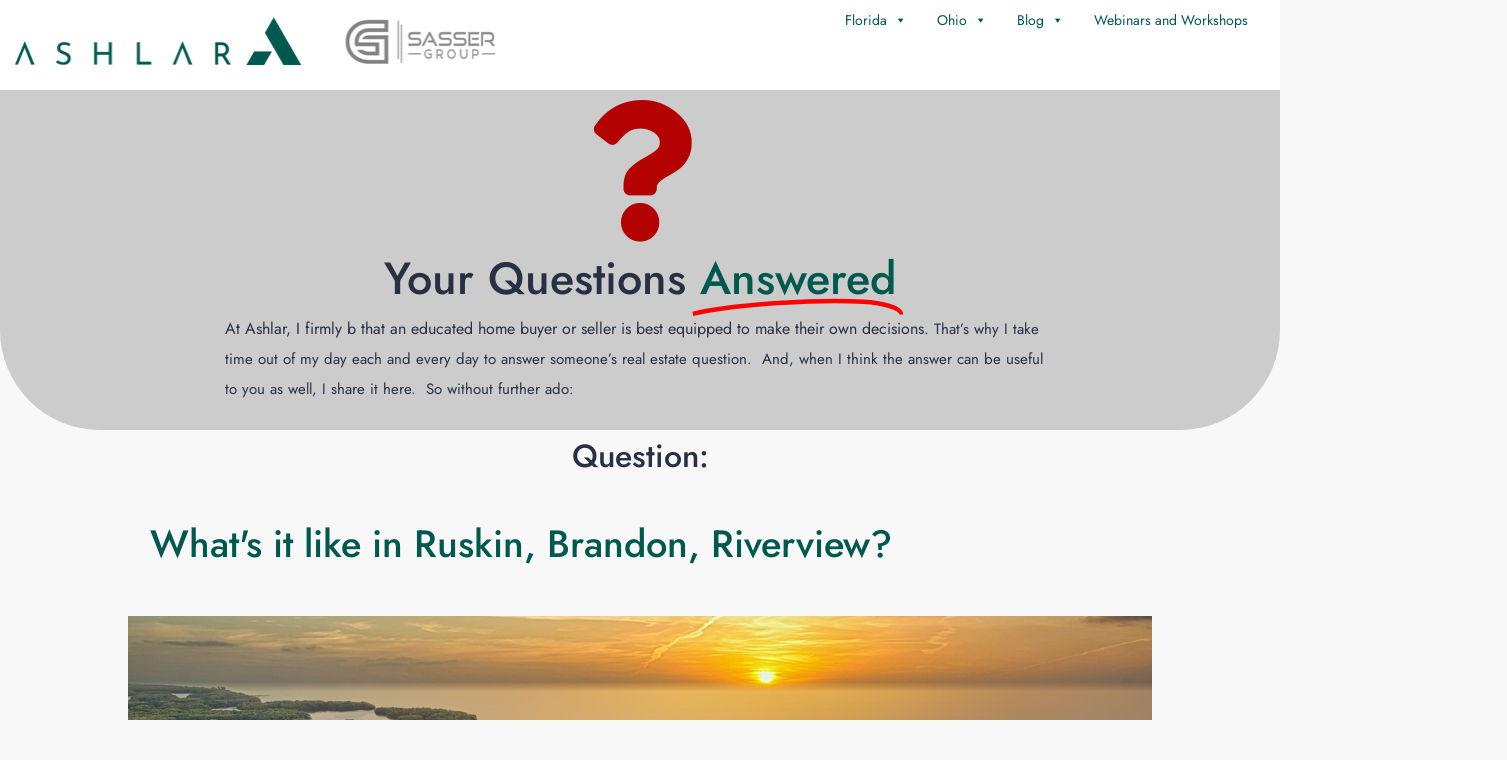

--- FILE ---
content_type: text/html; charset=UTF-8
request_url: https://ashlarre.com/whats-it-like-in-ruskin-brandon-riverview/
body_size: 32341
content:
<!doctype html>
<html dir="ltr" lang="en-US" prefix="og: https://ogp.me/ns#">
<head>
	<meta charset="UTF-8" />
	<meta name="viewport" content="width=device-width, initial-scale=1.0" />
	<link rel="profile" href="https://gmpg.org/xfn/11" />
    <meta name="format-detection" content="telephone=no">
	<title>What’s it like in Ruskin, Brandon, Riverview? - Ashlar</title>
		<style>
		.houzez-library-modal-btn {margin-left: 5px;background: #35AAE1;vertical-align: top;font-size: 0 !important;}
		.houzez-library-modal-btn:before {content: '';width: 16px;height: 16px;background-image: url('https://ashlarre.com/wp-content/themes/houzez/img/studio-icon.png');background-position: center;background-size: contain;background-repeat: no-repeat;}
		#houzez-library-modal .houzez-elementor-template-library-template-name {text-align: right;flex: 1 0 0%;}
		.houzez-sync-btn {background: #28a745 !important;color: white !important;margin-right: 10px;}
		.houzez-sync-btn:hover {background: #218838 !important;}
		.houzez-notice {padding: 10px 15px;margin: 10px 0;border-radius: 4px;font-size: 14px;}
		.houzez-notice.houzez-success {background: #d4edda;color: #155724;border: 1px solid #c3e6cb;}
		.houzez-notice.houzez-error {background: #f8d7da;color: #721c24;border: 1px solid #f5c6cb;}
		.houzez-notice.houzez-info {background: #d1ecf1;color: #0c5460;border: 1px solid #bee5eb;}
		</style>
		<style>img:is([sizes="auto" i], [sizes^="auto," i]) { contain-intrinsic-size: 3000px 1500px }</style>
	
		<!-- All in One SEO 4.9.3 - aioseo.com -->
	<meta name="description" content="Your Questions Answered At Ashlar, I firmly b that an educated home buyer or seller is best equipped to make their own decisions. That&#039;s why I take time out of my day each and every day to answer someone&#039;s real estate question. And, when I think the answer can be useful to you as well, I" />
	<meta name="robots" content="max-image-preview:large" />
	<meta name="author" content="ashlarva"/>
	<link rel="canonical" href="https://ashlarre.com/whats-it-like-in-ruskin-brandon-riverview/" />
	<meta name="generator" content="All in One SEO (AIOSEO) 4.9.3" />
		<meta property="og:locale" content="en_US" />
		<meta property="og:site_name" content="Ashlar - The Way Real Estate Should Be™" />
		<meta property="og:type" content="article" />
		<meta property="og:title" content="What’s it like in Ruskin, Brandon, Riverview? - Ashlar" />
		<meta property="og:description" content="Your Questions Answered At Ashlar, I firmly b that an educated home buyer or seller is best equipped to make their own decisions. That&#039;s why I take time out of my day each and every day to answer someone&#039;s real estate question. And, when I think the answer can be useful to you as well, I" />
		<meta property="og:url" content="https://ashlarre.com/whats-it-like-in-ruskin-brandon-riverview/" />
		<meta property="article:published_time" content="2023-01-12T03:07:22+00:00" />
		<meta property="article:modified_time" content="2023-01-18T16:52:26+00:00" />
		<meta name="twitter:card" content="summary_large_image" />
		<meta name="twitter:title" content="What’s it like in Ruskin, Brandon, Riverview? - Ashlar" />
		<meta name="twitter:description" content="Your Questions Answered At Ashlar, I firmly b that an educated home buyer or seller is best equipped to make their own decisions. That&#039;s why I take time out of my day each and every day to answer someone&#039;s real estate question. And, when I think the answer can be useful to you as well, I" />
		<script type="application/ld+json" class="aioseo-schema">
			{"@context":"https:\/\/schema.org","@graph":[{"@type":"BlogPosting","@id":"https:\/\/ashlarre.com\/whats-it-like-in-ruskin-brandon-riverview\/#blogposting","name":"What\u2019s it like in Ruskin, Brandon, Riverview? - Ashlar","headline":"What&#8217;s it like in Ruskin, Brandon, Riverview?","author":{"@id":"https:\/\/ashlarre.com\/author\/ashlarva\/#author"},"publisher":{"@id":"https:\/\/ashlarre.com\/#organization"},"image":{"@type":"ImageObject","url":"https:\/\/cdn.ashlarre.com\/wp-content\/uploads\/2023\/01\/29130708\/QA-VIDEO-Ruskin-Brandon-Riverview.png","width":1920,"height":1080},"datePublished":"2023-01-11T22:07:22-05:00","dateModified":"2023-01-18T11:52:26-05:00","inLanguage":"en-US","mainEntityOfPage":{"@id":"https:\/\/ashlarre.com\/whats-it-like-in-ruskin-brandon-riverview\/#webpage"},"isPartOf":{"@id":"https:\/\/ashlarre.com\/whats-it-like-in-ruskin-brandon-riverview\/#webpage"},"articleSection":"Misconceptions, Questions Answered, Brandon, Dayton, Hillsborough, Ohio, Pinellas, Real Estate Market, Riverview, Ruskin, Tampa"},{"@type":"BreadcrumbList","@id":"https:\/\/ashlarre.com\/whats-it-like-in-ruskin-brandon-riverview\/#breadcrumblist","itemListElement":[{"@type":"ListItem","@id":"https:\/\/ashlarre.com#listItem","position":1,"name":"Home","item":"https:\/\/ashlarre.com","nextItem":{"@type":"ListItem","@id":"https:\/\/ashlarre.com\/category\/questions-answered\/#listItem","name":"Questions Answered"}},{"@type":"ListItem","@id":"https:\/\/ashlarre.com\/category\/questions-answered\/#listItem","position":2,"name":"Questions Answered","item":"https:\/\/ashlarre.com\/category\/questions-answered\/","nextItem":{"@type":"ListItem","@id":"https:\/\/ashlarre.com\/category\/questions-answered\/misconceptions\/#listItem","name":"Misconceptions"},"previousItem":{"@type":"ListItem","@id":"https:\/\/ashlarre.com#listItem","name":"Home"}},{"@type":"ListItem","@id":"https:\/\/ashlarre.com\/category\/questions-answered\/misconceptions\/#listItem","position":3,"name":"Misconceptions","item":"https:\/\/ashlarre.com\/category\/questions-answered\/misconceptions\/","nextItem":{"@type":"ListItem","@id":"https:\/\/ashlarre.com\/whats-it-like-in-ruskin-brandon-riverview\/#listItem","name":"What&#8217;s it like in Ruskin, Brandon, Riverview?"},"previousItem":{"@type":"ListItem","@id":"https:\/\/ashlarre.com\/category\/questions-answered\/#listItem","name":"Questions Answered"}},{"@type":"ListItem","@id":"https:\/\/ashlarre.com\/whats-it-like-in-ruskin-brandon-riverview\/#listItem","position":4,"name":"What&#8217;s it like in Ruskin, Brandon, Riverview?","previousItem":{"@type":"ListItem","@id":"https:\/\/ashlarre.com\/category\/questions-answered\/misconceptions\/#listItem","name":"Misconceptions"}}]},{"@type":"Organization","@id":"https:\/\/ashlarre.com\/#organization","name":"Ashlar Home Team","description":"The Way Real Estate Should Be\u2122","url":"https:\/\/ashlarre.com\/","telephone":"+18133237396","logo":{"@type":"ImageObject","url":"https:\/\/cdn.ashlarre.com\/wp-content\/uploads\/2022\/12\/29131516\/ASHLAR-300-190.png","@id":"https:\/\/ashlarre.com\/whats-it-like-in-ruskin-brandon-riverview\/#organizationLogo","width":307,"height":190,"caption":"Ashlar Logo"},"image":{"@id":"https:\/\/ashlarre.com\/whats-it-like-in-ruskin-brandon-riverview\/#organizationLogo"}},{"@type":"Person","@id":"https:\/\/ashlarre.com\/author\/ashlarva\/#author","url":"https:\/\/ashlarre.com\/author\/ashlarva\/","name":"ashlarva","image":{"@type":"ImageObject","@id":"https:\/\/ashlarre.com\/whats-it-like-in-ruskin-brandon-riverview\/#authorImage","url":"https:\/\/secure.gravatar.com\/avatar\/d1c1cace6da0e57c13b61362c4d0c07380099b45cd13cb0a36207e0a7b271ce3?s=96&d=mm&r=g","width":96,"height":96,"caption":"ashlarva"}},{"@type":"WebPage","@id":"https:\/\/ashlarre.com\/whats-it-like-in-ruskin-brandon-riverview\/#webpage","url":"https:\/\/ashlarre.com\/whats-it-like-in-ruskin-brandon-riverview\/","name":"What\u2019s it like in Ruskin, Brandon, Riverview? - Ashlar","description":"Your Questions Answered At Ashlar, I firmly b that an educated home buyer or seller is best equipped to make their own decisions. That's why I take time out of my day each and every day to answer someone's real estate question. And, when I think the answer can be useful to you as well, I","inLanguage":"en-US","isPartOf":{"@id":"https:\/\/ashlarre.com\/#website"},"breadcrumb":{"@id":"https:\/\/ashlarre.com\/whats-it-like-in-ruskin-brandon-riverview\/#breadcrumblist"},"author":{"@id":"https:\/\/ashlarre.com\/author\/ashlarva\/#author"},"creator":{"@id":"https:\/\/ashlarre.com\/author\/ashlarva\/#author"},"image":{"@type":"ImageObject","url":"https:\/\/cdn.ashlarre.com\/wp-content\/uploads\/2023\/01\/29130708\/QA-VIDEO-Ruskin-Brandon-Riverview.png","@id":"https:\/\/ashlarre.com\/whats-it-like-in-ruskin-brandon-riverview\/#mainImage","width":1920,"height":1080},"primaryImageOfPage":{"@id":"https:\/\/ashlarre.com\/whats-it-like-in-ruskin-brandon-riverview\/#mainImage"},"datePublished":"2023-01-11T22:07:22-05:00","dateModified":"2023-01-18T11:52:26-05:00"},{"@type":"WebSite","@id":"https:\/\/ashlarre.com\/#website","url":"https:\/\/ashlarre.com\/","name":"Ashlar","description":"The Way Real Estate Should Be\u2122","inLanguage":"en-US","publisher":{"@id":"https:\/\/ashlarre.com\/#organization"}}]}
		</script>
		<!-- All in One SEO -->

			<!-- Pixel Cat  Global site tag (gtag.js) - Google Analytics -->
			<script async src="https://www.googletagmanager.com/gtag/js?id=G-0HXETBVDEN"></script>
			<script>
				window.dataLayer = window.dataLayer || [];
				function gtag(){dataLayer.push(arguments);}
				gtag('js', new Date());
				gtag( 'config', 'G-0HXETBVDEN' );
			</script>
				<!-- Pixel Cat Facebook Pixel Code -->
	<script>
	!function(f,b,e,v,n,t,s){if(f.fbq)return;n=f.fbq=function(){n.callMethod?
	n.callMethod.apply(n,arguments):n.queue.push(arguments)};if(!f._fbq)f._fbq=n;
	n.push=n;n.loaded=!0;n.version='2.0';n.queue=[];t=b.createElement(e);t.async=!0;
	t.src=v;s=b.getElementsByTagName(e)[0];s.parentNode.insertBefore(t,s)}(window,
	document,'script','https://connect.facebook.net/en_US/fbevents.js' );
	fbq( 'init', '1143498222390198' );	</script>
	<!-- DO NOT MODIFY -->
	<!-- End Facebook Pixel Code -->
	<link rel='dns-prefetch' href='//maps.googleapis.com' />
<link rel='dns-prefetch' href='//d2w6u17ngtanmy.cloudfront.net' />
<link rel='dns-prefetch' href='//www.google.com' />
<link rel='dns-prefetch' href='//d2olf7uq5h0r9a.cloudfront.net' />
<link rel='dns-prefetch' href='//fonts.googleapis.com' />
<link rel='preconnect' href='https://fonts.gstatic.com' crossorigin />
<link rel="alternate" type="application/rss+xml" title="Ashlar &raquo; Feed" href="https://ashlarre.com/feed/" />
<link rel="alternate" type="application/rss+xml" title="Ashlar &raquo; Comments Feed" href="https://ashlarre.com/comments/feed/" />
<link rel="alternate" type="application/rss+xml" title="Ashlar &raquo; What&#8217;s it like in Ruskin, Brandon, Riverview? Comments Feed" href="https://ashlarre.com/whats-it-like-in-ruskin-brandon-riverview/feed/" />
<script type="text/javascript">
/* <![CDATA[ */
window._wpemojiSettings = {"baseUrl":"https:\/\/s.w.org\/images\/core\/emoji\/16.0.1\/72x72\/","ext":".png","svgUrl":"https:\/\/s.w.org\/images\/core\/emoji\/16.0.1\/svg\/","svgExt":".svg","source":{"concatemoji":"https:\/\/ashlarre.com\/wp-includes\/js\/wp-emoji-release.min.js?ver=6.8.3"}};
/*! This file is auto-generated */
!function(s,n){var o,i,e;function c(e){try{var t={supportTests:e,timestamp:(new Date).valueOf()};sessionStorage.setItem(o,JSON.stringify(t))}catch(e){}}function p(e,t,n){e.clearRect(0,0,e.canvas.width,e.canvas.height),e.fillText(t,0,0);var t=new Uint32Array(e.getImageData(0,0,e.canvas.width,e.canvas.height).data),a=(e.clearRect(0,0,e.canvas.width,e.canvas.height),e.fillText(n,0,0),new Uint32Array(e.getImageData(0,0,e.canvas.width,e.canvas.height).data));return t.every(function(e,t){return e===a[t]})}function u(e,t){e.clearRect(0,0,e.canvas.width,e.canvas.height),e.fillText(t,0,0);for(var n=e.getImageData(16,16,1,1),a=0;a<n.data.length;a++)if(0!==n.data[a])return!1;return!0}function f(e,t,n,a){switch(t){case"flag":return n(e,"\ud83c\udff3\ufe0f\u200d\u26a7\ufe0f","\ud83c\udff3\ufe0f\u200b\u26a7\ufe0f")?!1:!n(e,"\ud83c\udde8\ud83c\uddf6","\ud83c\udde8\u200b\ud83c\uddf6")&&!n(e,"\ud83c\udff4\udb40\udc67\udb40\udc62\udb40\udc65\udb40\udc6e\udb40\udc67\udb40\udc7f","\ud83c\udff4\u200b\udb40\udc67\u200b\udb40\udc62\u200b\udb40\udc65\u200b\udb40\udc6e\u200b\udb40\udc67\u200b\udb40\udc7f");case"emoji":return!a(e,"\ud83e\udedf")}return!1}function g(e,t,n,a){var r="undefined"!=typeof WorkerGlobalScope&&self instanceof WorkerGlobalScope?new OffscreenCanvas(300,150):s.createElement("canvas"),o=r.getContext("2d",{willReadFrequently:!0}),i=(o.textBaseline="top",o.font="600 32px Arial",{});return e.forEach(function(e){i[e]=t(o,e,n,a)}),i}function t(e){var t=s.createElement("script");t.src=e,t.defer=!0,s.head.appendChild(t)}"undefined"!=typeof Promise&&(o="wpEmojiSettingsSupports",i=["flag","emoji"],n.supports={everything:!0,everythingExceptFlag:!0},e=new Promise(function(e){s.addEventListener("DOMContentLoaded",e,{once:!0})}),new Promise(function(t){var n=function(){try{var e=JSON.parse(sessionStorage.getItem(o));if("object"==typeof e&&"number"==typeof e.timestamp&&(new Date).valueOf()<e.timestamp+604800&&"object"==typeof e.supportTests)return e.supportTests}catch(e){}return null}();if(!n){if("undefined"!=typeof Worker&&"undefined"!=typeof OffscreenCanvas&&"undefined"!=typeof URL&&URL.createObjectURL&&"undefined"!=typeof Blob)try{var e="postMessage("+g.toString()+"("+[JSON.stringify(i),f.toString(),p.toString(),u.toString()].join(",")+"));",a=new Blob([e],{type:"text/javascript"}),r=new Worker(URL.createObjectURL(a),{name:"wpTestEmojiSupports"});return void(r.onmessage=function(e){c(n=e.data),r.terminate(),t(n)})}catch(e){}c(n=g(i,f,p,u))}t(n)}).then(function(e){for(var t in e)n.supports[t]=e[t],n.supports.everything=n.supports.everything&&n.supports[t],"flag"!==t&&(n.supports.everythingExceptFlag=n.supports.everythingExceptFlag&&n.supports[t]);n.supports.everythingExceptFlag=n.supports.everythingExceptFlag&&!n.supports.flag,n.DOMReady=!1,n.readyCallback=function(){n.DOMReady=!0}}).then(function(){return e}).then(function(){var e;n.supports.everything||(n.readyCallback(),(e=n.source||{}).concatemoji?t(e.concatemoji):e.wpemoji&&e.twemoji&&(t(e.twemoji),t(e.wpemoji)))}))}((window,document),window._wpemojiSettings);
/* ]]> */
</script>
<link rel='stylesheet' id='genesis-blocks-style-css-css' href='https://ashlarre.com/wp-content/plugins/genesis-blocks/dist/style-blocks.build.css?ver=1768069234' type='text/css' media='all' />
<style id='wp-emoji-styles-inline-css' type='text/css'>

	img.wp-smiley, img.emoji {
		display: inline !important;
		border: none !important;
		box-shadow: none !important;
		height: 1em !important;
		width: 1em !important;
		margin: 0 0.07em !important;
		vertical-align: -0.1em !important;
		background: none !important;
		padding: 0 !important;
	}
</style>
<style id='classic-theme-styles-inline-css' type='text/css'>
/*! This file is auto-generated */
.wp-block-button__link{color:#fff;background-color:#32373c;border-radius:9999px;box-shadow:none;text-decoration:none;padding:calc(.667em + 2px) calc(1.333em + 2px);font-size:1.125em}.wp-block-file__button{background:#32373c;color:#fff;text-decoration:none}
</style>
<link rel='stylesheet' id='aioseo/css/src/vue/standalone/blocks/table-of-contents/global.scss-css' href='https://ashlarre.com/wp-content/plugins/all-in-one-seo-pack/dist/Lite/assets/css/table-of-contents/global.e90f6d47.css?ver=4.9.3' type='text/css' media='all' />
<style id='global-styles-inline-css' type='text/css'>
:root{--wp--preset--aspect-ratio--square: 1;--wp--preset--aspect-ratio--4-3: 4/3;--wp--preset--aspect-ratio--3-4: 3/4;--wp--preset--aspect-ratio--3-2: 3/2;--wp--preset--aspect-ratio--2-3: 2/3;--wp--preset--aspect-ratio--16-9: 16/9;--wp--preset--aspect-ratio--9-16: 9/16;--wp--preset--color--black: #000000;--wp--preset--color--cyan-bluish-gray: #abb8c3;--wp--preset--color--white: #ffffff;--wp--preset--color--pale-pink: #f78da7;--wp--preset--color--vivid-red: #cf2e2e;--wp--preset--color--luminous-vivid-orange: #ff6900;--wp--preset--color--luminous-vivid-amber: #fcb900;--wp--preset--color--light-green-cyan: #7bdcb5;--wp--preset--color--vivid-green-cyan: #00d084;--wp--preset--color--pale-cyan-blue: #8ed1fc;--wp--preset--color--vivid-cyan-blue: #0693e3;--wp--preset--color--vivid-purple: #9b51e0;--wp--preset--gradient--vivid-cyan-blue-to-vivid-purple: linear-gradient(135deg,rgba(6,147,227,1) 0%,rgb(155,81,224) 100%);--wp--preset--gradient--light-green-cyan-to-vivid-green-cyan: linear-gradient(135deg,rgb(122,220,180) 0%,rgb(0,208,130) 100%);--wp--preset--gradient--luminous-vivid-amber-to-luminous-vivid-orange: linear-gradient(135deg,rgba(252,185,0,1) 0%,rgba(255,105,0,1) 100%);--wp--preset--gradient--luminous-vivid-orange-to-vivid-red: linear-gradient(135deg,rgba(255,105,0,1) 0%,rgb(207,46,46) 100%);--wp--preset--gradient--very-light-gray-to-cyan-bluish-gray: linear-gradient(135deg,rgb(238,238,238) 0%,rgb(169,184,195) 100%);--wp--preset--gradient--cool-to-warm-spectrum: linear-gradient(135deg,rgb(74,234,220) 0%,rgb(151,120,209) 20%,rgb(207,42,186) 40%,rgb(238,44,130) 60%,rgb(251,105,98) 80%,rgb(254,248,76) 100%);--wp--preset--gradient--blush-light-purple: linear-gradient(135deg,rgb(255,206,236) 0%,rgb(152,150,240) 100%);--wp--preset--gradient--blush-bordeaux: linear-gradient(135deg,rgb(254,205,165) 0%,rgb(254,45,45) 50%,rgb(107,0,62) 100%);--wp--preset--gradient--luminous-dusk: linear-gradient(135deg,rgb(255,203,112) 0%,rgb(199,81,192) 50%,rgb(65,88,208) 100%);--wp--preset--gradient--pale-ocean: linear-gradient(135deg,rgb(255,245,203) 0%,rgb(182,227,212) 50%,rgb(51,167,181) 100%);--wp--preset--gradient--electric-grass: linear-gradient(135deg,rgb(202,248,128) 0%,rgb(113,206,126) 100%);--wp--preset--gradient--midnight: linear-gradient(135deg,rgb(2,3,129) 0%,rgb(40,116,252) 100%);--wp--preset--font-size--small: 13px;--wp--preset--font-size--medium: 20px;--wp--preset--font-size--large: 36px;--wp--preset--font-size--x-large: 42px;--wp--preset--spacing--20: 0.44rem;--wp--preset--spacing--30: 0.67rem;--wp--preset--spacing--40: 1rem;--wp--preset--spacing--50: 1.5rem;--wp--preset--spacing--60: 2.25rem;--wp--preset--spacing--70: 3.38rem;--wp--preset--spacing--80: 5.06rem;--wp--preset--shadow--natural: 6px 6px 9px rgba(0, 0, 0, 0.2);--wp--preset--shadow--deep: 12px 12px 50px rgba(0, 0, 0, 0.4);--wp--preset--shadow--sharp: 6px 6px 0px rgba(0, 0, 0, 0.2);--wp--preset--shadow--outlined: 6px 6px 0px -3px rgba(255, 255, 255, 1), 6px 6px rgba(0, 0, 0, 1);--wp--preset--shadow--crisp: 6px 6px 0px rgba(0, 0, 0, 1);}:where(.is-layout-flex){gap: 0.5em;}:where(.is-layout-grid){gap: 0.5em;}body .is-layout-flex{display: flex;}.is-layout-flex{flex-wrap: wrap;align-items: center;}.is-layout-flex > :is(*, div){margin: 0;}body .is-layout-grid{display: grid;}.is-layout-grid > :is(*, div){margin: 0;}:where(.wp-block-columns.is-layout-flex){gap: 2em;}:where(.wp-block-columns.is-layout-grid){gap: 2em;}:where(.wp-block-post-template.is-layout-flex){gap: 1.25em;}:where(.wp-block-post-template.is-layout-grid){gap: 1.25em;}.has-black-color{color: var(--wp--preset--color--black) !important;}.has-cyan-bluish-gray-color{color: var(--wp--preset--color--cyan-bluish-gray) !important;}.has-white-color{color: var(--wp--preset--color--white) !important;}.has-pale-pink-color{color: var(--wp--preset--color--pale-pink) !important;}.has-vivid-red-color{color: var(--wp--preset--color--vivid-red) !important;}.has-luminous-vivid-orange-color{color: var(--wp--preset--color--luminous-vivid-orange) !important;}.has-luminous-vivid-amber-color{color: var(--wp--preset--color--luminous-vivid-amber) !important;}.has-light-green-cyan-color{color: var(--wp--preset--color--light-green-cyan) !important;}.has-vivid-green-cyan-color{color: var(--wp--preset--color--vivid-green-cyan) !important;}.has-pale-cyan-blue-color{color: var(--wp--preset--color--pale-cyan-blue) !important;}.has-vivid-cyan-blue-color{color: var(--wp--preset--color--vivid-cyan-blue) !important;}.has-vivid-purple-color{color: var(--wp--preset--color--vivid-purple) !important;}.has-black-background-color{background-color: var(--wp--preset--color--black) !important;}.has-cyan-bluish-gray-background-color{background-color: var(--wp--preset--color--cyan-bluish-gray) !important;}.has-white-background-color{background-color: var(--wp--preset--color--white) !important;}.has-pale-pink-background-color{background-color: var(--wp--preset--color--pale-pink) !important;}.has-vivid-red-background-color{background-color: var(--wp--preset--color--vivid-red) !important;}.has-luminous-vivid-orange-background-color{background-color: var(--wp--preset--color--luminous-vivid-orange) !important;}.has-luminous-vivid-amber-background-color{background-color: var(--wp--preset--color--luminous-vivid-amber) !important;}.has-light-green-cyan-background-color{background-color: var(--wp--preset--color--light-green-cyan) !important;}.has-vivid-green-cyan-background-color{background-color: var(--wp--preset--color--vivid-green-cyan) !important;}.has-pale-cyan-blue-background-color{background-color: var(--wp--preset--color--pale-cyan-blue) !important;}.has-vivid-cyan-blue-background-color{background-color: var(--wp--preset--color--vivid-cyan-blue) !important;}.has-vivid-purple-background-color{background-color: var(--wp--preset--color--vivid-purple) !important;}.has-black-border-color{border-color: var(--wp--preset--color--black) !important;}.has-cyan-bluish-gray-border-color{border-color: var(--wp--preset--color--cyan-bluish-gray) !important;}.has-white-border-color{border-color: var(--wp--preset--color--white) !important;}.has-pale-pink-border-color{border-color: var(--wp--preset--color--pale-pink) !important;}.has-vivid-red-border-color{border-color: var(--wp--preset--color--vivid-red) !important;}.has-luminous-vivid-orange-border-color{border-color: var(--wp--preset--color--luminous-vivid-orange) !important;}.has-luminous-vivid-amber-border-color{border-color: var(--wp--preset--color--luminous-vivid-amber) !important;}.has-light-green-cyan-border-color{border-color: var(--wp--preset--color--light-green-cyan) !important;}.has-vivid-green-cyan-border-color{border-color: var(--wp--preset--color--vivid-green-cyan) !important;}.has-pale-cyan-blue-border-color{border-color: var(--wp--preset--color--pale-cyan-blue) !important;}.has-vivid-cyan-blue-border-color{border-color: var(--wp--preset--color--vivid-cyan-blue) !important;}.has-vivid-purple-border-color{border-color: var(--wp--preset--color--vivid-purple) !important;}.has-vivid-cyan-blue-to-vivid-purple-gradient-background{background: var(--wp--preset--gradient--vivid-cyan-blue-to-vivid-purple) !important;}.has-light-green-cyan-to-vivid-green-cyan-gradient-background{background: var(--wp--preset--gradient--light-green-cyan-to-vivid-green-cyan) !important;}.has-luminous-vivid-amber-to-luminous-vivid-orange-gradient-background{background: var(--wp--preset--gradient--luminous-vivid-amber-to-luminous-vivid-orange) !important;}.has-luminous-vivid-orange-to-vivid-red-gradient-background{background: var(--wp--preset--gradient--luminous-vivid-orange-to-vivid-red) !important;}.has-very-light-gray-to-cyan-bluish-gray-gradient-background{background: var(--wp--preset--gradient--very-light-gray-to-cyan-bluish-gray) !important;}.has-cool-to-warm-spectrum-gradient-background{background: var(--wp--preset--gradient--cool-to-warm-spectrum) !important;}.has-blush-light-purple-gradient-background{background: var(--wp--preset--gradient--blush-light-purple) !important;}.has-blush-bordeaux-gradient-background{background: var(--wp--preset--gradient--blush-bordeaux) !important;}.has-luminous-dusk-gradient-background{background: var(--wp--preset--gradient--luminous-dusk) !important;}.has-pale-ocean-gradient-background{background: var(--wp--preset--gradient--pale-ocean) !important;}.has-electric-grass-gradient-background{background: var(--wp--preset--gradient--electric-grass) !important;}.has-midnight-gradient-background{background: var(--wp--preset--gradient--midnight) !important;}.has-small-font-size{font-size: var(--wp--preset--font-size--small) !important;}.has-medium-font-size{font-size: var(--wp--preset--font-size--medium) !important;}.has-large-font-size{font-size: var(--wp--preset--font-size--large) !important;}.has-x-large-font-size{font-size: var(--wp--preset--font-size--x-large) !important;}
:where(.wp-block-post-template.is-layout-flex){gap: 1.25em;}:where(.wp-block-post-template.is-layout-grid){gap: 1.25em;}
:where(.wp-block-columns.is-layout-flex){gap: 2em;}:where(.wp-block-columns.is-layout-grid){gap: 2em;}
:root :where(.wp-block-pullquote){font-size: 1.5em;line-height: 1.6;}
</style>
<link rel='stylesheet' id='buying-buddy-css' href='https://d2olf7uq5h0r9a.cloudfront.net/widget-themes/0ade5173b6f291483d78c85ea2a13654-5.css.gz?ver=2.3.6' type='text/css' media='all' />
<link rel='stylesheet' id='elementor-icons-css' href='https://ashlarre.com/wp-content/plugins/elementor/assets/lib/eicons/css/elementor-icons.min.css?ver=5.44.0' type='text/css' media='all' />
<link rel='stylesheet' id='elementor-frontend-css' href='https://ashlarre.com/wp-content/plugins/elementor/assets/css/frontend.min.css?ver=3.32.4' type='text/css' media='all' />
<link rel='stylesheet' id='elementor-post-7-css' href='https://ashlarre.com/wp-content/uploads/elementor/css/post-7.css?ver=1768069262' type='text/css' media='all' />
<link rel='stylesheet' id='widget-animated-headline-css' href='https://ashlarre.com/wp-content/plugins/elementor-pro/assets/css/widget-animated-headline.min.css?ver=3.31.2' type='text/css' media='all' />
<link rel='stylesheet' id='widget-heading-css' href='https://ashlarre.com/wp-content/plugins/elementor/assets/css/widget-heading.min.css?ver=3.32.4' type='text/css' media='all' />
<link rel='stylesheet' id='widget-icon-box-css' href='https://ashlarre.com/wp-content/plugins/elementor/assets/css/widget-icon-box.min.css?ver=3.32.4' type='text/css' media='all' />
<link rel='stylesheet' id='widget-image-css' href='https://ashlarre.com/wp-content/plugins/elementor/assets/css/widget-image.min.css?ver=3.32.4' type='text/css' media='all' />
<link rel='stylesheet' id='elementor-post-46093-css' href='https://ashlarre.com/wp-content/uploads/elementor/css/post-46093.css?ver=1768075403' type='text/css' media='all' />
<link rel='stylesheet' id='houzez-studio-css' href='https://ashlarre.com/wp-content/plugins/houzez-studio/public/css/houzez-studio-public.css?ver=1.2.1' type='text/css' media='all' />
<link rel='stylesheet' id='image-map-pro-dist-css-css' href='https://ashlarre.com/wp-content/plugins/image-map-pro-wordpress/css/image-map-pro.min.css?ver=5.6.9' type='text/css' media='' />
<link rel='stylesheet' id='megamenu-css' href='https://ashlarre.com/wp-content/uploads/maxmegamenu/style.css?ver=ef1447' type='text/css' media='all' />
<link rel='stylesheet' id='dashicons-css' href='https://ashlarre.com/wp-includes/css/dashicons.min.css?ver=6.8.3' type='text/css' media='all' />
<link rel='stylesheet' id='bootstrap-css' href='https://ashlarre.com/wp-content/themes/houzez/css/bootstrap.min.css?ver=5.3.3' type='text/css' media='all' />
<link rel='stylesheet' id='bootstrap-select-css' href='https://ashlarre.com/wp-content/themes/houzez/css/bootstrap-select.min.css?ver=1.14.0' type='text/css' media='all' />
<link rel='stylesheet' id='houzez-icons-css' href='https://ashlarre.com/wp-content/themes/houzez/css/icons.css?ver=4.1.0' type='text/css' media='all' />
<link rel='stylesheet' id='slick-css' href='https://ashlarre.com/wp-content/themes/houzez/css/slick.min.css?ver=1.8.1' type='text/css' media='all' />
<link rel='stylesheet' id='slick-theme-css' href='https://ashlarre.com/wp-content/themes/houzez/css/slick-theme.min.css?ver=1.8.1' type='text/css' media='all' />
<link rel='stylesheet' id='bootstrap-datepicker-css' href='https://ashlarre.com/wp-content/themes/houzez/css/bootstrap-datepicker.min.css?ver=1.9.0' type='text/css' media='all' />
<link rel='stylesheet' id='houzez-main-css' href='https://ashlarre.com/wp-content/themes/houzez/css/main.css?ver=4.1.0' type='text/css' media='all' />
<link rel='stylesheet' id='houzez-styling-options-css' href='https://ashlarre.com/wp-content/themes/houzez/css/styling-options.css?ver=4.1.0' type='text/css' media='all' />
<link rel='stylesheet' id='houzez-style-css' href='https://ashlarre.com/wp-content/themes/houzez/style.css?ver=4.1.0' type='text/css' media='all' />
<style id='houzez-style-inline-css' type='text/css'>

        @media (min-width: 1200px) {
          .container {
              max-width: 1480px;
          }
        }
                    .status-color-29 {
                        background-color: #00594f;
                    }
                    
                    .status-color-693 {
                        background-color: #b40101;
                    }
                    
        body {
            font-family: Jost;
            font-size: 16px;
            font-weight: 400;
            line-height: 30px;
            text-transform: none;
        }
        .main-nav,
        .dropdown-menu,
        .login-register,
        .btn.btn-create-listing,
        .logged-in-nav,
        .btn-phone-number {
          font-family: Jost;
          font-size: 13px;
          font-weight: 500;
          text-transform: uppercase;
        }

        .btn,
        .ele-btn,
        .houzez-search-button,
        .houzez-submit-button,
        .form-control,
        .bootstrap-select .text,
        .sort-by-title,
        .woocommerce ul.products li.product .button,
        .form-control,
        .bootstrap-select .text,
        .sort-by-title {
          font-family: Jost;
        }
        
        h1, h2, h3, h4, h5, h6, .item-title {
          font-family: Jost;
          font-weight: 500;
          text-transform: none;
        }

        .post-content-wrap h1, .post-content-wrap h2, .post-content-wrap h3, .post-content-wrap h4, .post-content-wrap h5, .post-content-wrap h6 {
          font-weight: 500;
          text-transform: none;
          text-align: inherit; 
        }

        .top-bar-wrap {
            font-family: Jost;
            font-size: 15px;
            font-weight: 300;
            text-transform: none;   
        }
        .footer-wrap {
            font-family: Jost;
            font-size: 14px;
            font-weight: 300;
            text-transform: none;
        }
        
        .header-v1 .header-inner-wrap {
            height: 60px; 
        }
        .header-v1 .header-inner-wrap .nav-link {
          line-height: 60px;
        }
        .header-v2 .header-top .navbar {
          height: 110px; 
        }

        .header-v2 .header-bottom .header-inner-wrap {
            height: 54px;
        }

        .header-v2 .header-bottom .header-inner-wrap .nav-link {
            line-height: 54px;
        }

        .header-v3 .header-top .header-inner-wrap,
        .header-v3 .header-top .header-contact-wrap {
          height: 80px;
          line-height: 80px; 
        }
        .header-v3 .header-bottom .header-inner-wrap {
            height: 54px;
        }
        .header-v3 .header-bottom .header-inner-wrap .nav-link {
            line-height: 54px;
        }

        .header-v4 .header-inner-wrap {
            height: 90px;
        }
        .header-v4 .header-inner-wrap .nav-link {
            line-height: 90px;
        }

        .header-v5 .header-top .header-inner-wrap {
            height: 110px;
        }

        .header-v5 .header-bottom .header-inner-wrap {
            height: 54px;
            line-height: 54px;
        }

        .header-v6 .header-inner-wrap,
        .header-v6 .navbar-logged-in-wrap {
            height: 60px;
            line-height: 60px;
        }

        @media (min-width: 1200px) {
            .header-v5 .header-top .container {
                max-width: 1170px;
            }
        }
    
      body,
      .main-wrap,
      .fw-property-documents-wrap h3 span, 
      .fw-property-details-wrap h3 span {
        background-color: #f8f8f8; 
      }
      .houzez-main-wrap-v2, .main-wrap.agent-detail-page-v2 {
        background-color: #ffffff;
      }

       body,
      .form-control,
      .bootstrap-select .text,
      .item-title a,
      .listing-tabs .nav-tabs .nav-link,
      .item-wrap-v2 .item-amenities li span,
      .item-wrap-v2 .item-amenities li:before,
      .item-parallax-wrap .item-price-wrap,
      .list-view .item-body .item-price-wrap,
      .property-slider-item .item-price-wrap,
      .page-title-wrap .item-price-wrap,
      .agent-information .agent-phone span a,
      .property-overview-wrap ul li strong,
      .mobile-property-title .item-price-wrap .item-price,
      .fw-property-features-left li a,
      .lightbox-content-wrap .item-price-wrap,
      .blog-post-item-v1 .blog-post-title h3 a,
      .blog-post-content-widget h4 a,
      .property-item-widget .right-property-item-widget-wrap .item-price-wrap,
      .login-register-form .modal-header .login-register-tabs .nav-link.active,
      .agent-list-wrap .agent-list-content h2 a,
      .agent-list-wrap .agent-list-contact li a,
      .developer-list-wrap .developer-list-content h2 a,
      .developer-list-wrap .developer-list-contact li a,
      .agent-contacts-wrap li a,
      .menu-edit-property li a,
      .statistic-referrals-list li a,
      .chart-nav .nav-pills .nav-link,
      .dashboard-table-properties td .property-payment-status,
      .dashboard-mobile-edit-menu-wrap .bootstrap-select > .dropdown-toggle.bs-placeholder,
      .payment-method-block .radio-tab .control-text,
      .post-title-wrap h2 a,
      .lead-nav-tab.nav-pills .nav-link,
      .deals-nav-tab.nav-pills .nav-link,
      .btn-light-grey-outlined:hover,
      button:not(.bs-placeholder) .filter-option-inner-inner,
      .fw-property-floor-plans-wrap .floor-plans-tabs a,
      .products > .product > .item-body > a,
      .woocommerce ul.products li.product .price,
      .woocommerce div.product p.price, 
      .woocommerce div.product span.price,
      .woocommerce #reviews #comments ol.commentlist li .meta,
      .woocommerce-MyAccount-navigation ul li a,
      .activitiy-item-close-button a,
      .property-section-wrap li a,
      .propertie-list ul li a {
       color: #283044; 
     }


    
      a,
      a:hover,
      a:active,
      a:focus,
      .primary-text,
      .btn-clear,
      .btn-apply,
      .btn-primary-outlined,
      .btn-primary-outlined:before,
      .item-title a:hover,
      .sort-by .bootstrap-select .bs-placeholder,
      .sort-by .bootstrap-select > .btn,
      .sort-by .bootstrap-select > .btn:active,
      .page-link,
      .page-link:hover,
      .accordion-title:before,
      .blog-post-content-widget h4 a:hover,
      .agent-list-wrap .agent-list-content h2 a:hover,
      .agent-list-wrap .agent-list-contact li a:hover,
      .agent-contacts-wrap li a:hover,
      .agent-nav-wrap .nav-pills .nav-link,
      .dashboard-side-menu-wrap .side-menu-dropdown a.active,
      .menu-edit-property li a.active,
      .menu-edit-property li a:hover,
      .dashboard-statistic-block h3 .fa,
      .statistic-referrals-list li a:hover,
      .chart-nav .nav-pills .nav-link.active,
      .board-message-icon-wrap.active,
      .post-title-wrap h2 a:hover,
      .listing-switch-view .switch-btn.active,
      .item-wrap-v6 .item-price-wrap,
      .listing-v6 .list-view .item-body .item-price-wrap,
      .woocommerce nav.woocommerce-pagination ul li a, 
      .woocommerce nav.woocommerce-pagination ul li span,
      .woocommerce-MyAccount-navigation ul li a:hover,
      .property-schedule-tour-form-wrap .control input:checked ~ .control__indicator,
      .property-schedule-tour-form-wrap .control:hover,
      .property-walkscore-wrap-v2 .score-details .houzez-icon,
      .login-register .btn-icon-login-register + .dropdown-menu a,
      .activitiy-item-close-button a:hover,
      .property-section-wrap li a:hover,
      .agent-detail-page-v2 .agent-nav-wrap .nav-link.active,
      .property-lightbox-v2-sections-navigation .slick-prev, 
      .property-lightbox-v2-sections-navigation .slick-next,
      .property-lightbox-v2-sections-navigation .slick-slide.current-section,
      .property-lightbox-v2-sections-navigation .nav-link.active,
      .property-lightbox-v3-sections-navigation .slick-prev,
      .property-lightbox-v3-sections-navigation .slick-next,
      .property-lightbox-v3-sections-navigation .slick-slide.current-section,
      .property-lightbox-v3-sections-navigation .nav-link.active,
      .agent-detail-page-v2 .listing-tabs .nav-link.active,
      .taxonomy-item-list a:before,
      .stats-box .icon-box i,
      .propertie-list ul li a.active,
      .propertie-list ul li a:hover,
      .nav-link,
      .agent-list-position a,
      .top-banner-wrap .nav-pills .nav-link:hover {
        color: #00594f; 
      }

      .houzez-search-form-js .nav-pills .nav-link:hover, .top-banner-wrap .nav-pills .nav-link:hover {
          color: #fff;
      }
      
      .control input:checked ~ .control__indicator,
      .btn-primary-outlined:hover,
      .page-item.active .page-link,
      .slick-prev:hover,
      .slick-prev:focus,
      .slick-next:hover,
      .slick-next:focus,
      .mobile-property-tools .nav-pills .nav-link.active,
      .login-register-form .modal-header,
      .agent-nav-wrap .nav-pills .nav-link.active,
      .board-message-icon-wrap .notification-circle,
      .primary-label,
      .fc-event,
      .fc-event-dot,
      .compare-table .table-hover > tbody > tr:hover,
      .post-tag,
      .datepicker table tr td.active.active,
      .datepicker table tr td.active.disabled,
      .datepicker table tr td.active.disabled.active,
      .datepicker table tr td.active.disabled.disabled,
      .datepicker table tr td.active.disabled:active,
      .datepicker table tr td.active.disabled:hover,
      .datepicker table tr td.active.disabled:hover.active,
      .datepicker table tr td.active.disabled:hover.disabled,
      .datepicker table tr td.active.disabled:hover:active,
      .datepicker table tr td.active.disabled:hover:hover,
      .datepicker table tr td.active.disabled:hover[disabled],
      .datepicker table tr td.active.disabled[disabled],
      .datepicker table tr td.active:active,
      .datepicker table tr td.active:hover,
      .datepicker table tr td.active:hover.active,
      .datepicker table tr td.active:hover.disabled,
      .datepicker table tr td.active:hover:active,
      .datepicker table tr td.active:hover:hover,
      .datepicker table tr td.active:hover[disabled],
      .datepicker table tr td.active[disabled],
      .ui-slider-horizontal .ui-slider-range,
      .slick-arrow,
      .btn-load-more .spinner .bounce1,
      .btn-load-more .spinner .bounce2,
      .btn-load-more .spinner .bounce3 {
        background-color: #00594f; 
      }

      .control input:checked ~ .control__indicator,
      .btn-primary-outlined,
      .btn-primary-outlined:hover,
      .page-item.active .page-link,
      .mobile-property-tools .nav-pills .nav-link.active,
      .agent-nav-wrap .nav-pills .nav-link,
      .agent-nav-wrap .nav-pills .nav-link.active,
      .chart-nav .nav-pills .nav-link.active,
      .dashaboard-snake-nav .step-block.active,
      .fc-event,
      .fc-event-dot,
      .save-search-form-wrap,
      .property-schedule-tour-form-wrap .control input:checked ~ .control__indicator,
      .property-tabs-module.property-nav-tabs-v5 .nav-link.active,
      .price-table-button
          .control--radio
          input:checked
          + .control__indicator
          + .control__label
          + .control__background,
      .agent-detail-page-v2 .agent-nav-wrap .nav-link.active {
        border-color: #00594f; 
      }

      .stats-box .icon-box {
        border: 1px solid #00594f;
      }

      .slick-arrow:hover {
        background-color: rgba(0,66,37,1); 
      }

      .property-banner .nav-pills .nav-link.active {
        background-color: rgba(0,66,37,1) !important; 
      }

      .property-navigation-wrap a.active {
        color: #00594f;
        -webkit-box-shadow: inset 0 -3px #00594f;
        box-shadow: inset 0 -3px #00594f; 
      }

      .property-nav-tabs-v1 .nav-item .nav-link.active,
      .property-nav-tabs-v1 .nav-item .nav-link.show,
      .property-nav-tabs-v2 .nav-item .nav-link.active,
      .property-nav-tabs-v2 .nav-item .nav-link.show {
          -webkit-box-shadow: 0 3px 0 inset #00594f;
          box-shadow: 0 3px 0 inset #00594f;
          border-bottom: 2px solid #f8f8f8;
      }

      .property-tabs-module.property-nav-tabs-v3 .nav-link.active::before,
      .property-tabs-module.property-nav-tabs-v4 .nav-link.active::before {
          border-top-color: #00594f;
      }
      
      .property-tabs-module.property-nav-tabs-v3 .nav-link.active::after,
      .property-tabs-module.property-nav-tabs-v4 .nav-link.active::after {
          border-bottom-color: #f8f8f8;
          border-top-color: #f8f8f8;
      }

      .property-tabs-module.property-nav-tabs-v3 .nav-link.active,
      .property-tabs-module.property-nav-tabs-v4 .nav-link.active {
          border-bottom: 1px solid #00594f;
      }

      @media (max-width: 767.98px) {
          .product-tabs-wrap-v1 .nav-link.active {
              background-color: #00594f !important;
              border-color: #00594f;
          }
      }

      .property-lightbox-nav .nav-item.nav-item-active {
          -webkit-box-shadow: inset 0 -3px #00594f;
          box-shadow: inset 0 -3px #00594f;
      }

      .property-lightbox-nav .nav-item.nav-item-active a {
          color: #00594f;
      }

      .deals-table-wrap {
          scrollbar-color: #00594f #f1f1f1;
      }

      .deals-table-wrap::-webkit-scrollbar-thumb {
          background: #00594f;
      }

      .deals-table-wrap::-webkit-scrollbar-thumb:hover {
          background: #00594f;
      }

      .deals-table-wrap::-webkit-scrollbar-track {
          background: #00594f;
      }

      .btn-primary,
      .fc-button-primary,
      .woocommerce nav.woocommerce-pagination ul li a:focus, 
      .woocommerce nav.woocommerce-pagination ul li a:hover, 
      .woocommerce nav.woocommerce-pagination ul li span.current {
        color: #fff;
        background-color: #00594f;
        border-color: #00594f; 
      }
      .btn-primary:focus, .btn-primary:focus:active,
      .fc-button-primary:focus,
      .fc-button-primary:focus:active {
        color: #fff;
        background-color: #00594f;
        border-color: #00594f; 
      }
      .btn-primary:hover,
      .fc-button-primary:hover {
        color: #fff;
        background-color: #004225;
        border-color: #004225; 
      }
      .btn-primary:active, 
      .btn-primary:not(:disabled):not(:disabled):active,
      .fc-button-primary:active,
      .fc-button-primary:not(:disabled):not(:disabled):active {
        color: #fff;
        background-color: #004225;
        border-color: #004225; 
      }

      .btn-secondary,
      .woocommerce span.onsale,
      .woocommerce ul.products li.product .button,
      .woocommerce #respond input#submit.alt, 
      .woocommerce a.button.alt, 
      .woocommerce button.button.alt, 
      .woocommerce input.button.alt,
      .woocommerce #review_form #respond .form-submit input,
      .woocommerce #respond input#submit, 
      .woocommerce a.button, 
      .woocommerce button.button, 
      .woocommerce input.button {
        color: #fff;
        background-color: #00594f;
        border-color: #00594f; 
      }
      .btn-secondary:focus,
      .btn-secondary:focus:active {
        color: #fff;
        background-color: #00594f;
        border-color: #00594f; 
      }
      .woocommerce ul.products li.product .button:focus,
      .woocommerce ul.products li.product .button:active,
      .woocommerce #respond input#submit.alt:focus, 
      .woocommerce a.button.alt:focus, 
      .woocommerce button.button.alt:focus, 
      .woocommerce input.button.alt:focus,
      .woocommerce #respond input#submit.alt:active, 
      .woocommerce a.button.alt:active, 
      .woocommerce button.button.alt:active, 
      .woocommerce input.button.alt:active,
      .woocommerce #review_form #respond .form-submit input:focus,
      .woocommerce #review_form #respond .form-submit input:active,
      .woocommerce #respond input#submit:active, 
      .woocommerce a.button:active, 
      .woocommerce button.button:active, 
      .woocommerce input.button:active,
      .woocommerce #respond input#submit:focus, 
      .woocommerce a.button:focus, 
      .woocommerce button.button:focus, 
      .woocommerce input.button:focus {
        color: #fff;
        background-color: #00594f;
        border-color: #00594f; 
      }
      .btn-secondary:hover,
      .woocommerce ul.products li.product .button:hover,
      .woocommerce #respond input#submit.alt:hover, 
      .woocommerce a.button.alt:hover, 
      .woocommerce button.button.alt:hover, 
      .woocommerce input.button.alt:hover,
      .woocommerce #review_form #respond .form-submit input:hover,
      .woocommerce #respond input#submit:hover, 
      .woocommerce a.button:hover, 
      .woocommerce button.button:hover, 
      .woocommerce input.button:hover {
        color: #fff;
        background-color: #004225;
        border-color: #004225; 
      }
      .btn-secondary:active, 
      .btn-secondary:not(:disabled):not(:disabled):active {
        color: #fff;
        background-color: #004225;
        border-color: #004225; 
      }

      .btn-primary-outlined {
        color: #00594f;
        background-color: transparent;
        border-color: #00594f; 
      }
      .btn-primary-outlined:focus, .btn-primary-outlined:focus:active {
        color: #00594f;
        background-color: transparent;
        border-color: #00594f; 
      }
      .btn-primary-outlined:hover {
        color: #fff;
        background-color: #004225;
        border-color: #004225; 
      }
      .btn-primary-outlined:active, .btn-primary-outlined:not(:disabled):not(:disabled):active {
        color: #00594f;
        background-color: rgba(26, 26, 26, 0);
        border-color: #004225; 
      }

      .btn-secondary-outlined {
        color: #00594f;
        background-color: transparent;
        border-color: #00594f; 
      }
      .btn-secondary-outlined:focus, .btn-secondary-outlined:focus:active {
        color: #00594f;
        background-color: transparent;
        border-color: #00594f; 
      }
      .btn-secondary-outlined:hover {
        color: #fff;
        background-color: #004225;
        border-color: #004225; 
      }
      .btn-secondary-outlined:active, .btn-secondary-outlined:not(:disabled):not(:disabled):active {
        color: #00594f;
        background-color: rgba(26, 26, 26, 0);
        border-color: #004225; 
      }

      .btn-call {
        color: #00594f;
        background-color: transparent;
        border-color: #00594f; 
      }
      .btn-call:focus, .btn-call:focus:active {
        color: #00594f;
        background-color: transparent;
        border-color: #00594f; 
      }
      .btn-call:hover {
        color: #00594f;
        background-color: rgba(26, 26, 26, 0);
        border-color: #004225; 
      }
      .btn-call:active, .btn-call:not(:disabled):not(:disabled):active {
        color: #00594f;
        background-color: rgba(26, 26, 26, 0);
        border-color: #004225; 
      }
      .icon-delete .btn-loader:after{
          border-color: #00594f transparent #00594f transparent
      }
    
      .header-v1 {
        background-color: #00594f;
        border-bottom: 1px solid #00594f; 
      }

      .header-v1 a.nav-link,
      .header-v1 .btn-phone-number a {
        color: #00594f; 
      }

      .header-v1 a.nav-link:hover,
      .header-v1 a.nav-link:active {
        color: #00591d;
        background-color: rgba(0,89,79,1); 
      }
      .header-desktop .main-nav .nav-link {
          letter-spacing: 2.0px;
      }
      .header-v1 .btn-phone-number a:hover,
      .header-v1 .btn-phone-number a:active {
        color: #00591d;
      }
    
      .header-v2 .header-top,
      .header-v5 .header-top,
      .header-v2 .header-contact-wrap {
        background-color: #ffffff; 
      }

      .header-v2 .header-bottom, 
      .header-v5 .header-bottom {
        background-color: #004274;
      }

      .header-v2 .header-contact-wrap .header-contact-right, .header-v2 .header-contact-wrap .header-contact-right a, .header-contact-right a:hover, header-contact-right a:active {
        color: #004274; 
      }

      .header-v2 .header-contact-left {
        color: #004274; 
      }

      .header-v2 .header-bottom,
      .header-v2 .navbar-nav > li,
      .header-v2 .navbar-nav > li:first-of-type,
      .header-v5 .header-bottom,
      .header-v5 .navbar-nav > li,
      .header-v5 .navbar-nav > li:first-of-type {
        border-color: rgba(0, 174, 255, 0.2);
      }

      .header-v2 a.nav-link,
      .header-v5 a.nav-link {
        color: #ffffff; 
      }

      .header-v2 a.nav-link:hover,
      .header-v2 a.nav-link:active,
      .header-v5 a.nav-link:hover,
      .header-v5 a.nav-link:active {
        color: #00aeff;
        background-color: rgba(0, 174, 255, 0.1); 
      }

      .header-v2 .header-contact-right a:hover, 
      .header-v2 .header-contact-right a:active,
      .header-v3 .header-contact-right a:hover, 
      .header-v3 .header-contact-right a:active {
        background-color: transparent;
      }

      .header-v2 .header-social-icons a,
      .header-v5 .header-social-icons a {
        color: #004274; 
      }
    
      .header-v3 .header-top {
        background-color: #004274; 
      }

      .header-v3 .header-bottom {
        background-color: #004274; 
      }

      .header-v3 .header-contact,
      .header-v3-mobile {
        background-color: #00aeff;
        color: #ffffff; 
      }

      .header-v3 .header-bottom,
      .header-v3 .login-register,
      .header-v3 .navbar-nav > li,
      .header-v3 .navbar-nav > li:first-of-type {
        border-color: rgba(0, 174, 239, 0.2); 
      }

      .header-v3 a.nav-link, 
      .header-v3 .header-contact-right a:hover, .header-v3 .header-contact-right a:active {
        color: #FFFFFF; 
      }

      .header-v3 a.nav-link:hover,
      .header-v3 a.nav-link:active {
        color: #00aeff;
        background-color: rgba(0, 174, 255, 0.1); 
      }

      .header-v3 .header-social-icons a {
        color: #004274; 
      }
    
      .header-v4 {
        background-color: #ffffff; 
      }

      .header-v4 a.nav-link,
      .header-v4 .btn-phone-number a {
        color: #00594f; 
      }

      .header-v4 a.nav-link:hover,
      .header-v4 a.nav-link:active {
        color: #004225;
        background-color: rgba(255,255,255,1); 
      }

      .header-v4 .btn-phone-number a:hover,
      .header-v4 .btn-phone-number a:active {
        color: #004225;
      }
    
      .header-v6 .header-top {
        background-color: #004274; 
      }

      .header-v6 a.nav-link {
        color: #FFFFFF; 
      }

      .header-v6 a.nav-link:hover,
      .header-v6 a.nav-link:active {
        color: #00aeff;
        background-color: rgba(0, 174, 255, 0.1); 
      }

      .header-v6 .header-social-icons a {
        color: #FFFFFF; 
      }
    
      .header-transparent-wrap .header-v4 {
        border-bottom: 1px none rgba(255, 255, 255, 0.3); 
      }
    
      .header-transparent-wrap .header-v4 .nav-link, 
      .header-transparent-wrap .header-v4 .login-register-nav a, 
      .header-transparent-wrap .btn-phone-number a {
        color: #00594f;
      }

      .header-transparent-wrap .header-v4 .nav-link:hover, 
      .header-transparent-wrap .header-v4 .nav-link:active {
        color: #004225; 
      }

      .header-transparent-wrap .header-v4 .login-register-nav a:hover, 
      .header-transparent-wrap .header-v4 .login-register-nav a:active,
      .header-transparent-wrap .btn-phone-number a:hover,
      .header-transparent-wrap .btn-phone-number a:active {
        color: #004225;
      }
    
      .main-nav .navbar-nav .nav-item .dropdown-menu,
      .login-register .login-register-nav li .dropdown-menu {
        background-color: rgba(0,66,37,1); 
      }

      .login-register .login-register-nav li .dropdown-menu:before {
          border-left-color: rgba(0,66,37,1);
          border-top-color: rgba(0,66,37,1);
      }

      .main-nav .navbar-nav .nav-item .nav-item a,
      .login-register .login-register-nav li .dropdown-menu .nav-item a {
        color: #ffffff;
        border-bottom: 1px solid #004225; 
      }

      .main-nav .navbar-nav .nav-item .nav-item a:hover,
      .main-nav .navbar-nav .nav-item .nav-item a:active,
      .login-register .login-register-nav li .dropdown-menu .nav-item a:hover {
        color: #ffffff; 
      }
      .main-nav .navbar-nav .nav-item .nav-item a:hover,
      .main-nav .navbar-nav .nav-item .nav-item a:active,
      .login-register .login-register-nav li .dropdown-menu .nav-item a:hover {
          background-color: rgba(0,66,37,1);
      }
    
      .header-main-wrap .btn-create-listing {
        color: #ffffff;
        border: 1px solid #e9afa3;
        background-color: #e9afa3; 
      }

      .header-main-wrap .btn-create-listing:hover,
      .header-main-wrap .btn-create-listing:active {
        color: rgba(255, 255, 255, 0.99);
        border: 1px solid #e9afa3;
        background-color: rgba(242,200,192,1); 
      }
    
      .header-transparent-wrap .header-v4 a.btn-create-listing,
      .header-transparent-wrap .login-register .favorite-link .btn-bubble {
        color: #ffffff;
        border: 1px solid #e9afa3;
        background-color: rgba(233,175,163,1); 
      }

      .header-transparent-wrap .header-v4 a.btn-create-listing:hover,
      .header-transparent-wrap .header-v4 a.btn-create-listing:active {
        color: rgba(255,255,255,1);
        border: 1px solid #e9afa3;
        background-color: rgba(242,200,192,1); 
      }
    
      .header-transparent-wrap .logged-in-nav a,
      .logged-in-nav a {
        color: #000000;
        border-color: #dce0e0;
        background-color: #FFFFFF; 
      }

      .header-transparent-wrap .logged-in-nav a:hover,
      .header-transparent-wrap .logged-in-nav a:active,
      .logged-in-nav a:hover,
      .logged-in-nav a:active {
        color: #08415c;
        background-color: rgba(255,255,255,1);
        border-color: #dce0e0; 
      }
    
      .form-control::-webkit-input-placeholder,
      .search-banner-wrap ::-webkit-input-placeholder,
      .advanced-search ::-webkit-input-placeholder,
      .advanced-search-banner-wrap ::-webkit-input-placeholder,
      .overlay-search-advanced-module ::-webkit-input-placeholder {
        color: #828789; 
      }
      .bootstrap-select > .dropdown-toggle.bs-placeholder, 
      .bootstrap-select > .dropdown-toggle.bs-placeholder:active, 
      .bootstrap-select > .dropdown-toggle.bs-placeholder:focus, 
      .bootstrap-select > .dropdown-toggle.bs-placeholder:hover {
        color: #828789; 
      }
      .form-control::placeholder,
      .search-banner-wrap ::-webkit-input-placeholder,
      .advanced-search ::-webkit-input-placeholder,
      .advanced-search-banner-wrap ::-webkit-input-placeholder,
      .overlay-search-advanced-module ::-webkit-input-placeholder {
        color: #828789; 
      }

      .search-banner-wrap ::-moz-placeholder,
      .advanced-search ::-moz-placeholder,
      .advanced-search-banner-wrap ::-moz-placeholder,
      .overlay-search-advanced-module ::-moz-placeholder {
        color: #828789; 
      }

      .search-banner-wrap :-ms-input-placeholder,
      .advanced-search :-ms-input-placeholder,
      .advanced-search-banner-wrap ::-ms-input-placeholder,
      .overlay-search-advanced-module ::-ms-input-placeholder {
        color: #828789; 
      }

      .search-banner-wrap :-moz-placeholder,
      .advanced-search :-moz-placeholder,
      .advanced-search-banner-wrap :-moz-placeholder,
      .overlay-search-advanced-module :-moz-placeholder {
        color: #828789; 
      }

      .advanced-search .form-control,
      .advanced-search .bootstrap-select > .btn,
      .location-trigger,
      .location-search .location-trigger,
      .vertical-search-wrap .form-control,
      .vertical-search-wrap .bootstrap-select > .btn,
      .step-search-wrap .form-control,
      .step-search-wrap .bootstrap-select > .btn,
      .advanced-search-banner-wrap .form-control,
      .advanced-search-banner-wrap .bootstrap-select > .btn,
      .search-banner-wrap .form-control,
      .search-banner-wrap .bootstrap-select > .btn,
      .overlay-search-advanced-module .form-control,
      .overlay-search-advanced-module .bootstrap-select > .btn,
      .advanced-search-v2 .advanced-search-btn,
      .advanced-search-v2 .advanced-search-btn:hover,
      .advanced-search-v2 .reset-search-btn,
      .advanced-search-v2 .reset-search-btn:hover {
        border-color: #00594f; 
      }

      .advanced-search-nav,
      .search-expandable,
      .overlay-search-advanced-module,
      .advanced-search-half-map,
      .half-map-wrap #advanced-search-filters {
        background-color: #00594F; 
      }
      .btn-search {
        color: #ffffff;
        background-color: #004225;
        border-color: #004225;
      }
      .btn-search:hover, .btn-search:active  {
        color: #ffffff;
        background-color: #1e5c7a;
        border-color: #1e5c7a;
      }
      .advanced-search-btn {
        color: #ffffff;
        background-color: #00594f;
        border-color: #00594f; 
      }
      .advanced-search-btn:hover, .advanced-search-btn:active {
        color: #ffffff;
        background-color: #f2c8c0;
        border-color: #f2c8c0; 
      }
      .advanced-search-btn:focus {
        color: #ffffff;
        background-color: #00594f;
        border-color: #00594f; 
      }
      .search-expandable-label {
        color: #ffffff;
        background-color: #004225;
      }
      .advanced-search-nav {
        padding-top: 10px;
        padding-bottom: 10px;
      }
      .features-list-wrap .control--checkbox,
      .features-list-wrap .control--radio,
      .range-text, 
      .features-list-wrap .control--checkbox, 
      .features-list-wrap .btn-features-list, 
      .overlay-search-advanced-module .search-title, 
      .overlay-search-advanced-module .overlay-search-module-close {
          color: #222222;
      }
      .advanced-search-half-map {
        background-color: #FFFFFF; 
      }
      .advanced-search-half-map .range-text, 
      .advanced-search-half-map .features-list-wrap .control--checkbox, 
      .advanced-search-half-map .features-list-wrap .btn-features-list {
          color: #000000;
      }
    
      .save-search-btn {
          border-color: #08415c ;
          background-color: #08415c ;
          color: #ffffff ;
      }
      .save-search-btn:hover,
      .save-search-btn:active {
          border-color: #1e5c7a;
          background-color: #1e5c7a ;
          color: #ffffff ;
      }
    .label-featured {
      background-color: #dfff00;
      color: #000000; 
    }
    
    .dashboard-sidebar {
      background-color: #08415c; 
    }

    .nav-box ul li a {
      color: #ffffff; 
    }
    
    .nav-box h5 {
      color: #9ca3af;
    }

    .nav-box ul li a:hover, .nav-box ul li a.active {
      background-color: #003a64;
      color: #ffffff; 
    }
    .nav-box ul li a.active {
      border-color: #00aeff;
    }
    .sidebar-logo {
      background-color: #002b4b;
    }
    .sidebar-logo .logo {
      border-color: #374151;
    }
    
      .detail-wrap {
        background-color: rgba(0,85,12,0.29);
        border-color: #00594f; 
      }
      #houzez-overview-listing-map {
        height: 180px;
      }
    
      .header-mobile {
        background-color: #ffffff; 
      }
      .header-mobile .toggle-button-left,
      .header-mobile .toggle-button-right {
        color: #000000; 
      }

      .nav-mobile:not(.houzez-nav-menu-main-mobile-wrap) .main-nav .nav-item a {
        border-bottom: 1px solid #dce0e0;
      }

      .nav-mobile .logged-in-nav a,
      .nav-mobile .main-nav,
      .nav-mobile .navi-login-register {
        background-color: #ffffff; 
      }

      .nav-mobile .logged-in-nav a,
      .nav-mobile .main-nav .nav-item .nav-item a,
      .nav-mobile .main-nav .nav-item a,
      .navi-login-register .main-nav .nav-item a {
        color: #000000;
        border-bottom: 1px solid #dce0e0;
        background-color: #ffffff;
      }
      #nav-mobile .nav-mobile-trigger {
        color: #000000;
      }

      .nav-mobile .btn-create-listing,
      .navi-login-register .btn-create-listing {
        color: #fff;
        border: 1px solid #00594f;
        background-color: #00594f; 
      }

      .nav-mobile .btn-create-listing:hover, .nav-mobile .btn-create-listing:active,
      .navi-login-register .btn-create-listing:hover,
      .navi-login-register .btn-create-listing:active {
        color: #fff;
        border: 1px solid #00594f;
        background-color: rgba(0, 174, 255, 0.65); 
      }
      .offcanvas-header {
        background-color: #ffffff;
        color: #333333;
      }
      .offcanvas-header .btn-close {
        color: #333333;
      }
    .top-bar-wrap,
    .top-bar-wrap .dropdown-menu,
    .switcher-wrap .dropdown-menu {
      background-color: #00594f;
    }
    .top-bar-wrap a,
    .top-bar-contact,
    .top-bar-slogan,
    .top-bar-wrap .btn,
    .top-bar-wrap .dropdown-menu,
    .switcher-wrap .dropdown-menu,
    .top-bar-wrap .navbar-toggler {
      color: #ffffff;
    }
    .top-bar-wrap a:hover,
    .top-bar-wrap a:active,
    .top-bar-wrap .btn:hover,
    .top-bar-wrap .btn:active,
    .top-bar-wrap .dropdown-menu li:hover,
    .top-bar-wrap .dropdown-menu li:active,
    .switcher-wrap .dropdown-menu li:hover,
    .switcher-wrap .dropdown-menu li:active {
      color: rgba(215,228,229,1);
    }
    .class-energy-indicator:nth-child(1) {
        background-color: #33a357;
    }
    .class-energy-indicator:nth-child(2) {
        background-color: #79b752;
    }
    .class-energy-indicator:nth-child(3) {
        background-color: #c3d545;
    }
    .class-energy-indicator:nth-child(4) {
        background-color: #fff12c;
    }
    .class-energy-indicator:nth-child(5) {
        background-color: #edb731;
    }
    .class-energy-indicator:nth-child(6) {
        background-color: #d66f2c;
    }
    .class-energy-indicator:nth-child(7) {
        background-color: #cc232a;
    }
    .class-energy-indicator:nth-child(8) {
        background-color: #cc232a;
    }
    .class-energy-indicator:nth-child(9) {
        background-color: #cc232a;
    }
    .class-energy-indicator:nth-child(10) {
        background-color: #cc232a;
    }
    
      .agent-detail-page-v2 .agent-profile-wrap { background-color:#0e4c7b }
      .agent-detail-page-v2 .agent-list-position a, .agent-detail-page-v2 .agent-profile-header h1, .agent-detail-page-v2 .rating-score-text, .agent-detail-page-v2 .agent-profile-address address, .agent-detail-page-v2 .badge-success { color:#ffffff }

      .agent-detail-page-v2 .all-reviews, .agent-detail-page-v2 .agent-profile-cta a { color:#00aeff }
    
    .footer-top-wrap {
      background-color: #00594f; 
    }

    .footer-bottom-wrap {
      background-color: #00594f; 
    }

    .footer-top-wrap,
    .footer-top-wrap a,
    .footer-bottom-wrap,
    .footer-bottom-wrap a,
    .footer-top-wrap
        .property-item-widget
        .right-property-item-widget-wrap
        .item-amenities,
    .footer-top-wrap
        .property-item-widget
        .right-property-item-widget-wrap
        .item-price-wrap,
    .footer-top-wrap .blog-post-content-widget h4 a,
    .footer-top-wrap .blog-post-content-widget,
    .footer-top-wrap .form-tools .control,
    .footer-top-wrap .slick-dots li.slick-active button:before,
    .footer-top-wrap .slick-dots li button::before,
    .footer-top-wrap
        .widget
        ul:not(.item-amenities):not(.item-price-wrap):not(.contact-list):not(
            .dropdown-menu
        ):not(.nav-tabs)
        li
        span {
      color: #ffffff; 
    }
    
          .footer-top-wrap a:hover,
          .footer-bottom-wrap a:hover,
          .footer-top-wrap .blog-post-content-widget h4 a:hover {
            color: rgba(8,65,92,1); 
          }
        .houzez-osm-cluster {
            background-image: url(https://ashlarre.com/wp-content/uploads/2022/05/pin.png);
            text-align: center;
            color: #fff;
            width: 48px;
            height: 48px;
            line-height: 48px;
        }
    .header-v4 a {
    color: #000;
}		

apexcharts-legend {
    display: none;
}
</style>
<link rel='stylesheet' id='eael-general-css' href='https://ashlarre.com/wp-content/plugins/essential-addons-for-elementor-lite/assets/front-end/css/view/general.min.css?ver=6.3.3' type='text/css' media='all' />
<link rel="preload" as="style" href="https://fonts.googleapis.com/css?family=Jost:100,200,300,400,500,600,700,800,900,100italic,200italic,300italic,400italic,500italic,600italic,700italic,800italic,900italic&#038;subset=latin&#038;display=swap&#038;ver=1768069196" /><link rel="stylesheet" href="https://fonts.googleapis.com/css?family=Jost:100,200,300,400,500,600,700,800,900,100italic,200italic,300italic,400italic,500italic,600italic,700italic,800italic,900italic&#038;subset=latin&#038;display=swap&#038;ver=1768069196" media="print" onload="this.media='all'"><noscript><link rel="stylesheet" href="https://fonts.googleapis.com/css?family=Jost:100,200,300,400,500,600,700,800,900,100italic,200italic,300italic,400italic,500italic,600italic,700italic,800italic,900italic&#038;subset=latin&#038;display=swap&#038;ver=1768069196" /></noscript><link rel='stylesheet' id='elementor-gf-local-jost-css' href='https://ashlarre.com/wp-content/uploads/elementor/google-fonts/css/jost.css?ver=1742834231' type='text/css' media='all' />
<link rel='stylesheet' id='elementor-icons-shared-0-css' href='https://ashlarre.com/wp-content/plugins/elementor/assets/lib/font-awesome/css/fontawesome.min.css?ver=5.15.3' type='text/css' media='all' />
<link rel='stylesheet' id='elementor-icons-fa-solid-css' href='https://ashlarre.com/wp-content/plugins/elementor/assets/lib/font-awesome/css/solid.min.css?ver=5.15.3' type='text/css' media='all' />
<script type="text/javascript" id="houzez-maps-callback-js-after">
/* <![CDATA[ */
window.houzezMapCallback = function() { 
            if (window.jQuery) {
                jQuery(document).ready(function($) {
                    if (window.houzez && window.houzez.Maps) {
                        // Initialize Maps module
                        if ($("#houzez-properties-map").length > 0 || $("input[name=\"search_location\"]").length > 0) {
                            window.houzez.Maps.init();
                        }
                        // Initialize SinglePropertyMap
                        if ( ($("#houzez-single-listing-map").length > 0 || $("#houzez-single-listing-map-address").length > 0 || $("#houzez-single-listing-map-elementor").length > 0) && window.houzez.SinglePropertyMap) {
                            window.houzez.SinglePropertyMap.loadMapFromDOM();
                        }
                        // Initialize SingleAgentMap
                        if ($("#houzez-agent-sidebar-map").length > 0 && window.houzez.SingleAgentMap) {
                            window.houzez.SingleAgentMap.init();
                        }
                        // Initialize SinglePropertyOverviewMap
                        if ($("#houzez-overview-listing-map").length > 0 && window.houzez.SinglePropertyOverviewMap) {
                            window.houzez.SinglePropertyOverviewMap.init();
                        }
                    }
                });
            }
        };
/* ]]> */
</script>
<script type="text/javascript" src="https://maps.googleapis.com/maps/api/js?libraries=places&amp;key=AIzaSyAvmArJo6T4Cw0JeFaA6eBFNvmWztQ1e74&amp;callback=Function.prototype&amp;ver=2.3.6" id="buying-buddy-gmap-js"></script>
<script type="text/javascript" id="buying-buddy-library-js-before">
/* <![CDATA[ */
/* 
 * Buying Buddy plugin v2.3.6 for WordPress
 * Copyright 2003-2026
 */ 
var MBB = { "seo" : "true", "data" : { "acid" : "kVCGg4lb" } };
/* ]]> */
</script>
<script type="text/javascript" src="https://d2w6u17ngtanmy.cloudfront.net/scripts/my-buying-buddy.5.0.js.gz?ver=2.3.6" id="buying-buddy-library-js"></script>
<script type="text/javascript" src="https://ashlarre.com/wp-includes/js/jquery/jquery.min.js?ver=3.7.1" id="jquery-core-js"></script>
<script type="text/javascript" src="https://ashlarre.com/wp-includes/js/jquery/jquery-migrate.min.js?ver=3.4.1" id="jquery-migrate-js"></script>
<script type="text/javascript" src="https://ashlarre.com/wp-content/plugins/houzez-studio/public/js/houzez-studio-public.js?ver=1.2.1" id="houzez-studio-js"></script>
<link rel="https://api.w.org/" href="https://ashlarre.com/wp-json/" /><link rel="alternate" title="JSON" type="application/json" href="https://ashlarre.com/wp-json/wp/v2/posts/46093" /><link rel="EditURI" type="application/rsd+xml" title="RSD" href="https://ashlarre.com/xmlrpc.php?rsd" />
<link rel='shortlink' href='https://ashlarre.com/?p=46093' />
<link rel="alternate" title="oEmbed (JSON)" type="application/json+oembed" href="https://ashlarre.com/wp-json/oembed/1.0/embed?url=https%3A%2F%2Fashlarre.com%2Fwhats-it-like-in-ruskin-brandon-riverview%2F" />
<link rel="alternate" title="oEmbed (XML)" type="text/xml+oembed" href="https://ashlarre.com/wp-json/oembed/1.0/embed?url=https%3A%2F%2Fashlarre.com%2Fwhats-it-like-in-ruskin-brandon-riverview%2F&#038;format=xml" />
<meta name="generator" content="Redux 4.5.10" /><style id="wplmi-inline-css" type="text/css">
 span.wplmi-user-avatar { width: 16px;display: inline-block !important;flex-shrink: 0; } img.wplmi-elementor-avatar { border-radius: 100%;margin-right: 3px; }
</style>
<!-- Favicon --><link rel="shortcut icon" href="https://cdn.ashlarre.com/wp-content/uploads/2022/10/29132308/cropped-android-chrome-512x512-1.png"><!-- Apple iPhone Icon --><link rel="apple-touch-icon-precomposed" href="https://cdn.ashlarre.com/wp-content/uploads/2022/10/29132307/apple-touch-icon.png"><!-- Apple iPhone Retina Icon --><link rel="apple-touch-icon-precomposed" sizes="114x114" href="https://cdn.ashlarre.com/wp-content/uploads/2022/10/29132307/apple-touch-icon.png"><!-- Apple iPhone Icon --><link rel="apple-touch-icon-precomposed" sizes="72x72" href="https://cdn.ashlarre.com/wp-content/uploads/2022/10/29132307/apple-touch-icon.png"><script>var w=window;var p = w.location.protocol;if(p.indexOf("http") < 0){p = "http"+":";}var d = document;var f = d.getElementsByTagName('script')[0],s = d.createElement('script');s.type = 'text/javascript'; s.async = false; if (s.readyState){s.onreadystatechange = function(){if (s.readyState=="loaded"||s.readyState == "complete"){s.onreadystatechange = null;try{loadwaprops("3zf14b8b6aaac0345b7486961959ae5bf1","3z2a857b6c5b738f9e4397b169a734ecdb","3za3ddcc038c96a5d0fb31f8466acd8ed8ad9dd50984c0b2d639f03cc13910d000","3z4d3a0770223776b7389db66b6b61aaaf","0.0");}catch(e){}}};}else {s.onload = function(){try{loadwaprops("3zf14b8b6aaac0345b7486961959ae5bf1","3z2a857b6c5b738f9e4397b169a734ecdb","3za3ddcc038c96a5d0fb31f8466acd8ed8ad9dd50984c0b2d639f03cc13910d000","3z4d3a0770223776b7389db66b6b61aaaf","0.0");}catch(e){}};};s.src =p+"//ma.zoho.com/hub/js/WebsiteAutomation.js";f.parentNode.insertBefore(s, f);</script>


<script src="https://cdn.pagesense.io/js/sassergroup/23212847605c4963b289d77604ba2e53.js"></script><meta name="generator" content="Elementor 3.32.4; features: additional_custom_breakpoints; settings: css_print_method-external, google_font-enabled, font_display-auto">
			<style>
				.e-con.e-parent:nth-of-type(n+4):not(.e-lazyloaded):not(.e-no-lazyload),
				.e-con.e-parent:nth-of-type(n+4):not(.e-lazyloaded):not(.e-no-lazyload) * {
					background-image: none !important;
				}
				@media screen and (max-height: 1024px) {
					.e-con.e-parent:nth-of-type(n+3):not(.e-lazyloaded):not(.e-no-lazyload),
					.e-con.e-parent:nth-of-type(n+3):not(.e-lazyloaded):not(.e-no-lazyload) * {
						background-image: none !important;
					}
				}
				@media screen and (max-height: 640px) {
					.e-con.e-parent:nth-of-type(n+2):not(.e-lazyloaded):not(.e-no-lazyload),
					.e-con.e-parent:nth-of-type(n+2):not(.e-lazyloaded):not(.e-no-lazyload) * {
						background-image: none !important;
					}
				}
			</style>
			<link rel="icon" href="https://cdn.ashlarre.com/wp-content/uploads/2022/10/29132308/cropped-android-chrome-512x512-1-32x32.png" sizes="32x32" />
<link rel="icon" href="https://cdn.ashlarre.com/wp-content/uploads/2022/10/29132308/cropped-android-chrome-512x512-1-192x192.png" sizes="192x192" />
<link rel="apple-touch-icon" href="https://cdn.ashlarre.com/wp-content/uploads/2022/10/29132308/cropped-android-chrome-512x512-1-180x180.png" />
<meta name="msapplication-TileImage" content="https://cdn.ashlarre.com/wp-content/uploads/2022/10/29132308/cropped-android-chrome-512x512-1-270x270.png" />
		<style type="text/css" id="wp-custom-css">
			.grecaptcha-badge { 
visibility: hidden; 
}		</style>
		<style type="text/css">/** Mega Menu CSS: fs **/</style>
</head>

<body class="wp-singular post-template-default single single-post postid-46093 single-format-standard wp-custom-logo wp-theme-houzez mega-menu-main-menu houzez-theme houzez-footer-position transparent- houzez-header- elementor-default elementor-template-full-width elementor-kit-7 elementor-page elementor-page-46093">


<main id="main-wrap" class="main-wrap main-wrap-js" role="main">

	
<header class="header-main-wrap " role="banner">
    <div id="header-section" class="header-desktop header-v4" data-sticky="1">
	<div class="container-fluid">
		<div class="header-inner-wrap">
			<div class="navbar d-flex flex-row align-items-center h-100">
				

	<div class="logo logo-desktop">
		<a href="https://ashlarre.com/">
							<img src="https://cdn.ashlarre.com/wp-content/uploads/2022/12/29131812/Ashlar-Combined-Sassergroup-Logo.png" height="50" width="494" alt="logo">
					</a>
	</div>
				<nav class="main-nav navbar-expand-lg flex-grow-1 on-hover-menu with-angle-icon h-100" role="navigation">
					<div id="mega-menu-wrap-main-menu" class="mega-menu-wrap"><div class="mega-menu-toggle"><div class="mega-toggle-blocks-left"></div><div class="mega-toggle-blocks-center"></div><div class="mega-toggle-blocks-right"><div class='mega-toggle-block mega-menu-toggle-animated-block mega-toggle-block-0' id='mega-toggle-block-0'><button aria-label="Toggle Menu" class="mega-toggle-animated mega-toggle-animated-slider" type="button" aria-expanded="false">
                  <span class="mega-toggle-animated-box">
                    <span class="mega-toggle-animated-inner"></span>
                  </span>
                </button></div></div></div><ul id="mega-menu-main-menu" class="mega-menu max-mega-menu mega-menu-horizontal mega-no-js" data-event="hover_intent" data-effect="fade_up" data-effect-speed="200" data-effect-mobile="disabled" data-effect-speed-mobile="0" data-mobile-force-width="false" data-second-click="go" data-document-click="collapse" data-vertical-behaviour="standard" data-breakpoint="991" data-unbind="true" data-mobile-state="collapse_all" data-mobile-direction="vertical" data-hover-intent-timeout="300" data-hover-intent-interval="100"><li class="mega-menu-item mega-menu-item-type-custom mega-menu-item-object-custom mega-menu-item-has-children mega-menu-megamenu mega-menu-grid mega-align-bottom-left mega-menu-grid mega-menu-item-51459" id="mega-menu-item-51459"><a class="mega-menu-link" href="#" aria-expanded="false" tabindex="0">Florida<span class="mega-indicator" aria-hidden="true"></span></a>
<ul class="mega-sub-menu" role='presentation'>
<li class="mega-menu-row" id="mega-menu-51459-0">
	<ul class="mega-sub-menu" style='--columns:12' role='presentation'>
<li class="mega-menu-column mega-menu-columns-3-of-12" style="--columns:12; --span:3" id="mega-menu-51459-0-0">
		<ul class="mega-sub-menu">
<li class="mega-menu-item mega-menu-item-type-widget widget_elementor-library mega-menu-item-elementor-library-20" id="mega-menu-item-elementor-library-20"><h4 class="mega-block-title">Florida Most Popular&#8230;</h4>		<div data-elementor-type="section" data-elementor-id="45518" class="elementor elementor-45518" data-elementor-post-type="elementor_library">
					<section data-particle_enable="false" data-particle-mobile-disabled="false" class="elementor-section elementor-top-section elementor-element elementor-element-9c397f2 elementor-section-boxed elementor-section-height-default elementor-section-height-default" data-id="9c397f2" data-element_type="section">
						<div class="elementor-container elementor-column-gap-default">
					<div class="elementor-column elementor-col-100 elementor-top-column elementor-element elementor-element-2f22f3b" data-id="2f22f3b" data-element_type="column">
			<div class="elementor-widget-wrap elementor-element-populated">
						<div class="elementor-element elementor-element-d54f132 elementor-widget elementor-widget-heading" data-id="d54f132" data-element_type="widget" data-widget_type="heading.default">
				<div class="elementor-widget-container">
					<h5 class="elementor-heading-title elementor-size-default"><a href="https://ashlarre.com/hillsborough-county-cities-and-communities/">Hillsborough<br></a></h5>				</div>
				</div>
				<div class="elementor-element elementor-element-8f26b6d elementor-widget elementor-widget-heading" data-id="8f26b6d" data-element_type="widget" data-widget_type="heading.default">
				<div class="elementor-widget-container">
					<h5 class="elementor-heading-title elementor-size-default"><a href="https://ashlarre.com/pinellas-county-cities-and-communities/">Pinellas</a></h5>				</div>
				</div>
				<div class="elementor-element elementor-element-08ad231 elementor-widget elementor-widget-heading" data-id="08ad231" data-element_type="widget" data-widget_type="heading.default">
				<div class="elementor-widget-container">
					<h5 class="elementor-heading-title elementor-size-default"><a href="https://ashlarre.com/pasco-county-cities-and-communities-copy/">Pasco</a></h5>				</div>
				</div>
					</div>
		</div>
					</div>
		</section>
				</div>
		</li><li class="mega-menu-item mega-menu-item-type-widget widget_elementor-library mega-menu-item-elementor-library-24" id="mega-menu-item-elementor-library-24"><h4 class="mega-block-title">Neighborhoods in&#8230;</h4>		<div data-elementor-type="section" data-elementor-id="50985" class="elementor elementor-50985" data-elementor-post-type="elementor_library">
					<section data-particle_enable="false" data-particle-mobile-disabled="false" class="elementor-section elementor-top-section elementor-element elementor-element-9c397f2 elementor-section-boxed elementor-section-height-default elementor-section-height-default" data-id="9c397f2" data-element_type="section">
						<div class="elementor-container elementor-column-gap-default">
					<div class="elementor-column elementor-col-100 elementor-top-column elementor-element elementor-element-2f22f3b" data-id="2f22f3b" data-element_type="column">
			<div class="elementor-widget-wrap elementor-element-populated">
						<div class="elementor-element elementor-element-7f2d02c elementor-widget elementor-widget-heading" data-id="7f2d02c" data-element_type="widget" data-widget_type="heading.default">
				<div class="elementor-widget-container">
					<h5 class="elementor-heading-title elementor-size-default"><a href="https://ashlarre.com/tampa-neighborhoods/">Tampa</a></h5>				</div>
				</div>
				<div class="elementor-element elementor-element-8f26b6d elementor-widget elementor-widget-heading" data-id="8f26b6d" data-element_type="widget" data-widget_type="heading.default">
				<div class="elementor-widget-container">
					<h5 class="elementor-heading-title elementor-size-default"><a href="https://ashlarre.com/st-petersburg-neighborhoods/">St Petersburg</a></h5>				</div>
				</div>
					</div>
		</div>
					</div>
		</section>
				</div>
		</li><li class="mega-menu-item mega-menu-item-type-widget widget_elementor-library mega-menu-item-elementor-library-26" id="mega-menu-item-elementor-library-26"><h4 class="mega-block-title">Special Homes&#8230;</h4>		<div data-elementor-type="section" data-elementor-id="45518" class="elementor elementor-45518" data-elementor-post-type="elementor_library">
					<section data-particle_enable="false" data-particle-mobile-disabled="false" class="elementor-section elementor-top-section elementor-element elementor-element-9c397f2 elementor-section-boxed elementor-section-height-default elementor-section-height-default" data-id="9c397f2" data-element_type="section">
						<div class="elementor-container elementor-column-gap-default">
					<div class="elementor-column elementor-col-100 elementor-top-column elementor-element elementor-element-2f22f3b" data-id="2f22f3b" data-element_type="column">
			<div class="elementor-widget-wrap elementor-element-populated">
						<div class="elementor-element elementor-element-d54f132 elementor-widget elementor-widget-heading" data-id="d54f132" data-element_type="widget" data-widget_type="heading.default">
				<div class="elementor-widget-container">
					<h5 class="elementor-heading-title elementor-size-default"><a href="https://ashlarre.com/hillsborough-county-cities-and-communities/">Hillsborough<br></a></h5>				</div>
				</div>
				<div class="elementor-element elementor-element-8f26b6d elementor-widget elementor-widget-heading" data-id="8f26b6d" data-element_type="widget" data-widget_type="heading.default">
				<div class="elementor-widget-container">
					<h5 class="elementor-heading-title elementor-size-default"><a href="https://ashlarre.com/pinellas-county-cities-and-communities/">Pinellas</a></h5>				</div>
				</div>
				<div class="elementor-element elementor-element-08ad231 elementor-widget elementor-widget-heading" data-id="08ad231" data-element_type="widget" data-widget_type="heading.default">
				<div class="elementor-widget-container">
					<h5 class="elementor-heading-title elementor-size-default"><a href="https://ashlarre.com/pasco-county-cities-and-communities-copy/">Pasco</a></h5>				</div>
				</div>
					</div>
		</div>
					</div>
		</section>
				</div>
		</li><li class="mega-menu-item mega-menu-item-type-widget widget_elementor-library mega-menu-item-elementor-library-27" id="mega-menu-item-elementor-library-27"><h4 class="mega-block-title">By County&#8230;</h4>		<div data-elementor-type="section" data-elementor-id="45518" class="elementor elementor-45518" data-elementor-post-type="elementor_library">
					<section data-particle_enable="false" data-particle-mobile-disabled="false" class="elementor-section elementor-top-section elementor-element elementor-element-9c397f2 elementor-section-boxed elementor-section-height-default elementor-section-height-default" data-id="9c397f2" data-element_type="section">
						<div class="elementor-container elementor-column-gap-default">
					<div class="elementor-column elementor-col-100 elementor-top-column elementor-element elementor-element-2f22f3b" data-id="2f22f3b" data-element_type="column">
			<div class="elementor-widget-wrap elementor-element-populated">
						<div class="elementor-element elementor-element-d54f132 elementor-widget elementor-widget-heading" data-id="d54f132" data-element_type="widget" data-widget_type="heading.default">
				<div class="elementor-widget-container">
					<h5 class="elementor-heading-title elementor-size-default"><a href="https://ashlarre.com/hillsborough-county-cities-and-communities/">Hillsborough<br></a></h5>				</div>
				</div>
				<div class="elementor-element elementor-element-8f26b6d elementor-widget elementor-widget-heading" data-id="8f26b6d" data-element_type="widget" data-widget_type="heading.default">
				<div class="elementor-widget-container">
					<h5 class="elementor-heading-title elementor-size-default"><a href="https://ashlarre.com/pinellas-county-cities-and-communities/">Pinellas</a></h5>				</div>
				</div>
				<div class="elementor-element elementor-element-08ad231 elementor-widget elementor-widget-heading" data-id="08ad231" data-element_type="widget" data-widget_type="heading.default">
				<div class="elementor-widget-container">
					<h5 class="elementor-heading-title elementor-size-default"><a href="https://ashlarre.com/pasco-county-cities-and-communities-copy/">Pasco</a></h5>				</div>
				</div>
					</div>
		</div>
					</div>
		</section>
				</div>
		</li>		</ul>
</li><li class="mega-menu-column mega-menu-columns-3-of-12" style="--columns:12; --span:3" id="mega-menu-51459-0-1">
		<ul class="mega-sub-menu">
<li class="mega-menu-item mega-menu-item-type-widget widget_text mega-menu-item-text-3" id="mega-menu-item-text-3"><h4 class="mega-block-title">By School District&#8230;</h4>			<div class="textwidget"></div>
		</li><li class="mega-menu-item mega-menu-item-type-widget widget_elementor-library mega-menu-item-elementor-library-21" id="mega-menu-item-elementor-library-21"><h4 class="mega-block-title">Hillsborough County</h4>		<div data-elementor-type="section" data-elementor-id="48183" class="elementor elementor-48183" data-elementor-post-type="elementor_library">
					<section data-particle_enable="false" data-particle-mobile-disabled="false" class="elementor-section elementor-top-section elementor-element elementor-element-9c397f2 elementor-section-boxed elementor-section-height-default elementor-section-height-default" data-id="9c397f2" data-element_type="section">
						<div class="elementor-container elementor-column-gap-default">
					<div class="elementor-column elementor-col-100 elementor-top-column elementor-element elementor-element-2f22f3b" data-id="2f22f3b" data-element_type="column">
			<div class="elementor-widget-wrap elementor-element-populated">
						<div class="elementor-element elementor-element-14600fc elementor-widget elementor-widget-heading" data-id="14600fc" data-element_type="widget" data-widget_type="heading.default">
				<div class="elementor-widget-container">
					<h5 class="elementor-heading-title elementor-size-default"><a href="https://ashlarre.com/hillsborough-county-elementary-schools/">Elementary Schools<br></a></h5>				</div>
				</div>
				<div class="elementor-element elementor-element-247fcbe elementor-widget elementor-widget-heading" data-id="247fcbe" data-element_type="widget" data-widget_type="heading.default">
				<div class="elementor-widget-container">
					<h5 class="elementor-heading-title elementor-size-default"><a href="https://ashlarre.com/hillsborough-county-middle-schools/">Middle Schools<br></a></h5>				</div>
				</div>
				<div class="elementor-element elementor-element-8522c3a elementor-widget elementor-widget-heading" data-id="8522c3a" data-element_type="widget" data-widget_type="heading.default">
				<div class="elementor-widget-container">
					<h5 class="elementor-heading-title elementor-size-default"><a href="https://ashlarre.com/hillsborough-county-highschool/">High Schools<br></a></h5>				</div>
				</div>
					</div>
		</div>
					</div>
		</section>
				</div>
		</li><li class="mega-menu-item mega-menu-item-type-widget widget_elementor-library mega-menu-item-elementor-library-23" id="mega-menu-item-elementor-library-23"><!-- widget is empty --></li><li class="mega-menu-item mega-menu-item-type-widget widget_elementor-library mega-menu-item-elementor-library-25" id="mega-menu-item-elementor-library-25"><h4 class="mega-block-title">Pasco County</h4>		<div data-elementor-type="section" data-elementor-id="48418" class="elementor elementor-48418" data-elementor-post-type="elementor_library">
					<section data-particle_enable="false" data-particle-mobile-disabled="false" class="elementor-section elementor-top-section elementor-element elementor-element-9c397f2 elementor-section-boxed elementor-section-height-default elementor-section-height-default" data-id="9c397f2" data-element_type="section">
						<div class="elementor-container elementor-column-gap-default">
					<div class="elementor-column elementor-col-100 elementor-top-column elementor-element elementor-element-2f22f3b" data-id="2f22f3b" data-element_type="column">
			<div class="elementor-widget-wrap elementor-element-populated">
						<div class="elementor-element elementor-element-20642df elementor-widget elementor-widget-heading" data-id="20642df" data-element_type="widget" data-widget_type="heading.default">
				<div class="elementor-widget-container">
					<h5 class="elementor-heading-title elementor-size-default"><a href="https://ashlarre.com/pasco-county-elementary-schools/">Elementary Schools</a></h5>				</div>
				</div>
				<div class="elementor-element elementor-element-d308e8b elementor-widget elementor-widget-heading" data-id="d308e8b" data-element_type="widget" data-widget_type="heading.default">
				<div class="elementor-widget-container">
					<h5 class="elementor-heading-title elementor-size-default"><a href="https://ashlarre.com/pasco-county-middle-schools/">Middle Schools</a></h5>				</div>
				</div>
				<div class="elementor-element elementor-element-2675f54 elementor-widget elementor-widget-heading" data-id="2675f54" data-element_type="widget" data-widget_type="heading.default">
				<div class="elementor-widget-container">
					<h5 class="elementor-heading-title elementor-size-default"><a href="https://ashlarre.com/pasco-county-highschool/">High Schools</a></h5>				</div>
				</div>
					</div>
		</div>
					</div>
		</section>
				</div>
		</li>		</ul>
</li><li class="mega-menu-column mega-menu-columns-3-of-12" style="--columns:12; --span:3" id="mega-menu-51459-0-2">
		<ul class="mega-sub-menu">
<li class="mega-menu-item mega-menu-item-type-widget widget_elementor-library mega-menu-item-elementor-library-31" id="mega-menu-item-elementor-library-31"><h4 class="mega-block-title">Other Tampa Bay Links</h4>		<div data-elementor-type="section" data-elementor-id="51461" class="elementor elementor-51461" data-elementor-post-type="elementor_library">
					<section data-particle_enable="false" data-particle-mobile-disabled="false" class="elementor-section elementor-top-section elementor-element elementor-element-9c397f2 elementor-section-boxed elementor-section-height-default elementor-section-height-default" data-id="9c397f2" data-element_type="section">
						<div class="elementor-container elementor-column-gap-default">
					<div class="elementor-column elementor-col-100 elementor-top-column elementor-element elementor-element-2f22f3b" data-id="2f22f3b" data-element_type="column">
			<div class="elementor-widget-wrap elementor-element-populated">
						<div class="elementor-element elementor-element-7f2d02c elementor-widget elementor-widget-heading" data-id="7f2d02c" data-element_type="widget" data-widget_type="heading.default">
				<div class="elementor-widget-container">
					<h5 class="elementor-heading-title elementor-size-default"><a href="https://ashlarre.com/find-homes/">Search Homes</a></h5>				</div>
				</div>
				<div class="elementor-element elementor-element-8f26b6d elementor-widget elementor-widget-heading" data-id="8f26b6d" data-element_type="widget" data-widget_type="heading.default">
				<div class="elementor-widget-container">
					<h5 class="elementor-heading-title elementor-size-default"><a href="https://ashlarre.com/tampa-and-hillsborough-county-stats/">Tampa / Hillsborough Home Market Stats</a></h5>				</div>
				</div>
				<div class="elementor-element elementor-element-cea0015 elementor-widget elementor-widget-heading" data-id="cea0015" data-element_type="widget" data-widget_type="heading.default">
				<div class="elementor-widget-container">
					<h5 class="elementor-heading-title elementor-size-default"><a href="https://ashlarre.com/st-pete-and-pinellas-stats/">St Pete / Pinellas Home Market Stats</a></h5>				</div>
				</div>
				<div class="elementor-element elementor-element-900117d elementor-widget elementor-widget-heading" data-id="900117d" data-element_type="widget" data-widget_type="heading.default">
				<div class="elementor-widget-container">
					<h5 class="elementor-heading-title elementor-size-default"><a href="https://ashlarre.com/interest-rate-updates/">Interest Rate Updates</a></h5>				</div>
				</div>
				<div class="elementor-element elementor-element-e80fcff elementor-widget elementor-widget-heading" data-id="e80fcff" data-element_type="widget" data-widget_type="heading.default">
				<div class="elementor-widget-container">
					<h5 class="elementor-heading-title elementor-size-default"><a href="https://greatthingstb.com">Great Things Tampa Bay Podcast</a></h5>				</div>
				</div>
				<div class="elementor-element elementor-element-532f6f1 elementor-widget elementor-widget-heading" data-id="532f6f1" data-element_type="widget" data-widget_type="heading.default">
				<div class="elementor-widget-container">
					<h5 class="elementor-heading-title elementor-size-default"><a href="https://ashlarre.com/tampa-golf-courses/">Tampa Bay Golf Courses</a></h5>				</div>
				</div>
				<div class="elementor-element elementor-element-3874d5f elementor-widget elementor-widget-heading" data-id="3874d5f" data-element_type="widget" data-widget_type="heading.default">
				<div class="elementor-widget-container">
					<h5 class="elementor-heading-title elementor-size-default"><a href="https://ashlarre.com/share-your-testimonial/">Leave A Tampa Bay Testimonial</a></h5>				</div>
				</div>
					</div>
		</div>
					</div>
		</section>
				</div>
		</li>		</ul>
</li>	</ul>
</li></ul>
</li><li class="mega-menu-item mega-menu-item-type-custom mega-menu-item-object-custom mega-menu-item-has-children mega-menu-megamenu mega-menu-grid mega-align-bottom-left mega-menu-grid mega-menu-item-51458" id="mega-menu-item-51458"><a class="mega-menu-link" href="#" aria-expanded="false" tabindex="0">Ohio<span class="mega-indicator" aria-hidden="true"></span></a>
<ul class="mega-sub-menu" role='presentation'>
<li class="mega-menu-row" id="mega-menu-51458-0">
	<ul class="mega-sub-menu" style='--columns:12' role='presentation'>
<li class="mega-menu-column mega-menu-columns-3-of-12" style="--columns:12; --span:3" id="mega-menu-51458-0-0">
		<ul class="mega-sub-menu">
<li class="mega-menu-item mega-menu-item-type-widget widget_elementor-library mega-menu-item-elementor-library-28" id="mega-menu-item-elementor-library-28"><h4 class="mega-block-title">Dayton Metro Homes&#8230;</h4>		<div data-elementor-type="section" data-elementor-id="47750" class="elementor elementor-47750" data-elementor-post-type="elementor_library">
					<section data-particle_enable="false" data-particle-mobile-disabled="false" class="elementor-section elementor-top-section elementor-element elementor-element-9c397f2 elementor-section-boxed elementor-section-height-default elementor-section-height-default" data-id="9c397f2" data-element_type="section">
						<div class="elementor-container elementor-column-gap-default">
					<div class="elementor-column elementor-col-100 elementor-top-column elementor-element elementor-element-2f22f3b" data-id="2f22f3b" data-element_type="column">
			<div class="elementor-widget-wrap elementor-element-populated">
						<div class="elementor-element elementor-element-403d732 elementor-widget elementor-widget-heading" data-id="403d732" data-element_type="widget" data-widget_type="heading.default">
				<div class="elementor-widget-container">
					<h4 class="elementor-heading-title elementor-size-default">Dayton Most Popular</h4>				</div>
				</div>
				<div class="elementor-element elementor-element-d54f132 elementor-widget elementor-widget-heading" data-id="d54f132" data-element_type="widget" data-widget_type="heading.default">
				<div class="elementor-widget-container">
					<h5 class="elementor-heading-title elementor-size-default"><a href="https://ashlarre.com/dayton-ohio-homes-for-sale/">Dayton</a></h5>				</div>
				</div>
				<div class="elementor-element elementor-element-c759242 elementor-widget elementor-widget-heading" data-id="c759242" data-element_type="widget" data-widget_type="heading.default">
				<div class="elementor-widget-container">
					<h5 class="elementor-heading-title elementor-size-default"><a href="https://ashlarre.com/beavercreek-ohio-homes-for-sale/">Beavercreek</a></h5>				</div>
				</div>
				<div class="elementor-element elementor-element-d271dfd elementor-widget elementor-widget-heading" data-id="d271dfd" data-element_type="widget" data-widget_type="heading.default">
				<div class="elementor-widget-container">
					<h5 class="elementor-heading-title elementor-size-default"><a href="https://ashlarre.com/oakwood-ohio-homes-for-sale/">Oakwood</a></h5>				</div>
				</div>
				<div class="elementor-element elementor-element-3ac9466 elementor-widget elementor-widget-heading" data-id="3ac9466" data-element_type="widget" data-widget_type="heading.default">
				<div class="elementor-widget-container">
					<h5 class="elementor-heading-title elementor-size-default"><a href="https://ashlarre.com/kettering-ohio-homes-for-sale/">Kettering</a></h5>				</div>
				</div>
				<div class="elementor-element elementor-element-706fe62 elementor-widget elementor-widget-heading" data-id="706fe62" data-element_type="widget" data-widget_type="heading.default">
				<div class="elementor-widget-container">
					<h5 class="elementor-heading-title elementor-size-default"><a href="https://ashlarre.com/kettering-ohio-homes-for-sale/">Springboro</a></h5>				</div>
				</div>
					</div>
		</div>
					</div>
		</section>
				</div>
		</li><li class="mega-menu-item mega-menu-item-type-widget widget_elementor-library mega-menu-item-elementor-library-29" id="mega-menu-item-elementor-library-29"><h4 class="mega-block-title">Special Homes&#8230;</h4>		<div data-elementor-type="section" data-elementor-id="48185" class="elementor elementor-48185" data-elementor-post-type="elementor_library">
					<section data-particle_enable="false" data-particle-mobile-disabled="false" class="elementor-section elementor-top-section elementor-element elementor-element-9c397f2 elementor-section-boxed elementor-section-height-default elementor-section-height-default" data-id="9c397f2" data-element_type="section">
						<div class="elementor-container elementor-column-gap-default">
					<div class="elementor-column elementor-col-100 elementor-top-column elementor-element elementor-element-2f22f3b" data-id="2f22f3b" data-element_type="column">
			<div class="elementor-widget-wrap elementor-element-populated">
						<div class="elementor-element elementor-element-8f26b6d elementor-widget elementor-widget-heading" data-id="8f26b6d" data-element_type="widget" data-widget_type="heading.default">
				<div class="elementor-widget-container">
					<h5 class="elementor-heading-title elementor-size-default"><a href="https://ashlarre.com/ohio-golf-courses/">Golf Courses</a></h5>				</div>
				</div>
					</div>
		</div>
					</div>
		</section>
				</div>
		</li><li class="mega-menu-item mega-menu-item-type-widget widget_elementor-library mega-menu-item-elementor-library-34" id="mega-menu-item-elementor-library-34"><!-- widget is empty --></li>		</ul>
</li><li class="mega-menu-column mega-menu-columns-3-of-12" style="--columns:12; --span:3" id="mega-menu-51458-0-1">
		<ul class="mega-sub-menu">
<li class="mega-menu-item mega-menu-item-type-widget widget_elementor-library mega-menu-item-elementor-library-30" id="mega-menu-item-elementor-library-30"><h4 class="mega-block-title">Dayton Metro by County</h4>		<div data-elementor-type="section" data-elementor-id="47749" class="elementor elementor-47749" data-elementor-post-type="elementor_library">
					<section data-particle_enable="false" data-particle-mobile-disabled="false" class="elementor-section elementor-top-section elementor-element elementor-element-9c397f2 elementor-section-boxed elementor-section-height-default elementor-section-height-default" data-id="9c397f2" data-element_type="section">
						<div class="elementor-container elementor-column-gap-default">
					<div class="elementor-column elementor-col-100 elementor-top-column elementor-element elementor-element-2f22f3b" data-id="2f22f3b" data-element_type="column">
			<div class="elementor-widget-wrap elementor-element-populated">
						<div class="elementor-element elementor-element-44b298a elementor-widget elementor-widget-heading" data-id="44b298a" data-element_type="widget" data-widget_type="heading.default">
				<div class="elementor-widget-container">
					<h4 class="elementor-heading-title elementor-size-default">By County</h4>				</div>
				</div>
				<div class="elementor-element elementor-element-7f2d02c elementor-widget elementor-widget-heading" data-id="7f2d02c" data-element_type="widget" data-widget_type="heading.default">
				<div class="elementor-widget-container">
					<h5 class="elementor-heading-title elementor-size-default"><a href="https://ashlarre.com/montgomery-county-cities-and-communities/">Montgomery</a></h5>				</div>
				</div>
				<div class="elementor-element elementor-element-8f26b6d elementor-widget elementor-widget-heading" data-id="8f26b6d" data-element_type="widget" data-widget_type="heading.default">
				<div class="elementor-widget-container">
					<h5 class="elementor-heading-title elementor-size-default"><a href="https://ashlarre.com/greene-county-cities-and-communities/">Greene</a></h5>				</div>
				</div>
				<div class="elementor-element elementor-element-bddd677 elementor-widget elementor-widget-heading" data-id="bddd677" data-element_type="widget" data-widget_type="heading.default">
				<div class="elementor-widget-container">
					<h5 class="elementor-heading-title elementor-size-default"><a href="https://ashlarre.com/warren-county-cities-and-communities/">Warren<br></a></h5>				</div>
				</div>
				<div class="elementor-element elementor-element-3077a1f elementor-widget elementor-widget-heading" data-id="3077a1f" data-element_type="widget" data-widget_type="heading.default">
				<div class="elementor-widget-container">
					<h5 class="elementor-heading-title elementor-size-default"><a href="https://ashlarre.com/miami-county-cities-and-communities/">Miami</a></h5>				</div>
				</div>
				<div class="elementor-element elementor-element-3c8edd1 elementor-widget elementor-widget-heading" data-id="3c8edd1" data-element_type="widget" data-widget_type="heading.default">
				<div class="elementor-widget-container">
					<h5 class="elementor-heading-title elementor-size-default"><a href="https://ashlarre.com/clark-county-cities-and-communities/">Clark<br></a></h5>				</div>
				</div>
					</div>
		</div>
					</div>
		</section>
				</div>
		</li>		</ul>
</li><li class="mega-menu-column mega-menu-columns-3-of-12" style="--columns:12; --span:3" id="mega-menu-51458-0-2">
		<ul class="mega-sub-menu">
<li class="mega-menu-item mega-menu-item-type-widget widget_elementor-library mega-menu-item-elementor-library-32" id="mega-menu-item-elementor-library-32"><h4 class="mega-block-title">Other Dayton Links</h4>		<div data-elementor-type="section" data-elementor-id="51460" class="elementor elementor-51460" data-elementor-post-type="elementor_library">
					<section data-particle_enable="false" data-particle-mobile-disabled="false" class="elementor-section elementor-top-section elementor-element elementor-element-9c397f2 elementor-section-boxed elementor-section-height-default elementor-section-height-default" data-id="9c397f2" data-element_type="section">
						<div class="elementor-container elementor-column-gap-default">
					<div class="elementor-column elementor-col-100 elementor-top-column elementor-element elementor-element-2f22f3b" data-id="2f22f3b" data-element_type="column">
			<div class="elementor-widget-wrap elementor-element-populated">
						<div class="elementor-element elementor-element-7f2d02c elementor-widget elementor-widget-heading" data-id="7f2d02c" data-element_type="widget" data-widget_type="heading.default">
				<div class="elementor-widget-container">
					<h5 class="elementor-heading-title elementor-size-default"><a href="https://ashlarre.com/find-homes/">Search Homes</a></h5>				</div>
				</div>
				<div class="elementor-element elementor-element-8f26b6d elementor-widget elementor-widget-heading" data-id="8f26b6d" data-element_type="widget" data-widget_type="heading.default">
				<div class="elementor-widget-container">
					<h5 class="elementor-heading-title elementor-size-default"><a href="https://ashlarre.com/dayton-stats/">Dayton Home Market Stats</a></h5>				</div>
				</div>
				<div class="elementor-element elementor-element-dfa17ca elementor-widget elementor-widget-heading" data-id="dfa17ca" data-element_type="widget" data-widget_type="heading.default">
				<div class="elementor-widget-container">
					<h5 class="elementor-heading-title elementor-size-default"><a href="https://ashlarre.com/interest-rate-updates/">Interest Rate Updates</a></h5>				</div>
				</div>
				<div class="elementor-element elementor-element-cea0015 elementor-widget elementor-widget-heading" data-id="cea0015" data-element_type="widget" data-widget_type="heading.default">
				<div class="elementor-widget-container">
					<h5 class="elementor-heading-title elementor-size-default"><a href="https://ashlarre.com/ohio-golf-courses/">Dayton Area Golf Courses</a></h5>				</div>
				</div>
				<div class="elementor-element elementor-element-6884489 elementor-widget elementor-widget-heading" data-id="6884489" data-element_type="widget" data-widget_type="heading.default">
				<div class="elementor-widget-container">
					<h5 class="elementor-heading-title elementor-size-default"><a href="https://idigdayton.com">I Dig Dayton Podcast</a></h5>				</div>
				</div>
				<div class="elementor-element elementor-element-87d1660 elementor-widget elementor-widget-heading" data-id="87d1660" data-element_type="widget" data-widget_type="heading.default">
				<div class="elementor-widget-container">
					<h5 class="elementor-heading-title elementor-size-default"><a href="https://ashlarre.com/testimonial-dayton/">Leave a Dayton Testimonial</a></h5>				</div>
				</div>
				<div class="elementor-element elementor-element-fd74c24 elementor-widget-divider--view-line elementor-widget elementor-widget-divider" data-id="fd74c24" data-element_type="widget" data-widget_type="divider.default">
				<div class="elementor-widget-container">
							<div class="elementor-divider">
			<span class="elementor-divider-separator">
						</span>
		</div>
						</div>
				</div>
				<div class="elementor-element elementor-element-031d520 elementor-position-top elementor-widget elementor-widget-image-box" data-id="031d520" data-element_type="widget" data-widget_type="image-box.default">
				<div class="elementor-widget-container">
					<div class="elementor-image-box-wrapper"><figure class="elementor-image-box-img"><a href="https://ashlarre.com/dayton-stats" tabindex="-1"><img fetchpriority="high" width="854" height="392" src="https://cdn.ashlarre.com/wp-content/uploads/2025/07/26101713/dayton-market-stats-Small.jpg" class="attachment-full size-full wp-image-56242" alt="" /></a></figure><div class="elementor-image-box-content"><h3 class="elementor-image-box-title"><a href="https://ashlarre.com/dayton-stats">Dayton Market Stats - Monthly report and video analysis of what the Dayton Metro Real Estate Market Is Doing</a></h3></div></div>				</div>
				</div>
					</div>
		</div>
					</div>
		</section>
				</div>
		</li><li class="mega-menu-item mega-menu-item-type-widget widget_elementor-library mega-menu-item-elementor-library-33" id="mega-menu-item-elementor-library-33"><!-- widget is empty --></li>		</ul>
</li>	</ul>
</li></ul>
</li><li class="mega-menu-item mega-menu-item-type-custom mega-menu-item-object-custom mega-menu-item-has-children mega-align-bottom-left mega-menu-flyout mega-menu-item-51446" id="mega-menu-item-51446"><a class="mega-menu-link" href="/blog" aria-expanded="false" tabindex="0">Blog<span class="mega-indicator" aria-hidden="true"></span></a>
<ul class="mega-sub-menu">
<li class="mega-menu-item mega-menu-item-type-post_type mega-menu-item-object-page mega-menu-item-51447" id="mega-menu-item-51447"><a class="mega-menu-link" href="https://ashlarre.com/your-real-estate-questions-answered/">Your Real Estate Questions Answered</a></li><li class="mega-menu-item mega-menu-item-type-post_type mega-menu-item-object-page mega-menu-item-51593" id="mega-menu-item-51593"><a class="mega-menu-link" href="https://ashlarre.com/interest-rate-updates/">Interest Rate Updates</a></li><li class="mega-menu-item mega-menu-item-type-post_type mega-menu-item-object-page mega-menu-item-51448" id="mega-menu-item-51448"><a class="mega-menu-link" href="https://ashlarre.com/testimonials/">Testimonials</a></li><li class="mega-menu-item mega-menu-item-type-post_type mega-menu-item-object-page mega-menu-item-51450" id="mega-menu-item-51450"><a class="mega-menu-link" href="https://ashlarre.com/ashlar-news/">Ashlar News</a></li><li class="mega-menu-item mega-menu-item-type-custom mega-menu-item-object-custom mega-menu-item-51454" id="mega-menu-item-51454"><a class="mega-menu-link" href="https://greatthingstb.com">Great Things Tampa Bay</a></li><li class="mega-menu-item mega-menu-item-type-custom mega-menu-item-object-custom mega-menu-item-51455" id="mega-menu-item-51455"><a class="mega-menu-link" href="https://idigdayton.com">I Dig Dayton</a></li><li class="mega-menu-item mega-menu-item-type-post_type mega-menu-item-object-page mega-menu-item-has-children mega-menu-item-51456" id="mega-menu-item-51456"><a class="mega-menu-link" href="https://ashlarre.com/bad-at-golf-great-at-real-estate/" aria-expanded="false">Bad At Golf, Great At Real Estate<span class="mega-indicator" aria-hidden="true"></span></a>
	<ul class="mega-sub-menu">
<li class="mega-menu-item mega-menu-item-type-post_type mega-menu-item-object-page mega-menu-item-51457" id="mega-menu-item-51457"><a class="mega-menu-link" href="https://ashlarre.com/golf-courses/">Golf Courses</a></li>	</ul>
</li><li class="mega-menu-item mega-menu-item-type-post_type mega-menu-item-object-page mega-menu-item-51451" id="mega-menu-item-51451"><a class="mega-menu-link" href="https://ashlarre.com/contact-us/">Contact Us</a></li><li class="mega-menu-item mega-menu-item-type-post_type mega-menu-item-object-page mega-menu-item-51452" id="mega-menu-item-51452"><a class="mega-menu-link" href="https://ashlarre.com/privacy-policy-2/">Privacy Policy</a></li></ul>
</li><li class="mega-menu-item mega-menu-item-type-post_type mega-menu-item-object-page mega-align-bottom-left mega-menu-flyout mega-menu-item-51453" id="mega-menu-item-51453"><a class="mega-menu-link" href="https://ashlarre.com/webinars-and-workshops/" tabindex="0">Webinars and Workshops</a></li></ul></div>					</nav><!-- main-nav -->
				
<div class="login-register on-hover-menu">
	<ul class="login-register-nav dropdown d-flex align-items-center" role="menubar">

				
			</ul>
</div>			</div><!-- navbar -->
		</div><!-- header-inner-wrap -->
	</div><!-- .container -->    
</div><!-- .header-v4 --><div id="header-mobile" class="header-mobile d-flex align-items-center" data-sticky="0">
	<div class="header-mobile-left">
		<button class="btn toggle-button-left" data-bs-toggle="offcanvas" data-bs-target="#hz-offcanvas-mobile-menu" aria-controls="hz-offcanvas-mobile-menu">
			<i class="houzez-icon icon-navigation-menu"></i>
		</button><!-- toggle-button-left -->	
	</div><!-- .header-mobile-left -->
	<div class="header-mobile-center flex-grow-1">
		<div class="logo logo-mobile">
	<a href="https://ashlarre.com/">
	    	       <img src="https://cdn.ashlarre.com/wp-content/uploads/2022/12/29131812/Ashlar-Combined-Sassergroup-Logo.png" height="50" width="494" alt="Mobile logo">
	    	</a>
</div>	</div>
	<div class="header-mobile-right">
			</div><!-- .header-mobile-right -->
</div><!-- header-mobile --></header><!-- .header-main-wrap -->
<nav class="nav-mobile" role="navigation">
	<div class="main-nav navbar" id="nav-mobile">
		<div class="offcanvas offcanvas-start offcanvas-mobile-menu" tabindex="-1" id="hz-offcanvas-mobile-menu" aria-labelledby="hz-offcanvas-mobile-menu-label">
			<div class="offcanvas-header">
				<div class="offcanvas-title fs-6" id="hz-offcanvas-mobile-menu-label">Menu</div>
				<button type="button" class="btn-close" data-bs-dismiss="offcanvas">
				<i class="houzez-icon icon-close"></i>
				</button>
			</div>
			<div class="offcanvas-mobile-menu-body">
				<div id="mega-menu-wrap-main-menu" class="mega-menu-wrap"><div class="mega-menu-toggle"><div class="mega-toggle-blocks-left"></div><div class="mega-toggle-blocks-center"></div><div class="mega-toggle-blocks-right"><div class='mega-toggle-block mega-menu-toggle-animated-block mega-toggle-block-0' id='mega-toggle-block-0'><button aria-label="Toggle Menu" class="mega-toggle-animated mega-toggle-animated-slider" type="button" aria-expanded="false">
                  <span class="mega-toggle-animated-box">
                    <span class="mega-toggle-animated-inner"></span>
                  </span>
                </button></div></div></div><ul id="mega-menu-main-menu" class="mega-menu max-mega-menu mega-menu-horizontal mega-no-js" data-event="hover_intent" data-effect="fade_up" data-effect-speed="200" data-effect-mobile="disabled" data-effect-speed-mobile="0" data-mobile-force-width="false" data-second-click="go" data-document-click="collapse" data-vertical-behaviour="standard" data-breakpoint="991" data-unbind="true" data-mobile-state="collapse_all" data-mobile-direction="vertical" data-hover-intent-timeout="300" data-hover-intent-interval="100"><li class="mega-menu-item mega-menu-item-type-custom mega-menu-item-object-custom mega-menu-item-has-children mega-menu-megamenu mega-menu-grid mega-align-bottom-left mega-menu-grid mega-menu-item-51459" id="mega-menu-item-51459"><a class="mega-menu-link" href="#" aria-expanded="false" tabindex="0">Florida<span class="mega-indicator" aria-hidden="true"></span></a>
<ul class="mega-sub-menu" role='presentation'>
<li class="mega-menu-row" id="mega-menu-51459-0">
	<ul class="mega-sub-menu" style='--columns:12' role='presentation'>
<li class="mega-menu-column mega-menu-columns-3-of-12" style="--columns:12; --span:3" id="mega-menu-51459-0-0">
		<ul class="mega-sub-menu">
<li class="mega-menu-item mega-menu-item-type-widget widget_elementor-library mega-menu-item-elementor-library-20" id="mega-menu-item-elementor-library-20"><h4 class="mega-block-title">Florida Most Popular&#8230;</h4>		<div data-elementor-type="section" data-elementor-id="45518" class="elementor elementor-45518" data-elementor-post-type="elementor_library">
					<section data-particle_enable="false" data-particle-mobile-disabled="false" class="elementor-section elementor-top-section elementor-element elementor-element-9c397f2 elementor-section-boxed elementor-section-height-default elementor-section-height-default" data-id="9c397f2" data-element_type="section">
						<div class="elementor-container elementor-column-gap-default">
					<div class="elementor-column elementor-col-100 elementor-top-column elementor-element elementor-element-2f22f3b" data-id="2f22f3b" data-element_type="column">
			<div class="elementor-widget-wrap elementor-element-populated">
						<div class="elementor-element elementor-element-d54f132 elementor-widget elementor-widget-heading" data-id="d54f132" data-element_type="widget" data-widget_type="heading.default">
				<div class="elementor-widget-container">
					<h5 class="elementor-heading-title elementor-size-default"><a href="https://ashlarre.com/hillsborough-county-cities-and-communities/">Hillsborough<br></a></h5>				</div>
				</div>
				<div class="elementor-element elementor-element-8f26b6d elementor-widget elementor-widget-heading" data-id="8f26b6d" data-element_type="widget" data-widget_type="heading.default">
				<div class="elementor-widget-container">
					<h5 class="elementor-heading-title elementor-size-default"><a href="https://ashlarre.com/pinellas-county-cities-and-communities/">Pinellas</a></h5>				</div>
				</div>
				<div class="elementor-element elementor-element-08ad231 elementor-widget elementor-widget-heading" data-id="08ad231" data-element_type="widget" data-widget_type="heading.default">
				<div class="elementor-widget-container">
					<h5 class="elementor-heading-title elementor-size-default"><a href="https://ashlarre.com/pasco-county-cities-and-communities-copy/">Pasco</a></h5>				</div>
				</div>
					</div>
		</div>
					</div>
		</section>
				</div>
		</li><li class="mega-menu-item mega-menu-item-type-widget widget_elementor-library mega-menu-item-elementor-library-24" id="mega-menu-item-elementor-library-24"><h4 class="mega-block-title">Neighborhoods in&#8230;</h4>		<div data-elementor-type="section" data-elementor-id="50985" class="elementor elementor-50985" data-elementor-post-type="elementor_library">
					<section data-particle_enable="false" data-particle-mobile-disabled="false" class="elementor-section elementor-top-section elementor-element elementor-element-9c397f2 elementor-section-boxed elementor-section-height-default elementor-section-height-default" data-id="9c397f2" data-element_type="section">
						<div class="elementor-container elementor-column-gap-default">
					<div class="elementor-column elementor-col-100 elementor-top-column elementor-element elementor-element-2f22f3b" data-id="2f22f3b" data-element_type="column">
			<div class="elementor-widget-wrap elementor-element-populated">
						<div class="elementor-element elementor-element-7f2d02c elementor-widget elementor-widget-heading" data-id="7f2d02c" data-element_type="widget" data-widget_type="heading.default">
				<div class="elementor-widget-container">
					<h5 class="elementor-heading-title elementor-size-default"><a href="https://ashlarre.com/tampa-neighborhoods/">Tampa</a></h5>				</div>
				</div>
				<div class="elementor-element elementor-element-8f26b6d elementor-widget elementor-widget-heading" data-id="8f26b6d" data-element_type="widget" data-widget_type="heading.default">
				<div class="elementor-widget-container">
					<h5 class="elementor-heading-title elementor-size-default"><a href="https://ashlarre.com/st-petersburg-neighborhoods/">St Petersburg</a></h5>				</div>
				</div>
					</div>
		</div>
					</div>
		</section>
				</div>
		</li><li class="mega-menu-item mega-menu-item-type-widget widget_elementor-library mega-menu-item-elementor-library-26" id="mega-menu-item-elementor-library-26"><h4 class="mega-block-title">Special Homes&#8230;</h4>		<div data-elementor-type="section" data-elementor-id="45518" class="elementor elementor-45518" data-elementor-post-type="elementor_library">
					<section data-particle_enable="false" data-particle-mobile-disabled="false" class="elementor-section elementor-top-section elementor-element elementor-element-9c397f2 elementor-section-boxed elementor-section-height-default elementor-section-height-default" data-id="9c397f2" data-element_type="section">
						<div class="elementor-container elementor-column-gap-default">
					<div class="elementor-column elementor-col-100 elementor-top-column elementor-element elementor-element-2f22f3b" data-id="2f22f3b" data-element_type="column">
			<div class="elementor-widget-wrap elementor-element-populated">
						<div class="elementor-element elementor-element-d54f132 elementor-widget elementor-widget-heading" data-id="d54f132" data-element_type="widget" data-widget_type="heading.default">
				<div class="elementor-widget-container">
					<h5 class="elementor-heading-title elementor-size-default"><a href="https://ashlarre.com/hillsborough-county-cities-and-communities/">Hillsborough<br></a></h5>				</div>
				</div>
				<div class="elementor-element elementor-element-8f26b6d elementor-widget elementor-widget-heading" data-id="8f26b6d" data-element_type="widget" data-widget_type="heading.default">
				<div class="elementor-widget-container">
					<h5 class="elementor-heading-title elementor-size-default"><a href="https://ashlarre.com/pinellas-county-cities-and-communities/">Pinellas</a></h5>				</div>
				</div>
				<div class="elementor-element elementor-element-08ad231 elementor-widget elementor-widget-heading" data-id="08ad231" data-element_type="widget" data-widget_type="heading.default">
				<div class="elementor-widget-container">
					<h5 class="elementor-heading-title elementor-size-default"><a href="https://ashlarre.com/pasco-county-cities-and-communities-copy/">Pasco</a></h5>				</div>
				</div>
					</div>
		</div>
					</div>
		</section>
				</div>
		</li><li class="mega-menu-item mega-menu-item-type-widget widget_elementor-library mega-menu-item-elementor-library-27" id="mega-menu-item-elementor-library-27"><h4 class="mega-block-title">By County&#8230;</h4>		<div data-elementor-type="section" data-elementor-id="45518" class="elementor elementor-45518" data-elementor-post-type="elementor_library">
					<section data-particle_enable="false" data-particle-mobile-disabled="false" class="elementor-section elementor-top-section elementor-element elementor-element-9c397f2 elementor-section-boxed elementor-section-height-default elementor-section-height-default" data-id="9c397f2" data-element_type="section">
						<div class="elementor-container elementor-column-gap-default">
					<div class="elementor-column elementor-col-100 elementor-top-column elementor-element elementor-element-2f22f3b" data-id="2f22f3b" data-element_type="column">
			<div class="elementor-widget-wrap elementor-element-populated">
						<div class="elementor-element elementor-element-d54f132 elementor-widget elementor-widget-heading" data-id="d54f132" data-element_type="widget" data-widget_type="heading.default">
				<div class="elementor-widget-container">
					<h5 class="elementor-heading-title elementor-size-default"><a href="https://ashlarre.com/hillsborough-county-cities-and-communities/">Hillsborough<br></a></h5>				</div>
				</div>
				<div class="elementor-element elementor-element-8f26b6d elementor-widget elementor-widget-heading" data-id="8f26b6d" data-element_type="widget" data-widget_type="heading.default">
				<div class="elementor-widget-container">
					<h5 class="elementor-heading-title elementor-size-default"><a href="https://ashlarre.com/pinellas-county-cities-and-communities/">Pinellas</a></h5>				</div>
				</div>
				<div class="elementor-element elementor-element-08ad231 elementor-widget elementor-widget-heading" data-id="08ad231" data-element_type="widget" data-widget_type="heading.default">
				<div class="elementor-widget-container">
					<h5 class="elementor-heading-title elementor-size-default"><a href="https://ashlarre.com/pasco-county-cities-and-communities-copy/">Pasco</a></h5>				</div>
				</div>
					</div>
		</div>
					</div>
		</section>
				</div>
		</li>		</ul>
</li><li class="mega-menu-column mega-menu-columns-3-of-12" style="--columns:12; --span:3" id="mega-menu-51459-0-1">
		<ul class="mega-sub-menu">
<li class="mega-menu-item mega-menu-item-type-widget widget_text mega-menu-item-text-3" id="mega-menu-item-text-3"><h4 class="mega-block-title">By School District&#8230;</h4>			<div class="textwidget"></div>
		</li><li class="mega-menu-item mega-menu-item-type-widget widget_elementor-library mega-menu-item-elementor-library-21" id="mega-menu-item-elementor-library-21"><h4 class="mega-block-title">Hillsborough County</h4>		<div data-elementor-type="section" data-elementor-id="48183" class="elementor elementor-48183" data-elementor-post-type="elementor_library">
					<section data-particle_enable="false" data-particle-mobile-disabled="false" class="elementor-section elementor-top-section elementor-element elementor-element-9c397f2 elementor-section-boxed elementor-section-height-default elementor-section-height-default" data-id="9c397f2" data-element_type="section">
						<div class="elementor-container elementor-column-gap-default">
					<div class="elementor-column elementor-col-100 elementor-top-column elementor-element elementor-element-2f22f3b" data-id="2f22f3b" data-element_type="column">
			<div class="elementor-widget-wrap elementor-element-populated">
						<div class="elementor-element elementor-element-14600fc elementor-widget elementor-widget-heading" data-id="14600fc" data-element_type="widget" data-widget_type="heading.default">
				<div class="elementor-widget-container">
					<h5 class="elementor-heading-title elementor-size-default"><a href="https://ashlarre.com/hillsborough-county-elementary-schools/">Elementary Schools<br></a></h5>				</div>
				</div>
				<div class="elementor-element elementor-element-247fcbe elementor-widget elementor-widget-heading" data-id="247fcbe" data-element_type="widget" data-widget_type="heading.default">
				<div class="elementor-widget-container">
					<h5 class="elementor-heading-title elementor-size-default"><a href="https://ashlarre.com/hillsborough-county-middle-schools/">Middle Schools<br></a></h5>				</div>
				</div>
				<div class="elementor-element elementor-element-8522c3a elementor-widget elementor-widget-heading" data-id="8522c3a" data-element_type="widget" data-widget_type="heading.default">
				<div class="elementor-widget-container">
					<h5 class="elementor-heading-title elementor-size-default"><a href="https://ashlarre.com/hillsborough-county-highschool/">High Schools<br></a></h5>				</div>
				</div>
					</div>
		</div>
					</div>
		</section>
				</div>
		</li><li class="mega-menu-item mega-menu-item-type-widget widget_elementor-library mega-menu-item-elementor-library-23" id="mega-menu-item-elementor-library-23"><!-- widget is empty --></li><li class="mega-menu-item mega-menu-item-type-widget widget_elementor-library mega-menu-item-elementor-library-25" id="mega-menu-item-elementor-library-25"><h4 class="mega-block-title">Pasco County</h4>		<div data-elementor-type="section" data-elementor-id="48418" class="elementor elementor-48418" data-elementor-post-type="elementor_library">
					<section data-particle_enable="false" data-particle-mobile-disabled="false" class="elementor-section elementor-top-section elementor-element elementor-element-9c397f2 elementor-section-boxed elementor-section-height-default elementor-section-height-default" data-id="9c397f2" data-element_type="section">
						<div class="elementor-container elementor-column-gap-default">
					<div class="elementor-column elementor-col-100 elementor-top-column elementor-element elementor-element-2f22f3b" data-id="2f22f3b" data-element_type="column">
			<div class="elementor-widget-wrap elementor-element-populated">
						<div class="elementor-element elementor-element-20642df elementor-widget elementor-widget-heading" data-id="20642df" data-element_type="widget" data-widget_type="heading.default">
				<div class="elementor-widget-container">
					<h5 class="elementor-heading-title elementor-size-default"><a href="https://ashlarre.com/pasco-county-elementary-schools/">Elementary Schools</a></h5>				</div>
				</div>
				<div class="elementor-element elementor-element-d308e8b elementor-widget elementor-widget-heading" data-id="d308e8b" data-element_type="widget" data-widget_type="heading.default">
				<div class="elementor-widget-container">
					<h5 class="elementor-heading-title elementor-size-default"><a href="https://ashlarre.com/pasco-county-middle-schools/">Middle Schools</a></h5>				</div>
				</div>
				<div class="elementor-element elementor-element-2675f54 elementor-widget elementor-widget-heading" data-id="2675f54" data-element_type="widget" data-widget_type="heading.default">
				<div class="elementor-widget-container">
					<h5 class="elementor-heading-title elementor-size-default"><a href="https://ashlarre.com/pasco-county-highschool/">High Schools</a></h5>				</div>
				</div>
					</div>
		</div>
					</div>
		</section>
				</div>
		</li>		</ul>
</li><li class="mega-menu-column mega-menu-columns-3-of-12" style="--columns:12; --span:3" id="mega-menu-51459-0-2">
		<ul class="mega-sub-menu">
<li class="mega-menu-item mega-menu-item-type-widget widget_elementor-library mega-menu-item-elementor-library-31" id="mega-menu-item-elementor-library-31"><h4 class="mega-block-title">Other Tampa Bay Links</h4>		<div data-elementor-type="section" data-elementor-id="51461" class="elementor elementor-51461" data-elementor-post-type="elementor_library">
					<section data-particle_enable="false" data-particle-mobile-disabled="false" class="elementor-section elementor-top-section elementor-element elementor-element-9c397f2 elementor-section-boxed elementor-section-height-default elementor-section-height-default" data-id="9c397f2" data-element_type="section">
						<div class="elementor-container elementor-column-gap-default">
					<div class="elementor-column elementor-col-100 elementor-top-column elementor-element elementor-element-2f22f3b" data-id="2f22f3b" data-element_type="column">
			<div class="elementor-widget-wrap elementor-element-populated">
						<div class="elementor-element elementor-element-7f2d02c elementor-widget elementor-widget-heading" data-id="7f2d02c" data-element_type="widget" data-widget_type="heading.default">
				<div class="elementor-widget-container">
					<h5 class="elementor-heading-title elementor-size-default"><a href="https://ashlarre.com/find-homes/">Search Homes</a></h5>				</div>
				</div>
				<div class="elementor-element elementor-element-8f26b6d elementor-widget elementor-widget-heading" data-id="8f26b6d" data-element_type="widget" data-widget_type="heading.default">
				<div class="elementor-widget-container">
					<h5 class="elementor-heading-title elementor-size-default"><a href="https://ashlarre.com/tampa-and-hillsborough-county-stats/">Tampa / Hillsborough Home Market Stats</a></h5>				</div>
				</div>
				<div class="elementor-element elementor-element-cea0015 elementor-widget elementor-widget-heading" data-id="cea0015" data-element_type="widget" data-widget_type="heading.default">
				<div class="elementor-widget-container">
					<h5 class="elementor-heading-title elementor-size-default"><a href="https://ashlarre.com/st-pete-and-pinellas-stats/">St Pete / Pinellas Home Market Stats</a></h5>				</div>
				</div>
				<div class="elementor-element elementor-element-900117d elementor-widget elementor-widget-heading" data-id="900117d" data-element_type="widget" data-widget_type="heading.default">
				<div class="elementor-widget-container">
					<h5 class="elementor-heading-title elementor-size-default"><a href="https://ashlarre.com/interest-rate-updates/">Interest Rate Updates</a></h5>				</div>
				</div>
				<div class="elementor-element elementor-element-e80fcff elementor-widget elementor-widget-heading" data-id="e80fcff" data-element_type="widget" data-widget_type="heading.default">
				<div class="elementor-widget-container">
					<h5 class="elementor-heading-title elementor-size-default"><a href="https://greatthingstb.com">Great Things Tampa Bay Podcast</a></h5>				</div>
				</div>
				<div class="elementor-element elementor-element-532f6f1 elementor-widget elementor-widget-heading" data-id="532f6f1" data-element_type="widget" data-widget_type="heading.default">
				<div class="elementor-widget-container">
					<h5 class="elementor-heading-title elementor-size-default"><a href="https://ashlarre.com/tampa-golf-courses/">Tampa Bay Golf Courses</a></h5>				</div>
				</div>
				<div class="elementor-element elementor-element-3874d5f elementor-widget elementor-widget-heading" data-id="3874d5f" data-element_type="widget" data-widget_type="heading.default">
				<div class="elementor-widget-container">
					<h5 class="elementor-heading-title elementor-size-default"><a href="https://ashlarre.com/share-your-testimonial/">Leave A Tampa Bay Testimonial</a></h5>				</div>
				</div>
					</div>
		</div>
					</div>
		</section>
				</div>
		</li>		</ul>
</li>	</ul>
</li></ul>
</li><li class="mega-menu-item mega-menu-item-type-custom mega-menu-item-object-custom mega-menu-item-has-children mega-menu-megamenu mega-menu-grid mega-align-bottom-left mega-menu-grid mega-menu-item-51458" id="mega-menu-item-51458"><a class="mega-menu-link" href="#" aria-expanded="false" tabindex="0">Ohio<span class="mega-indicator" aria-hidden="true"></span></a>
<ul class="mega-sub-menu" role='presentation'>
<li class="mega-menu-row" id="mega-menu-51458-0">
	<ul class="mega-sub-menu" style='--columns:12' role='presentation'>
<li class="mega-menu-column mega-menu-columns-3-of-12" style="--columns:12; --span:3" id="mega-menu-51458-0-0">
		<ul class="mega-sub-menu">
<li class="mega-menu-item mega-menu-item-type-widget widget_elementor-library mega-menu-item-elementor-library-28" id="mega-menu-item-elementor-library-28"><h4 class="mega-block-title">Dayton Metro Homes&#8230;</h4>		<div data-elementor-type="section" data-elementor-id="47750" class="elementor elementor-47750" data-elementor-post-type="elementor_library">
					<section data-particle_enable="false" data-particle-mobile-disabled="false" class="elementor-section elementor-top-section elementor-element elementor-element-9c397f2 elementor-section-boxed elementor-section-height-default elementor-section-height-default" data-id="9c397f2" data-element_type="section">
						<div class="elementor-container elementor-column-gap-default">
					<div class="elementor-column elementor-col-100 elementor-top-column elementor-element elementor-element-2f22f3b" data-id="2f22f3b" data-element_type="column">
			<div class="elementor-widget-wrap elementor-element-populated">
						<div class="elementor-element elementor-element-403d732 elementor-widget elementor-widget-heading" data-id="403d732" data-element_type="widget" data-widget_type="heading.default">
				<div class="elementor-widget-container">
					<h4 class="elementor-heading-title elementor-size-default">Dayton Most Popular</h4>				</div>
				</div>
				<div class="elementor-element elementor-element-d54f132 elementor-widget elementor-widget-heading" data-id="d54f132" data-element_type="widget" data-widget_type="heading.default">
				<div class="elementor-widget-container">
					<h5 class="elementor-heading-title elementor-size-default"><a href="https://ashlarre.com/dayton-ohio-homes-for-sale/">Dayton</a></h5>				</div>
				</div>
				<div class="elementor-element elementor-element-c759242 elementor-widget elementor-widget-heading" data-id="c759242" data-element_type="widget" data-widget_type="heading.default">
				<div class="elementor-widget-container">
					<h5 class="elementor-heading-title elementor-size-default"><a href="https://ashlarre.com/beavercreek-ohio-homes-for-sale/">Beavercreek</a></h5>				</div>
				</div>
				<div class="elementor-element elementor-element-d271dfd elementor-widget elementor-widget-heading" data-id="d271dfd" data-element_type="widget" data-widget_type="heading.default">
				<div class="elementor-widget-container">
					<h5 class="elementor-heading-title elementor-size-default"><a href="https://ashlarre.com/oakwood-ohio-homes-for-sale/">Oakwood</a></h5>				</div>
				</div>
				<div class="elementor-element elementor-element-3ac9466 elementor-widget elementor-widget-heading" data-id="3ac9466" data-element_type="widget" data-widget_type="heading.default">
				<div class="elementor-widget-container">
					<h5 class="elementor-heading-title elementor-size-default"><a href="https://ashlarre.com/kettering-ohio-homes-for-sale/">Kettering</a></h5>				</div>
				</div>
				<div class="elementor-element elementor-element-706fe62 elementor-widget elementor-widget-heading" data-id="706fe62" data-element_type="widget" data-widget_type="heading.default">
				<div class="elementor-widget-container">
					<h5 class="elementor-heading-title elementor-size-default"><a href="https://ashlarre.com/kettering-ohio-homes-for-sale/">Springboro</a></h5>				</div>
				</div>
					</div>
		</div>
					</div>
		</section>
				</div>
		</li><li class="mega-menu-item mega-menu-item-type-widget widget_elementor-library mega-menu-item-elementor-library-29" id="mega-menu-item-elementor-library-29"><h4 class="mega-block-title">Special Homes&#8230;</h4>		<div data-elementor-type="section" data-elementor-id="48185" class="elementor elementor-48185" data-elementor-post-type="elementor_library">
					<section data-particle_enable="false" data-particle-mobile-disabled="false" class="elementor-section elementor-top-section elementor-element elementor-element-9c397f2 elementor-section-boxed elementor-section-height-default elementor-section-height-default" data-id="9c397f2" data-element_type="section">
						<div class="elementor-container elementor-column-gap-default">
					<div class="elementor-column elementor-col-100 elementor-top-column elementor-element elementor-element-2f22f3b" data-id="2f22f3b" data-element_type="column">
			<div class="elementor-widget-wrap elementor-element-populated">
						<div class="elementor-element elementor-element-8f26b6d elementor-widget elementor-widget-heading" data-id="8f26b6d" data-element_type="widget" data-widget_type="heading.default">
				<div class="elementor-widget-container">
					<h5 class="elementor-heading-title elementor-size-default"><a href="https://ashlarre.com/ohio-golf-courses/">Golf Courses</a></h5>				</div>
				</div>
					</div>
		</div>
					</div>
		</section>
				</div>
		</li><li class="mega-menu-item mega-menu-item-type-widget widget_elementor-library mega-menu-item-elementor-library-34" id="mega-menu-item-elementor-library-34"><!-- widget is empty --></li>		</ul>
</li><li class="mega-menu-column mega-menu-columns-3-of-12" style="--columns:12; --span:3" id="mega-menu-51458-0-1">
		<ul class="mega-sub-menu">
<li class="mega-menu-item mega-menu-item-type-widget widget_elementor-library mega-menu-item-elementor-library-30" id="mega-menu-item-elementor-library-30"><h4 class="mega-block-title">Dayton Metro by County</h4>		<div data-elementor-type="section" data-elementor-id="47749" class="elementor elementor-47749" data-elementor-post-type="elementor_library">
					<section data-particle_enable="false" data-particle-mobile-disabled="false" class="elementor-section elementor-top-section elementor-element elementor-element-9c397f2 elementor-section-boxed elementor-section-height-default elementor-section-height-default" data-id="9c397f2" data-element_type="section">
						<div class="elementor-container elementor-column-gap-default">
					<div class="elementor-column elementor-col-100 elementor-top-column elementor-element elementor-element-2f22f3b" data-id="2f22f3b" data-element_type="column">
			<div class="elementor-widget-wrap elementor-element-populated">
						<div class="elementor-element elementor-element-44b298a elementor-widget elementor-widget-heading" data-id="44b298a" data-element_type="widget" data-widget_type="heading.default">
				<div class="elementor-widget-container">
					<h4 class="elementor-heading-title elementor-size-default">By County</h4>				</div>
				</div>
				<div class="elementor-element elementor-element-7f2d02c elementor-widget elementor-widget-heading" data-id="7f2d02c" data-element_type="widget" data-widget_type="heading.default">
				<div class="elementor-widget-container">
					<h5 class="elementor-heading-title elementor-size-default"><a href="https://ashlarre.com/montgomery-county-cities-and-communities/">Montgomery</a></h5>				</div>
				</div>
				<div class="elementor-element elementor-element-8f26b6d elementor-widget elementor-widget-heading" data-id="8f26b6d" data-element_type="widget" data-widget_type="heading.default">
				<div class="elementor-widget-container">
					<h5 class="elementor-heading-title elementor-size-default"><a href="https://ashlarre.com/greene-county-cities-and-communities/">Greene</a></h5>				</div>
				</div>
				<div class="elementor-element elementor-element-bddd677 elementor-widget elementor-widget-heading" data-id="bddd677" data-element_type="widget" data-widget_type="heading.default">
				<div class="elementor-widget-container">
					<h5 class="elementor-heading-title elementor-size-default"><a href="https://ashlarre.com/warren-county-cities-and-communities/">Warren<br></a></h5>				</div>
				</div>
				<div class="elementor-element elementor-element-3077a1f elementor-widget elementor-widget-heading" data-id="3077a1f" data-element_type="widget" data-widget_type="heading.default">
				<div class="elementor-widget-container">
					<h5 class="elementor-heading-title elementor-size-default"><a href="https://ashlarre.com/miami-county-cities-and-communities/">Miami</a></h5>				</div>
				</div>
				<div class="elementor-element elementor-element-3c8edd1 elementor-widget elementor-widget-heading" data-id="3c8edd1" data-element_type="widget" data-widget_type="heading.default">
				<div class="elementor-widget-container">
					<h5 class="elementor-heading-title elementor-size-default"><a href="https://ashlarre.com/clark-county-cities-and-communities/">Clark<br></a></h5>				</div>
				</div>
					</div>
		</div>
					</div>
		</section>
				</div>
		</li>		</ul>
</li><li class="mega-menu-column mega-menu-columns-3-of-12" style="--columns:12; --span:3" id="mega-menu-51458-0-2">
		<ul class="mega-sub-menu">
<li class="mega-menu-item mega-menu-item-type-widget widget_elementor-library mega-menu-item-elementor-library-32" id="mega-menu-item-elementor-library-32"><h4 class="mega-block-title">Other Dayton Links</h4>		<div data-elementor-type="section" data-elementor-id="51460" class="elementor elementor-51460" data-elementor-post-type="elementor_library">
					<section data-particle_enable="false" data-particle-mobile-disabled="false" class="elementor-section elementor-top-section elementor-element elementor-element-9c397f2 elementor-section-boxed elementor-section-height-default elementor-section-height-default" data-id="9c397f2" data-element_type="section">
						<div class="elementor-container elementor-column-gap-default">
					<div class="elementor-column elementor-col-100 elementor-top-column elementor-element elementor-element-2f22f3b" data-id="2f22f3b" data-element_type="column">
			<div class="elementor-widget-wrap elementor-element-populated">
						<div class="elementor-element elementor-element-7f2d02c elementor-widget elementor-widget-heading" data-id="7f2d02c" data-element_type="widget" data-widget_type="heading.default">
				<div class="elementor-widget-container">
					<h5 class="elementor-heading-title elementor-size-default"><a href="https://ashlarre.com/find-homes/">Search Homes</a></h5>				</div>
				</div>
				<div class="elementor-element elementor-element-8f26b6d elementor-widget elementor-widget-heading" data-id="8f26b6d" data-element_type="widget" data-widget_type="heading.default">
				<div class="elementor-widget-container">
					<h5 class="elementor-heading-title elementor-size-default"><a href="https://ashlarre.com/dayton-stats/">Dayton Home Market Stats</a></h5>				</div>
				</div>
				<div class="elementor-element elementor-element-dfa17ca elementor-widget elementor-widget-heading" data-id="dfa17ca" data-element_type="widget" data-widget_type="heading.default">
				<div class="elementor-widget-container">
					<h5 class="elementor-heading-title elementor-size-default"><a href="https://ashlarre.com/interest-rate-updates/">Interest Rate Updates</a></h5>				</div>
				</div>
				<div class="elementor-element elementor-element-cea0015 elementor-widget elementor-widget-heading" data-id="cea0015" data-element_type="widget" data-widget_type="heading.default">
				<div class="elementor-widget-container">
					<h5 class="elementor-heading-title elementor-size-default"><a href="https://ashlarre.com/ohio-golf-courses/">Dayton Area Golf Courses</a></h5>				</div>
				</div>
				<div class="elementor-element elementor-element-6884489 elementor-widget elementor-widget-heading" data-id="6884489" data-element_type="widget" data-widget_type="heading.default">
				<div class="elementor-widget-container">
					<h5 class="elementor-heading-title elementor-size-default"><a href="https://idigdayton.com">I Dig Dayton Podcast</a></h5>				</div>
				</div>
				<div class="elementor-element elementor-element-87d1660 elementor-widget elementor-widget-heading" data-id="87d1660" data-element_type="widget" data-widget_type="heading.default">
				<div class="elementor-widget-container">
					<h5 class="elementor-heading-title elementor-size-default"><a href="https://ashlarre.com/testimonial-dayton/">Leave a Dayton Testimonial</a></h5>				</div>
				</div>
				<div class="elementor-element elementor-element-fd74c24 elementor-widget-divider--view-line elementor-widget elementor-widget-divider" data-id="fd74c24" data-element_type="widget" data-widget_type="divider.default">
				<div class="elementor-widget-container">
							<div class="elementor-divider">
			<span class="elementor-divider-separator">
						</span>
		</div>
						</div>
				</div>
				<div class="elementor-element elementor-element-031d520 elementor-position-top elementor-widget elementor-widget-image-box" data-id="031d520" data-element_type="widget" data-widget_type="image-box.default">
				<div class="elementor-widget-container">
					<div class="elementor-image-box-wrapper"><figure class="elementor-image-box-img"><a href="https://ashlarre.com/dayton-stats" tabindex="-1"><img fetchpriority="high" width="854" height="392" src="https://cdn.ashlarre.com/wp-content/uploads/2025/07/26101713/dayton-market-stats-Small.jpg" class="attachment-full size-full wp-image-56242" alt="" /></a></figure><div class="elementor-image-box-content"><h3 class="elementor-image-box-title"><a href="https://ashlarre.com/dayton-stats">Dayton Market Stats - Monthly report and video analysis of what the Dayton Metro Real Estate Market Is Doing</a></h3></div></div>				</div>
				</div>
					</div>
		</div>
					</div>
		</section>
				</div>
		</li><li class="mega-menu-item mega-menu-item-type-widget widget_elementor-library mega-menu-item-elementor-library-33" id="mega-menu-item-elementor-library-33"><!-- widget is empty --></li>		</ul>
</li>	</ul>
</li></ul>
</li><li class="mega-menu-item mega-menu-item-type-custom mega-menu-item-object-custom mega-menu-item-has-children mega-align-bottom-left mega-menu-flyout mega-menu-item-51446" id="mega-menu-item-51446"><a class="mega-menu-link" href="/blog" aria-expanded="false" tabindex="0">Blog<span class="mega-indicator" aria-hidden="true"></span></a>
<ul class="mega-sub-menu">
<li class="mega-menu-item mega-menu-item-type-post_type mega-menu-item-object-page mega-menu-item-51447" id="mega-menu-item-51447"><a class="mega-menu-link" href="https://ashlarre.com/your-real-estate-questions-answered/">Your Real Estate Questions Answered</a></li><li class="mega-menu-item mega-menu-item-type-post_type mega-menu-item-object-page mega-menu-item-51593" id="mega-menu-item-51593"><a class="mega-menu-link" href="https://ashlarre.com/interest-rate-updates/">Interest Rate Updates</a></li><li class="mega-menu-item mega-menu-item-type-post_type mega-menu-item-object-page mega-menu-item-51448" id="mega-menu-item-51448"><a class="mega-menu-link" href="https://ashlarre.com/testimonials/">Testimonials</a></li><li class="mega-menu-item mega-menu-item-type-post_type mega-menu-item-object-page mega-menu-item-51450" id="mega-menu-item-51450"><a class="mega-menu-link" href="https://ashlarre.com/ashlar-news/">Ashlar News</a></li><li class="mega-menu-item mega-menu-item-type-custom mega-menu-item-object-custom mega-menu-item-51454" id="mega-menu-item-51454"><a class="mega-menu-link" href="https://greatthingstb.com">Great Things Tampa Bay</a></li><li class="mega-menu-item mega-menu-item-type-custom mega-menu-item-object-custom mega-menu-item-51455" id="mega-menu-item-51455"><a class="mega-menu-link" href="https://idigdayton.com">I Dig Dayton</a></li><li class="mega-menu-item mega-menu-item-type-post_type mega-menu-item-object-page mega-menu-item-has-children mega-menu-item-51456" id="mega-menu-item-51456"><a class="mega-menu-link" href="https://ashlarre.com/bad-at-golf-great-at-real-estate/" aria-expanded="false">Bad At Golf, Great At Real Estate<span class="mega-indicator" aria-hidden="true"></span></a>
	<ul class="mega-sub-menu">
<li class="mega-menu-item mega-menu-item-type-post_type mega-menu-item-object-page mega-menu-item-51457" id="mega-menu-item-51457"><a class="mega-menu-link" href="https://ashlarre.com/golf-courses/">Golf Courses</a></li>	</ul>
</li><li class="mega-menu-item mega-menu-item-type-post_type mega-menu-item-object-page mega-menu-item-51451" id="mega-menu-item-51451"><a class="mega-menu-link" href="https://ashlarre.com/contact-us/">Contact Us</a></li><li class="mega-menu-item mega-menu-item-type-post_type mega-menu-item-object-page mega-menu-item-51452" id="mega-menu-item-51452"><a class="mega-menu-link" href="https://ashlarre.com/privacy-policy-2/">Privacy Policy</a></li></ul>
</li><li class="mega-menu-item mega-menu-item-type-post_type mega-menu-item-object-page mega-align-bottom-left mega-menu-flyout mega-menu-item-51453" id="mega-menu-item-51453"><a class="mega-menu-link" href="https://ashlarre.com/webinars-and-workshops/" tabindex="0">Webinars and Workshops</a></li></ul></div>	
							</div>
		</div>
	</div><!-- main-nav -->
	
<div class="offcanvas offcanvas-end offcanvas-login-register" tabindex="-1" id="hz-offcanvas-login-register" aria-labelledby="hz-offcanvas-login-register-label">
    <div class="offcanvas-header">
        <div class="offcanvas-title fs-6" id="hz-offcanvas-login-register-label">Account</div>
        <button type="button" class="btn-close" data-bs-dismiss="offcanvas">
            <i class="houzez-icon icon-close"></i>
        </button>
    </div>
    <nav class="navi-login-register" id="navi-user">
        
        
            </nav><!-- End of mobile navigation wrapper -->
</div>





    
</nav><!-- nav-mobile -->		<div data-elementor-type="wp-post" data-elementor-id="46093" class="elementor elementor-46093" data-elementor-post-type="post">
						<section data-particle_enable="false" data-particle-mobile-disabled="false" class="elementor-section elementor-top-section elementor-element elementor-element-469cf8c3 elementor-section-height-min-height elementor-section-boxed elementor-section-height-default elementor-section-items-middle" data-id="469cf8c3" data-element_type="section" data-settings="{&quot;background_background&quot;:&quot;classic&quot;}">
							<div class="elementor-background-overlay"></div>
							<div class="elementor-container elementor-column-gap-default">
					<div class="elementor-column elementor-col-100 elementor-top-column elementor-element elementor-element-13e486e5" data-id="13e486e5" data-element_type="column">
			<div class="elementor-widget-wrap elementor-element-populated">
						<div class="elementor-element elementor-element-2b88074f elementor-view-default elementor-widget elementor-widget-icon" data-id="2b88074f" data-element_type="widget" data-widget_type="icon.default">
				<div class="elementor-widget-container">
							<div class="elementor-icon-wrapper">
			<div class="elementor-icon">
			<i aria-hidden="true" class="fas fa-question"></i>			</div>
		</div>
						</div>
				</div>
				<div class="elementor-element elementor-element-5f9e7768 elementor-headline--style-highlight elementor-widget elementor-widget-animated-headline" data-id="5f9e7768" data-element_type="widget" data-settings="{&quot;marker&quot;:&quot;underline&quot;,&quot;highlighted_text&quot;:&quot;Answered&quot;,&quot;headline_style&quot;:&quot;highlight&quot;,&quot;loop&quot;:&quot;yes&quot;,&quot;highlight_animation_duration&quot;:1200,&quot;highlight_iteration_delay&quot;:8000}" data-widget_type="animated-headline.default">
				<div class="elementor-widget-container">
							<h3 class="elementor-headline">
					<span class="elementor-headline-plain-text elementor-headline-text-wrapper">Your Questions</span>
				<span class="elementor-headline-dynamic-wrapper elementor-headline-text-wrapper">
					<span class="elementor-headline-dynamic-text elementor-headline-text-active">Answered</span>
				</span>
				</h3>
						</div>
				</div>
				<div class="elementor-element elementor-element-5b3a59da elementor-widget elementor-widget-text-editor" data-id="5b3a59da" data-element_type="widget" data-widget_type="text-editor.default">
				<div class="elementor-widget-container">
									<p>At Ashlar, I firmly b that an educated home buyer or seller is best equipped to make their own decisions.&nbsp;<span style="font-size: 15px;">That&#8217;s why I take time out of my day each and every day to answer someone&#8217;s real estate question.&nbsp; And, when I think the answer can be useful to you as well, I share it here.&nbsp; So without further ado:</span></p>								</div>
				</div>
					</div>
		</div>
					</div>
		</section>
				<section data-particle_enable="false" data-particle-mobile-disabled="false" class="elementor-section elementor-top-section elementor-element elementor-element-6df576a5 elementor-section-boxed elementor-section-height-default elementor-section-height-default" data-id="6df576a5" data-element_type="section">
						<div class="elementor-container elementor-column-gap-default">
					<div class="elementor-column elementor-col-100 elementor-top-column elementor-element elementor-element-62b75f61" data-id="62b75f61" data-element_type="column">
			<div class="elementor-widget-wrap elementor-element-populated">
						<div class="elementor-element elementor-element-11543a03 elementor-widget elementor-widget-heading" data-id="11543a03" data-element_type="widget" data-widget_type="heading.default">
				<div class="elementor-widget-container">
					<h2 class="elementor-heading-title elementor-size-default">Question:</h2>				</div>
				</div>
				<div class="elementor-element elementor-element-8d6a3be elementor-position-left elementor-view-default elementor-mobile-position-top elementor-widget elementor-widget-icon-box" data-id="8d6a3be" data-element_type="widget" data-widget_type="icon-box.default">
				<div class="elementor-widget-container">
							<div class="elementor-icon-box-wrapper">

						<div class="elementor-icon-box-icon">
				<span  class="elementor-icon">
				<i aria-hidden="true" class=" property-icon-testimonials-quote"></i>				</span>
			</div>
			
						<div class="elementor-icon-box-content">

									<h3 class="elementor-icon-box-title">
						<span  >
							What's it like in Ruskin, Brandon, Riverview?						</span>
					</h3>
				
				
			</div>
			
		</div>
						</div>
				</div>
					</div>
		</div>
					</div>
		</section>
				<section data-particle_enable="false" data-particle-mobile-disabled="false" class="elementor-section elementor-top-section elementor-element elementor-element-7a057f34 elementor-section-boxed elementor-section-height-default elementor-section-height-default" data-id="7a057f34" data-element_type="section">
						<div class="elementor-container elementor-column-gap-default">
					<div class="elementor-column elementor-col-100 elementor-top-column elementor-element elementor-element-7c38649" data-id="7c38649" data-element_type="column">
			<div class="elementor-widget-wrap elementor-element-populated">
						<div class="elementor-element elementor-element-2215568e elementor-widget elementor-widget-image" data-id="2215568e" data-element_type="widget" data-widget_type="image.default">
				<div class="elementor-widget-container">
															<img loading="lazy" decoding="async" width="1024" height="786" src="data:image/svg+xml,%3Csvg%20viewBox%3D%220%200%201024%20786%22%20xmlns%3D%22http%3A%2F%2Fwww.w3.org%2F2000%2Fsvg%22%3E%3C%2Fsvg%3E" data-src="https://cdn.ashlarre.com/wp-content/uploads/2023/01/29130705/ruskin-1024x786.jpg" class="houzez-lazyload attachment-large size-large wp-image-46095" alt="" srcset="" data-srcset="https://cdn.ashlarre.com/wp-content/uploads/2023/01/29130705/ruskin-1024x786.jpg 1024w, https://cdn.ashlarre.com/wp-content/uploads/2023/01/29130705/ruskin-300x230.jpg 300w, https://cdn.ashlarre.com/wp-content/uploads/2023/01/29130705/ruskin-768x590.jpg 768w, https://cdn.ashlarre.com/wp-content/uploads/2023/01/29130705/ruskin-1536x1179.jpg 1536w, https://cdn.ashlarre.com/wp-content/uploads/2023/01/29130705/ruskin-2048x1573.jpg 2048w, https://cdn.ashlarre.com/wp-content/uploads/2023/01/29130705/ruskin-781x600.jpg 781w, https://cdn.ashlarre.com/wp-content/uploads/2023/01/29130705/ruskin-496x381.jpg 496w" sizes="(max-width: 1024px) 100vw, 1024px" />															</div>
				</div>
				<div class="elementor-element elementor-element-294a6eaf elementor-widget elementor-widget-text-editor" data-id="294a6eaf" data-element_type="widget" data-widget_type="text-editor.default">
				<div class="elementor-widget-container">
									<p>Lived in 2 out those 3 (Ruskin and Brandon). Sold homes in Bradenton / Anna Maria.</p><p><strong>Ruskin is rural with some waterfront.</strong> Mosquitos can be terrible as they get sprayed for in most other populated areas. Some decent tacos to be found but everything else is solidly mediocre. It&#8217;s cheap because it is so far from the city, but has the saving grace of Tampa Bay access. Commute into Tampa has grown from 15-20 minutes in 2004 to about 45 minutes now as more and more homes are built. Would recommend an older home versus one of the newer ones, as the newer ones tend to be lower end builders. Your road choices into Tampa are US41 where a train will block your way at least once or twice a week at Alafia, or I75 which is a 30mph Mad Max Training Course from 301 ramp to Big Bend Rd at rush hour.</p><p><strong>Brandon is 1970 &#8211; 1990 suburbs primarily.</strong> Some HOAs some not, and some with failed HOAs. The ones with failed HOAs are usually in bad shape&#8230; dirt yards, 10 cars and rvs in various states of repair, neglected paint and home maintenance. The further east you go the worse the traffic is fighting to get to interstate, but the neighborhoods become a little nicer. North South traffic isn&#8217;t too bad, east west gets frustrating. Pretty wide selection of restaurant options, but it&#8217;s all strip malls or actual malls which leaves a bit to desire on the architectural scale. Easy access into Tampa via the elevated Selmon connection&#8230; when you get there.</p><p><strong>Riverview is 1990 &#8211; 2010 suburbs with fewer interstate onramp and restaurant choices than Brandon.</strong> There&#8217;s maybe&#8230; 2? So access is a bit trickier. Being newer there&#8217;s fewer trees and a lot more HOAs. There&#8217;s a lot more home than shop, restaurant, and entertainment choices&#8230; the commercial side of things still feels like it&#8217;s keeping up with the rapid expansion of the houses. There&#8217;s some oddities like say having a 300 foot radio tower anchor block in your backyard, but another that&#8217;s a really nice 1970s ish community with some lakefront access and 1 acre yards. 301 is the primary artery still, and not a lot of options for other though they are improving Bell Shoals. But yeah, traffic is bad and only getting worse. There&#8217;s some talk of adding a ramp around Symmes but I don&#8217;t believe it&#8217;s gotten anywhere</p>								</div>
				</div>
					</div>
		</div>
					</div>
		</section>
				<section data-particle_enable="false" data-particle-mobile-disabled="false" class="elementor-section elementor-top-section elementor-element elementor-element-43afb3b4 elementor-section-boxed elementor-section-height-default elementor-section-height-default" data-id="43afb3b4" data-element_type="section">
						<div class="elementor-container elementor-column-gap-default">
					<div class="elementor-column elementor-col-100 elementor-top-column elementor-element elementor-element-5ef1f8a1" data-id="5ef1f8a1" data-element_type="column">
			<div class="elementor-widget-wrap elementor-element-populated">
						<div class="elementor-element elementor-element-57a155b5 elementor-widget elementor-widget-template" data-id="57a155b5" data-element_type="widget" data-widget_type="template.default">
				<div class="elementor-widget-container">
							<div class="elementor-template">
					<div data-elementor-type="section" data-elementor-id="44989" class="elementor elementor-44989" data-elementor-post-type="elementor_library">
					<section data-particle_enable="false" data-particle-mobile-disabled="false" class="elementor-section elementor-top-section elementor-element elementor-element-50451472 elementor-section-boxed elementor-section-height-default elementor-section-height-default" data-id="50451472" data-element_type="section">
						<div class="elementor-container elementor-column-gap-default">
					<div class="elementor-column elementor-col-100 elementor-top-column elementor-element elementor-element-6ac5964d" data-id="6ac5964d" data-element_type="column">
			<div class="elementor-widget-wrap elementor-element-populated">
						<div class="elementor-element elementor-element-fa21b17 elementor-widget elementor-widget-heading" data-id="fa21b17" data-element_type="widget" data-widget_type="heading.default">
				<div class="elementor-widget-container">
					<h2 class="elementor-heading-title elementor-size-default">Recent Questions</h2>				</div>
				</div>
				<div class="elementor-element elementor-element-06eafb7 elementor-widget elementor-widget-eael-post-carousel" data-id="06eafb7" data-element_type="widget" data-settings="{&quot;items&quot;:{&quot;unit&quot;:&quot;px&quot;,&quot;size&quot;:3,&quot;sizes&quot;:[]},&quot;items_tablet&quot;:{&quot;unit&quot;:&quot;px&quot;,&quot;size&quot;:2,&quot;sizes&quot;:[]},&quot;items_mobile&quot;:{&quot;unit&quot;:&quot;px&quot;,&quot;size&quot;:1,&quot;sizes&quot;:[]}}" data-widget_type="eael-post-carousel.default">
				<div class="elementor-widget-container">
					        <div class="swiper-container-wrap eael-post-grid-container eael-post-carousel-wrap eael-post-carousel-style-one swiper-container-wrap-dots-outside" id="eael-post-grid-06eafb7">
			            <div class="swiper swiper-8 eael-post-carousel eael-post-grid swiper-container-06eafb7 eael-post-appender-06eafb7 show-read-more-button" data-pagination=".swiper-pagination-06eafb7" data-arrow-next=".swiper-button-next-06eafb7" data-arrow-prev=".swiper-button-prev-06eafb7" data-items-mobile="1" data-items-tablet="2" data-items="3" data-margin="10" data-effect="slide" data-speed="400" data-autoplay="2000" data-pause-on-hover="true" data-loop="1" data-arrows="1" data-dots="1">
                <div class="swiper-wrapper">
					<div class="swiper-slide"><article class="eael-grid-post eael-post-grid-column">
    <div class="eael-grid-post-holder">
        <div class="eael-grid-post-holder-inner"><div class="eael-entry-media eael-entry-medianone"><div class="eael-entry-overlay fade-in"><a href="https://ashlarre.com/american-homes-4-rent-megacorp-selling-home-theyve-rented-for-years-signs-of-things-to-come/"></a></div><div class="eael-entry-thumbnail ">
                    <img class="houzez-lazyload" decoding="async" src="data:image/svg+xml,%3Csvg%20viewBox%3D%220%200%20100%20100%22%20xmlns%3D%22http%3A%2F%2Fwww.w3.org%2F2000%2Fsvg%22%3E%3C%2Fsvg%3E" data-src="https://cdn.ashlarre.com/wp-content/uploads/2024/07/23131848/Youtube-Thumbnail-2-300x169.jpg" alt="">
                </div></div><div class="eael-entry-wrapper"><header class="eael-entry-header"><a class="eael-grid-post-link" href="https://ashlarre.com/american-homes-4-rent-megacorp-selling-home-theyve-rented-for-years-signs-of-things-to-come/" title="American Homes 4 Rent MegaCorp Selling Home They&#8217;ve Rented For Years!  Signs of things to come?"><h2 class="eael-entry-title">American Homes 4 Rent MegaCorp Selling Home They&#8217;ve Rented For Years!  Signs of things to come?</a></h2></header></div><div class="eael-entry-content">
				<div class="eael-grid-post-excerpt"><p>Category: Market Information American Homes...<a href="https://ashlarre.com/american-homes-4-rent-megacorp-selling-home-theyve-rented-for-years-signs-of-things-to-come/" class="eael-post-elements-readmore-btn">Read More</a></p></div>
			</div></div></div></article></div><div class="swiper-slide"><article class="eael-grid-post eael-post-grid-column">
    <div class="eael-grid-post-holder">
        <div class="eael-grid-post-holder-inner"><div class="eael-entry-media eael-entry-medianone"><div class="eael-entry-overlay fade-in"><a href="https://ashlarre.com/florida-property-taxes-why-every-website-estimate-is-wrong-except-1/"></a></div><div class="eael-entry-thumbnail ">
                    <img class="houzez-lazyload" decoding="async" src="data:image/svg+xml,%3Csvg%20viewBox%3D%220%200%20100%20100%22%20xmlns%3D%22http%3A%2F%2Fwww.w3.org%2F2000%2Fsvg%22%3E%3C%2Fsvg%3E" data-src="https://cdn.ashlarre.com/wp-content/uploads/2023/12/29113725/Property-Taxes-2-300x169.jpg" alt="">
                </div></div><div class="eael-entry-wrapper"><header class="eael-entry-header"><a class="eael-grid-post-link" href="https://ashlarre.com/florida-property-taxes-why-every-website-estimate-is-wrong-except-1/" title="Florida Property Taxes &#8211; Why Every Website Estimate Is Wrong (except 1)"><h2 class="eael-entry-title">Florida Property Taxes &#8211; Why Every Website Estimate Is Wrong (except 1)</a></h2></header></div><div class="eael-entry-content">
				<div class="eael-grid-post-excerpt"><p>Home Buyer Information FLORIDA PROPERTY...<a href="https://ashlarre.com/florida-property-taxes-why-every-website-estimate-is-wrong-except-1/" class="eael-post-elements-readmore-btn">Read More</a></p></div>
			</div></div></div></article></div><div class="swiper-slide"><article class="eael-grid-post eael-post-grid-column">
    <div class="eael-grid-post-holder">
        <div class="eael-grid-post-holder-inner"><div class="eael-entry-media eael-entry-medianone"><div class="eael-entry-overlay fade-in"><a href="https://ashlarre.com/75k-salary-needed-to-buy-median-tampa-home/"></a></div><div class="eael-entry-thumbnail ">
                    <img class="houzez-lazyload" decoding="async" src="data:image/svg+xml,%3Csvg%20viewBox%3D%220%200%20100%20100%22%20xmlns%3D%22http%3A%2F%2Fwww.w3.org%2F2000%2Fsvg%22%3E%3C%2Fsvg%3E" data-src="https://cdn.ashlarre.com/wp-content/uploads/2023/04/29124801/75k-salary-needed-to-buy-median-Tampa-home-300x169.jpg" alt="">
                </div></div><div class="eael-entry-wrapper"><header class="eael-entry-header"><a class="eael-grid-post-link" href="https://ashlarre.com/75k-salary-needed-to-buy-median-tampa-home/" title="$75k salary needed to buy median Tampa home?"><h2 class="eael-entry-title">$75k salary needed to buy median Tampa home?</a></h2></header></div><div class="eael-entry-content">
				<div class="eael-grid-post-excerpt"><p>Your Questions Answered At Ashlar,...<a href="https://ashlarre.com/75k-salary-needed-to-buy-median-tampa-home/" class="eael-post-elements-readmore-btn">Read More</a></p></div>
			</div></div></div></article></div><div class="swiper-slide"><article class="eael-grid-post eael-post-grid-column">
    <div class="eael-grid-post-holder">
        <div class="eael-grid-post-holder-inner"><div class="eael-entry-media eael-entry-medianone"><div class="eael-entry-overlay fade-in"><a href="https://ashlarre.com/where-to-find-5-acre-tampa-home-for-800k-budget/"></a></div><div class="eael-entry-thumbnail ">
                    <img class="houzez-lazyload" decoding="async" src="data:image/svg+xml,%3Csvg%20viewBox%3D%220%200%20100%20100%22%20xmlns%3D%22http%3A%2F%2Fwww.w3.org%2F2000%2Fsvg%22%3E%3C%2Fsvg%3E" data-src="https://cdn.ashlarre.com/wp-content/uploads/2023/04/29124806/5-acre-home-tampa-300x169.jpg" alt="">
                </div></div><div class="eael-entry-wrapper"><header class="eael-entry-header"><a class="eael-grid-post-link" href="https://ashlarre.com/where-to-find-5-acre-tampa-home-for-800k-budget/" title="Where to find 5+ acre Tampa home for $800k budget?"><h2 class="eael-entry-title">Where to find 5+ acre Tampa home for $800k budget?</a></h2></header></div><div class="eael-entry-content">
				<div class="eael-grid-post-excerpt"><p>Your Questions Answered At Ashlar,...<a href="https://ashlarre.com/where-to-find-5-acre-tampa-home-for-800k-budget/" class="eael-post-elements-readmore-btn">Read More</a></p></div>
			</div></div></div></article></div>                </div>
            </div>
            <div class="clearfix"></div>
			            <!-- Add Pagination -->
            <div class="swiper-pagination swiper-pagination-06eafb7"></div>
					            <!-- Add Arrows -->
            <div class="swiper-button-next swiper-button-next-06eafb7">
                <i class="fa fa-angle-right"></i>
            </div>
            <div class="swiper-button-prev swiper-button-prev-06eafb7">
                <i class="fa fa-angle-left"></i>
            </div>
			        </div>
						</div>
				</div>
					</div>
		</div>
					</div>
		</section>
				</div>
				</div>
						</div>
				</div>
					</div>
		</div>
					</div>
		</section>
				<section data-particle_enable="false" data-particle-mobile-disabled="false" class="elementor-section elementor-top-section elementor-element elementor-element-52712696 elementor-section-boxed elementor-section-height-default elementor-section-height-default" data-id="52712696" data-element_type="section">
						<div class="elementor-container elementor-column-gap-default">
					<div class="elementor-column elementor-col-100 elementor-top-column elementor-element elementor-element-30f226fd" data-id="30f226fd" data-element_type="column">
			<div class="elementor-widget-wrap elementor-element-populated">
						<div class="elementor-element elementor-element-47bed810 elementor-widget elementor-widget-template" data-id="47bed810" data-element_type="widget" data-widget_type="template.default">
				<div class="elementor-widget-container">
							<div class="elementor-template">
					<div data-elementor-type="section" data-elementor-id="44991" class="elementor elementor-44991" data-elementor-post-type="elementor_library">
					<section data-particle_enable="false" data-particle-mobile-disabled="false" class="elementor-section elementor-top-section elementor-element elementor-element-601886bf elementor-section-boxed elementor-section-height-default elementor-section-height-default" data-id="601886bf" data-element_type="section">
						<div class="elementor-container elementor-column-gap-default">
					<div class="elementor-column elementor-col-100 elementor-top-column elementor-element elementor-element-587b72b6" data-id="587b72b6" data-element_type="column">
			<div class="elementor-widget-wrap elementor-element-populated">
						<section data-particle_enable="false" data-particle-mobile-disabled="false" class="elementor-section elementor-inner-section elementor-element elementor-element-6e472f3a elementor-section-boxed elementor-section-height-default elementor-section-height-default" data-id="6e472f3a" data-element_type="section">
						<div class="elementor-container elementor-column-gap-default">
					<div class="elementor-column elementor-col-100 elementor-inner-column elementor-element elementor-element-7711e229" data-id="7711e229" data-element_type="column">
			<div class="elementor-widget-wrap elementor-element-populated">
						<div class="elementor-element elementor-element-7b416bd4 elementor-widget elementor-widget-heading" data-id="7b416bd4" data-element_type="widget" data-widget_type="heading.default">
				<div class="elementor-widget-container">
					<h3 class="elementor-heading-title elementor-size-default">Kyle Sasser</h3>				</div>
				</div>
				<div class="elementor-element elementor-element-569a372b elementor-widget elementor-widget-heading" data-id="569a372b" data-element_type="widget" data-widget_type="heading.default">
				<div class="elementor-widget-container">
					<h2 class="elementor-heading-title elementor-size-default">DO YOU HAVE A <b>QUESTION ABOUT REAL ESTATE?</b></h2>				</div>
				</div>
					</div>
		</div>
					</div>
		</section>
				<div class="elementor-element elementor-element-d5e8f48 elementor-widget elementor-widget-video" data-id="d5e8f48" data-element_type="widget" data-settings="{&quot;youtube_url&quot;:&quot;https:\/\/youtu.be\/7UMAmPLCYLk&quot;,&quot;show_image_overlay&quot;:&quot;yes&quot;,&quot;image_overlay&quot;:{&quot;url&quot;:&quot;https:\/\/cdn.ashlarre.com\/wp-content\/uploads\/2022\/10\/26122857\/How-to-get-your-questions-answered-2.jpg&quot;,&quot;id&quot;:52034,&quot;size&quot;:&quot;&quot;,&quot;alt&quot;:&quot;&quot;,&quot;source&quot;:&quot;library&quot;},&quot;video_type&quot;:&quot;youtube&quot;,&quot;controls&quot;:&quot;yes&quot;}" data-widget_type="video.default">
				<div class="elementor-widget-container">
							<div class="elementor-wrapper elementor-open-inline">
			<div class="elementor-video"></div>				<div class="elementor-custom-embed-image-overlay" style="background-image: url(https://cdn.ashlarre.com/wp-content/uploads/2022/10/26122857/How-to-get-your-questions-answered-2.jpg);">
																<div class="elementor-custom-embed-play" role="button" aria-label="Play Video" tabindex="0">
							<i aria-hidden="true" class="eicon-play"></i>						</div>
									</div>
					</div>
						</div>
				</div>
					</div>
		</div>
					</div>
		</section>
				</div>
				</div>
						</div>
				</div>
					</div>
		</div>
					</div>
		</section>
				<section data-particle_enable="false" data-particle-mobile-disabled="false" class="elementor-section elementor-top-section elementor-element elementor-element-742e2df4 elementor-section-boxed elementor-section-height-default elementor-section-height-default" data-id="742e2df4" data-element_type="section">
						<div class="elementor-container elementor-column-gap-default">
					<div class="elementor-column elementor-col-100 elementor-top-column elementor-element elementor-element-74822d7a" data-id="74822d7a" data-element_type="column">
			<div class="elementor-widget-wrap elementor-element-populated">
						<div class="elementor-element elementor-element-ba6c29 elementor-widget elementor-widget-template" data-id="ba6c29" data-element_type="widget" data-widget_type="template.default">
				<div class="elementor-widget-container">
							<div class="elementor-template">
					<div data-elementor-type="section" data-elementor-id="44988" class="elementor elementor-44988" data-elementor-post-type="elementor_library">
					<section data-particle_enable="false" data-particle-mobile-disabled="false" class="elementor-section elementor-top-section elementor-element elementor-element-6f514529 elementor-section-content-middle elementor-section-boxed elementor-section-height-default elementor-section-height-default" data-id="6f514529" data-element_type="section" data-settings="{&quot;background_background&quot;:&quot;classic&quot;}">
						<div class="elementor-container elementor-column-gap-default">
					<div class="elementor-column elementor-col-50 elementor-top-column elementor-element elementor-element-7e2440c0" data-id="7e2440c0" data-element_type="column">
			<div class="elementor-widget-wrap elementor-element-populated">
						<div class="elementor-element elementor-element-72cfb276 elementor-headline--style-highlight elementor-widget elementor-widget-animated-headline" data-id="72cfb276" data-element_type="widget" data-settings="{&quot;highlighted_text&quot;:&quot;To Win a Yeti&quot;,&quot;marker&quot;:&quot;underline&quot;,&quot;headline_style&quot;:&quot;highlight&quot;,&quot;loop&quot;:&quot;yes&quot;,&quot;highlight_animation_duration&quot;:1200,&quot;highlight_iteration_delay&quot;:8000}" data-widget_type="animated-headline.default">
				<div class="elementor-widget-container">
							<h3 class="elementor-headline">
					<span class="elementor-headline-plain-text elementor-headline-text-wrapper">Ask Your Question</span>
				<span class="elementor-headline-dynamic-wrapper elementor-headline-text-wrapper">
					<span class="elementor-headline-dynamic-text elementor-headline-text-active">To Win a Yeti</span>
				</span>
				</h3>
						</div>
				</div>
				<div class="elementor-element elementor-element-5b059325 elementor-widget elementor-widget-image" data-id="5b059325" data-element_type="widget" data-widget_type="image.default">
				<div class="elementor-widget-container">
															<img loading="lazy" decoding="async" width="300" height="300" src="data:image/svg+xml,%3Csvg%20viewBox%3D%220%200%20300%20300%22%20xmlns%3D%22http%3A%2F%2Fwww.w3.org%2F2000%2Fsvg%22%3E%3C%2Fsvg%3E" data-src="https://cdn.ashlarre.com/wp-content/uploads/2022/10/29132234/sassergroup-yeti-no-background-300x300.png" class="houzez-lazyload attachment-medium size-medium wp-image-44987" alt="" srcset="" data-srcset="https://cdn.ashlarre.com/wp-content/uploads/2022/10/29132234/sassergroup-yeti-no-background-300x300.png 300w, https://cdn.ashlarre.com/wp-content/uploads/2022/10/29132234/sassergroup-yeti-no-background-1024x1024.png 1024w, https://cdn.ashlarre.com/wp-content/uploads/2022/10/29132234/sassergroup-yeti-no-background-150x150.png 150w, https://cdn.ashlarre.com/wp-content/uploads/2022/10/29132234/sassergroup-yeti-no-background-768x768.png 768w, https://cdn.ashlarre.com/wp-content/uploads/2022/10/29132234/sassergroup-yeti-no-background-600x600.png 600w, https://cdn.ashlarre.com/wp-content/uploads/2022/10/29132234/sassergroup-yeti-no-background-496x496.png 496w, https://cdn.ashlarre.com/wp-content/uploads/2022/10/29132234/sassergroup-yeti-no-background.png 1080w" sizes="(max-width: 300px) 100vw, 300px" />															</div>
				</div>
					</div>
		</div>
				<div class="elementor-column elementor-col-50 elementor-top-column elementor-element elementor-element-44558612" data-id="44558612" data-element_type="column">
			<div class="elementor-widget-wrap elementor-element-populated">
						<div class="elementor-element elementor-element-3f2a03c elementor-button-align-stretch elementor-widget elementor-widget-houzez_elementor_contact_form" data-id="3f2a03c" data-element_type="widget" data-widget_type="houzez_elementor_contact_form.default">
				<div class="elementor-widget-container">
					
        <script type="application/javascript">
            jQuery(document).bind("ready", function () {
                houzezValidateElementor("#houzez-form-3f2a03c" );
            });
        </script>

        <form class="elementor-form houzez-ele-form-js" id="houzez-form-3f2a03c" method="post" name="New Form" action="https://ashlarre.com/wp-admin/admin-ajax.php">
            <input type="hidden" name="form_id" value="3f2a03c"/>
            <input type="hidden" name="houzez_contact_form" value="yes"/>
            <input type="hidden" name="action" value="houzez_ele_contact_form" />
            <input type="hidden" name="source_link" value="https://ashlarre.com/whats-it-like-in-ruskin-brandon-riverview/" />
            <input type="hidden" name="lead_page_id" value="46093" />
            <input type="hidden" name="webhook" value="false" />
            <input type="hidden" name="webhook_url" value="" />
            <input type="hidden" name="redirect_to" value="" />
            <input type="hidden" name="google_recaptcha" value="false" />
            

            <div class="elementor-form-fields-wrapper elementor-labels-above">

                                    <div class="elementor-field-group elementor-column form-group elementor-field-group-name elementor-col-100">
                    <input type="text" name="first_name" id="form-field-name" class="elementor-field form-control elementor-size-md elementor-field-textual" placeholder="First Name" title="* First Name">                    </div>

                                        <div class="elementor-field-group elementor-column form-group elementor-field-group-3890838 elementor-col-100">
                    <input type="text" name="last_name" id="form-field-3890838" class="elementor-field form-control elementor-size-md elementor-field-textual" placeholder="Last Name" title="* Last Name">                    </div>

                                        <div class="elementor-field-group elementor-column form-group elementor-field-group-email elementor-col-100 elementor-field-required elementor-mark-required">
                    <input type="email" name="email" id="form-field-email" class="elementor-field form-control elementor-size-md elementor-field-textual" placeholder="Email" title="* Email" required="required">                    </div>

                                        <div class="elementor-field-group elementor-column form-group elementor-field-group-message elementor-col-100">
                    <textarea class="elementor-field-textual elementor-field elementor-size-md" name="message" id="form-field-message" rows="4" placeholder="Message"></textarea>                    </div>

                    
                    
                    
                    
                    <div class="elementor-field-group elementor-column elementor-field-type-submit elementor-col-100">
                    <button type="submit" class="houzez-submit-button houzez-contact-form-js elementor-button elementor-size-sm">
                        <i class="houzez-loader-js houzez-hidden spinner-border spinner-border-sm"></i>
                                                    Submit                                            </button>
                </div>
            </div><!-- End wrapper-->
            <br/>
            <div class="ele-form-messages"></div>
            <div class="error-container"></div>

        </form>

    				</div>
				</div>
					</div>
		</div>
					</div>
		</section>
				</div>
				</div>
						</div>
				</div>
					</div>
		</div>
					</div>
		</section>
				</div>
		</main><!-- .main-wrap start in header.php-->

<footer class="footer-wrap footer-wrap-v1">
	<div class="footer-top-wrap">
	<div class="container">
		<div class="row">
			<div class="col-lg-3 col-md-6"><div id="houzez_contact-5" class="footer-widget widget widget-wrap mb-4 p-4 widget-contact-us"><div class="widget-header"><h3 class="widget-title mb-4">Florida</h3></div>
			<div class="widget-body">
				<div class="widget-content">
					<p>Brokerage: Charles Rutenberg Realty</p>
					<ul class="list-unstyled contact-list d-flex flex-column gap-2" role="list">
							                    <li role="listitem"><i class="houzez-icon icon-pin me-1" aria-hidden="true"></i> <span>Tampa Bay, Florida</span></li>
	                    
	                    
						
	                    	                    <li role="listitem"><i class="houzez-icon icon-envelope me-1" aria-hidden="true"></i> <a href="mailto:Kyle@AshlarRE.com" aria-label="Email us at Kyle@AshlarRE.com">Kyle@AshlarRE.com</a></li>
	                    					</ul>
				</div><!-- widget-content -->

				
			</div><!-- widget-body -->
         
	    </div></div><div class="col-lg-3 col-md-6"><div id="houzez_contact-6" class="footer-widget widget widget-wrap mb-4 p-4 widget-contact-us"><div class="widget-header"><h3 class="widget-title mb-4">Ohio</h3></div>
			<div class="widget-body">
				<div class="widget-content">
					<p>Brokerage: KW Advisors</p>
					<ul class="list-unstyled contact-list d-flex flex-column gap-2" role="list">
							                    <li role="listitem"><i class="houzez-icon icon-pin me-1" aria-hidden="true"></i> <span>Dayton, Ohio</span></li>
	                    
	                    
						
	                    	                    <li role="listitem"><i class="houzez-icon icon-envelope me-1" aria-hidden="true"></i> <a href="mailto:Kyle@Ashlar" aria-label="Email us at Kyle@Ashlar">Kyle@Ashlar</a></li>
	                    					</ul>
				</div><!-- widget-content -->

				
			</div><!-- widget-body -->
         
	    </div></div>		</div><!-- row -->
	</div><!-- container -->
</div><!-- footer-top-wrap -->
	<div class="footer-bottom-wrap footer-bottom-wrap-v1 pt-4 pb-4">
	<div class="container">
		<div class="d-flex flex-column flex-md-row justify-content-between align-items-center">
							<div class="footer-copyright mb-3 mb-md-0">
					&copy; Terrance Kyle Sasser - All rights reserved 				</div>
					
			<nav class="footer-nav mb-3 mb-md-0">
							</nav>
			
			<nav class="footer-social">
				<ul class="list-unstyled d-flex mb-0">
<li class="mx-2">
	<a class="btn-facebook" target="_blank" href="https://facebook.com/kylesasserre" aria-label="Facebook">
		<i class="houzez-icon icon-social-media-facebook me-2" aria-hidden="true"></i>	</a>
</li>


<li class="mx-2">
	<a class="btn-instagram" target="_blank" href="https://instagram.com/kylesasserre" aria-label="Instagram">
		<i class="houzez-icon icon-social-instagram me-2" aria-hidden="true"></i>	</a>
</li>

<li class="mx-2">
	<a class="btn-linkedin" target="_blank" href="https:/linkedin.com/kylesasserre" aria-label="LinkedIn">
		<i class="houzez-icon icon-professional-network-linkedin me-2" aria-hidden="true"></i>	</a>
</li>


<li class="mx-2">
	<a class="btn-youtube" target="_blank" href="https://ashlarre.com/youtube" aria-label="YouTube">
		<i class="houzez-icon icon-social-video-youtube-clip me-2" aria-hidden="true"></i>	</a>
</li>

<li class="mx-2">
	<a class="btn-pinterest" target="_blank" href="#" aria-label="Pinterest">
		<i class="houzez-icon icon-social-pinterest me-2" aria-hidden="true"></i>	</a>
</li>

<li class="mx-2">
	<a class="btn-yelp" target="_blank" href="#" aria-label="Yelp">
		<i class="houzez-icon icon-social-media-yelp me-2" aria-hidden="true"></i>	</a>
</li>





</ul>
				</nav>		</div>
	</div>
</div></footer><div class="back-to-top-wrap">
	<a href="#top" id="scroll-top" class="btn btn-primary houzez-hidden btn-back-to-top">
		<i class="houzez-icon icon-arrow-up-1"></i> 
	</a>
</div><div id="compare-property-panel" class="compare-property-panel compare-property-panel-vertical compare-property-panel-right">
	
	<button class="compare-property-label show-compare-panel" style="display: none;">
		<span class="compare-count compare-label"></span>
		<i class="houzez-icon icon-move-left-right"></i>
	</button>

	<p><strong>Compare listings</strong></p>
	
	<div class="compare-wrap"></div>


	<a href="" class="compare-btn btn btn-primary w-100 mb-2">Compare</a>
	<button class="btn btn-grey-outlined w-100 close-compare-panel">Close</button>
</div><div class="modal fade login-register-form" id="login-register-form" tabindex="-1" aria-labelledby="loginRegisterModal" aria-hidden="true">
    <div class="modal-dialog modal-dialog-centered" role="document">
        <div class="modal-content">
            <div class="modal-header">
                <div class="login-register-tabs">
                    <ul class="nav nav-tabs" id="loginRegisterTabs" role="tablist">
                        <li class="nav-item" role="presentation">
                            <button class="modal-toggle-1 nav-link active" id="login-tab" data-bs-toggle="tab" data-bs-target="#login-form-tab" type="button" role="tab" aria-controls="login-form-tab" aria-selected="true">Login</button>
                        </li>

                                            </ul>    
                </div>
                <button type="button" class="btn close ms-auto" data-bs-dismiss="modal" aria-label="Close">
                    <span aria-hidden="true">×</span>
                </button>
            </div>
            <div class="modal-body">
                <div class="tab-content" id="loginRegisterTabContent">
                    <div class="tab-pane fade show active login-form-tab" id="login-form-tab" role="tabpanel" aria-labelledby="login-tab">
                        <div id="hz-login-messages" class="hz-social-messages"></div>
<form id="houzez_login_form" method="post">
    <div class="login-form-wrap">
        <div class="form-group">
            <div class="form-group-field username-field">
                <input type="text" class="form-control" name="username" placeholder="Username or Email">
            </div><!-- input-group -->
        </div><!-- form-group -->
        <div class="form-group">
            <div class="form-group-field password-field">
                <input type="password" class="form-control" name="password" autocomplete="on" placeholder="Password">
            </div><!-- input-group -->
        </div><!-- form-group -->
    </div><!-- login-form-wrap -->

    
    <div class="form-tools">
        <div class="d-flex">
            <label class="control control--checkbox flex-grow-1">
                <input type="checkbox" name="remember">Remember me                <span class="control__indicator"></span>
            </label>
            <a href="#" data-bs-toggle="modal" data-bs-target="#reset-password-form" data-bs-dismiss="modal">Lost your password?</a>
        </div><!-- d-flex -->    
    </div><!-- form-tools -->

    <div class="form-group captcha_wrapper houzez-grecaptcha-v3">
    <div class="houzez_google_reCaptcha"></div>
</div>

    
    <input type="hidden" id="houzez_login_security" name="houzez_login_security" value="e3f933c7ee" /><input type="hidden" name="_wp_http_referer" value="/whats-it-like-in-ruskin-brandon-riverview/" />    <input type="hidden" name="action" id="login_action" value="houzez_login">
    <input type="hidden" name="redirect_to" value="https://demo25.houzez.co/profile/">
    <button id="houzez-login-btn" type="submit" class="btn btn-primary btn-login w-100">
        <span class="houzez-loader-js houzez-hidden spinner-border spinner-border-sm" aria-hidden="true"></span>        Login        
    </button>
</form>

                    </div><!-- login-form-tab -->
                    <div class="tab-pane fade register-form-tab" id="register-form-tab" role="tabpanel" aria-labelledby="register-tab">
                         <div id="hz-register-messages" class="hz-social-messages"></div>
User registration is disabled for demo purpose.                    </div><!-- register-form-tab -->
                </div><!-- tab-content -->
            </div><!-- modal-body -->
        </div><!-- modal-content -->
    </div><!-- modal-dialog -->
</div><!-- login-register-form --><div class="modal fade reset-password-form" id="reset-password-form" tabindex="-1" role="dialog">
    <div class="modal-dialog" role="document">
        <div class="modal-content">
            <div class="modal-header">
                <div class="modal-title fw-normal">Forgot Password</div>
                <button type="button" class="btn close ms-auto" data-bs-dismiss="modal" aria-label="Close">
                    <span aria-hidden="true">×</span>
                </button>
            </div><!-- modal-header -->
            <div class="modal-body">
                <div id="reset_pass_msg"></div>
                <p>Please enter your username or email address. You will receive a link to create a new password via email.</p>
                <form id="houzez_forgot_password_form" onsubmit="return false;">
                    <div class="form-group mb-3">
                        <input type="text" class="form-control forgot-password" name="user_login" id="user_login" placeholder="Enter your username or email address">
                    </div>
                    <input type="hidden" id="fave_resetpassword_security" name="fave_resetpassword_security" value="c55e42663f" /><input type="hidden" name="_wp_http_referer" value="/whats-it-like-in-ruskin-brandon-riverview/" />                    <button type="submit" id="houzez_forgetpass" class="btn-reset-password btn btn-primary w-100">
                        <span class="houzez-loader-js houzez-hidden spinner-border spinner-border-sm" aria-hidden="true"></span>                        Submit                    </button>
                </form>
            </div><!-- modal-body -->
        </div><!-- modal-content -->
    </div><!-- modal-dialog -->
</div><!-- login-register-form --><div class="property-lightbox">
	<div class="modal fade" id="houzez-listing-lightbox" tabindex="-1" role="dialog" aria-hidden="true">
		<div class="modal-dialog modal-dialog-centered" role="document">
			<div id="hz-listing-model-content" class="modal-content">
			</div><!-- modal-content -->
		</div><!-- modal-dialog -->
	</div><!-- modal -->
</div><!-- property-lightbox --><script type="text/javascript" id="zsiqchat">var $zoho=$zoho || {};$zoho.salesiq = $zoho.salesiq || {widgetcode:"456c128ba51c585ed3d3f88450e139046e3c0e2206590eb0b2cb9cab2ea6eb81d662dccac2e8c3da2baf8fc3a27aa083", values:{},ready:function(){}};var d=document;s=d.createElement("script");s.type="text/javascript";s.id="zsiqscript";s.defer=true;s.src="https://salesiq.zoho.com/widget?plugin_source=wordpress";t=d.getElementsByTagName("script")[0];t.parentNode.insertBefore(s,t);</script><script type="speculationrules">
{"prefetch":[{"source":"document","where":{"and":[{"href_matches":"\/*"},{"not":{"href_matches":["\/wp-*.php","\/wp-admin\/*","\/wp-content\/uploads\/*","\/wp-content\/*","\/wp-content\/plugins\/*","\/wp-content\/themes\/houzez\/*","\/*\\?(.+)"]}},{"not":{"selector_matches":"a[rel~=\"nofollow\"]"}},{"not":{"selector_matches":".no-prefetch, .no-prefetch a"}}]},"eagerness":"conservative"}]}
</script>
<script>var w=window;var p = w.location.protocol;if(p.indexOf('http') < 0){p = 'http'+':';}var d = document;var f = d.getElementsByTagName('script')[0],s = d.createElement('script');s.type = 'text/javascript'; s.async = false; if (s.readyState){s.onreadystatechange = function(){if (s.readyState=='loaded'||s.readyState == 'complete'){s.onreadystatechange = null;try{loadwaprops('3zf14b8b6aaac0345b7486961959ae5bf1','3z2a857b6c5b738f9e4397b169a734ecdb','3za3ddcc038c96a5d0fb31f8466acd8ed8ad9dd50984c0b2d639f03cc13910d000','3z4d3a0770223776b7389db66b6b61aaaf',0.0);}catch(e){}}};}else {s.onload = function(){try{loadwaprops('3zf14b8b6aaac0345b7486961959ae5bf1','3z2a857b6c5b738f9e4397b169a734ecdb','3za3ddcc038c96a5d0fb31f8466acd8ed8ad9dd50984c0b2d639f03cc13910d000','3z4d3a0770223776b7389db66b6b61aaaf',0.0);}catch(e){}};};s.src =p+'//ma.zoho.com/hub/js/WebsiteAutomation.js'; f.parentNode.insertBefore(s, f);</script>	<script type="text/javascript">
		function genesisBlocksShare( url, title, w, h ){
			var left = ( window.innerWidth / 2 )-( w / 2 );
			var top  = ( window.innerHeight / 2 )-( h / 2 );
			return window.open(url, title, 'toolbar=no, location=no, directories=no, status=no, menubar=no, scrollbars=no, resizable=no, copyhistory=no, width=600, height=600, top='+top+', left='+left);
		}
	</script>
	            <script type="text/javascript">
                var reCaptchaIDs = [];
                var siteKey = '6LekOXclAAAAAOVR-xO45o2lLt4E7-IG3_NiN_BJ';
                var reCaptchaType = 'v3';

                var houzezReCaptchaLoad = function() {
                    jQuery( '.houzez_google_reCaptcha' ).each( function( index, el ) {
                        var tempID;

                        if ( reCaptchaType === 'v3' ) {

                            tempID = grecaptcha.ready(function () {
                                grecaptcha.execute(siteKey, {action: 'homepage'}).then(function (token) {
                                    el.insertAdjacentHTML('beforeend', '<input type="hidden" class="g-recaptcha-response" name="g-recaptcha-response" value="' + token + '">');
                                });
                            });

                        } else {

                        tempID = grecaptcha.render( el, {
                                'sitekey' : siteKey
                            } );
                        }

                        reCaptchaIDs.push( tempID );
                    } );
                };

                //reCAPTCHA reset
                var houzezReCaptchaReset = function() {
                    if ( reCaptchaType === 'v2' ) {
                        if( typeof reCaptchaIDs != 'undefined' ) {
                            var arrayLength = reCaptchaIDs.length;
                            for( var i = 0; i < arrayLength; i++ ) {
                                grecaptcha.reset( reCaptchaIDs[i] );
                            }
                        }
                    } else {
                        houzezReCaptchaLoad();
                    }
                };
            </script>
            			<script>
				const lazyloadRunObserver = () => {
					const lazyloadBackgrounds = document.querySelectorAll( `.e-con.e-parent:not(.e-lazyloaded)` );
					const lazyloadBackgroundObserver = new IntersectionObserver( ( entries ) => {
						entries.forEach( ( entry ) => {
							if ( entry.isIntersecting ) {
								let lazyloadBackground = entry.target;
								if( lazyloadBackground ) {
									lazyloadBackground.classList.add( 'e-lazyloaded' );
								}
								lazyloadBackgroundObserver.unobserve( entry.target );
							}
						});
					}, { rootMargin: '200px 0px 200px 0px' } );
					lazyloadBackgrounds.forEach( ( lazyloadBackground ) => {
						lazyloadBackgroundObserver.observe( lazyloadBackground );
					} );
				};
				const events = [
					'DOMContentLoaded',
					'elementor/lazyload/observe',
				];
				events.forEach( ( event ) => {
					document.addEventListener( event, lazyloadRunObserver );
				} );
			</script>
			<link rel='stylesheet' id='elementor-post-47750-css' href='https://ashlarre.com/wp-content/uploads/elementor/css/post-47750.css?ver=1768069264' type='text/css' media='all' />
<link rel='stylesheet' id='elementor-post-47749-css' href='https://ashlarre.com/wp-content/uploads/elementor/css/post-47749.css?ver=1768069264' type='text/css' media='all' />
<link rel='stylesheet' id='elementor-post-51460-css' href='https://ashlarre.com/wp-content/uploads/elementor/css/post-51460.css?ver=1768069265' type='text/css' media='all' />
<link rel='stylesheet' id='widget-divider-css' href='https://ashlarre.com/wp-content/plugins/elementor/assets/css/widget-divider.min.css?ver=3.32.4' type='text/css' media='all' />
<link rel='stylesheet' id='widget-image-box-css' href='https://ashlarre.com/wp-content/plugins/elementor/assets/css/widget-image-box.min.css?ver=3.32.4' type='text/css' media='all' />
<link rel='stylesheet' id='houzez-author-box-css' href='https://ashlarre.com/wp-content/plugins/houzez-theme-functionality/elementor/assets/css/author-box.css?ver=1.0.0' type='text/css' media='all' />
<link rel='stylesheet' id='eael-44989-css' href='https://ashlarre.com/wp-content/uploads/essential-addons-elementor/eael-44989.css?ver=1674042746' type='text/css' media='all' />
<link rel='stylesheet' id='elementor-post-44989-css' href='https://ashlarre.com/wp-content/uploads/elementor/css/post-44989.css?ver=1768070492' type='text/css' media='all' />
<link rel='stylesheet' id='font-awesome-5-all-css' href='https://ashlarre.com/wp-content/plugins/elementor/assets/lib/font-awesome/css/all.min.css?ver=6.3.3' type='text/css' media='all' />
<link rel='stylesheet' id='font-awesome-4-shim-css' href='https://ashlarre.com/wp-content/plugins/elementor/assets/lib/font-awesome/css/v4-shims.min.css?ver=6.3.3' type='text/css' media='all' />
<link rel='stylesheet' id='swiper-css' href='https://ashlarre.com/wp-content/plugins/elementor/assets/lib/swiper/v8/css/swiper.min.css?ver=8.4.5' type='text/css' media='all' />
<link rel='stylesheet' id='e-swiper-css' href='https://ashlarre.com/wp-content/plugins/elementor/assets/css/conditionals/e-swiper.min.css?ver=3.32.4' type='text/css' media='all' />
<link rel='stylesheet' id='elementor-post-44991-css' href='https://ashlarre.com/wp-content/uploads/elementor/css/post-44991.css?ver=1768070492' type='text/css' media='all' />
<link rel='stylesheet' id='elementor-post-44988-css' href='https://ashlarre.com/wp-content/uploads/elementor/css/post-44988.css?ver=1768070492' type='text/css' media='all' />
<script type="text/javascript" src="https://ashlarre.com/wp-content/plugins/elementor/assets/js/webpack.runtime.min.js?ver=3.32.4" id="elementor-webpack-runtime-js"></script>
<script type="text/javascript" src="https://ashlarre.com/wp-content/plugins/elementor/assets/js/frontend-modules.min.js?ver=3.32.4" id="elementor-frontend-modules-js"></script>
<script type="text/javascript" src="https://ashlarre.com/wp-includes/js/jquery/ui/core.min.js?ver=1.13.3" id="jquery-ui-core-js"></script>
<script type="text/javascript" id="elementor-frontend-js-before">
/* <![CDATA[ */
var elementorFrontendConfig = {"environmentMode":{"edit":false,"wpPreview":false,"isScriptDebug":false},"i18n":{"shareOnFacebook":"Share on Facebook","shareOnTwitter":"Share on Twitter","pinIt":"Pin it","download":"Download","downloadImage":"Download image","fullscreen":"Fullscreen","zoom":"Zoom","share":"Share","playVideo":"Play Video","previous":"Previous","next":"Next","close":"Close","a11yCarouselPrevSlideMessage":"Previous slide","a11yCarouselNextSlideMessage":"Next slide","a11yCarouselFirstSlideMessage":"This is the first slide","a11yCarouselLastSlideMessage":"This is the last slide","a11yCarouselPaginationBulletMessage":"Go to slide"},"is_rtl":false,"breakpoints":{"xs":0,"sm":480,"md":768,"lg":1025,"xl":1440,"xxl":1600},"responsive":{"breakpoints":{"mobile":{"label":"Mobile Portrait","value":767,"default_value":767,"direction":"max","is_enabled":true},"mobile_extra":{"label":"Mobile Landscape","value":880,"default_value":880,"direction":"max","is_enabled":false},"tablet":{"label":"Tablet Portrait","value":1024,"default_value":1024,"direction":"max","is_enabled":true},"tablet_extra":{"label":"Tablet Landscape","value":1200,"default_value":1200,"direction":"max","is_enabled":false},"laptop":{"label":"Laptop","value":1366,"default_value":1366,"direction":"max","is_enabled":false},"widescreen":{"label":"Widescreen","value":2400,"default_value":2400,"direction":"min","is_enabled":false}},"hasCustomBreakpoints":false},"version":"3.32.4","is_static":false,"experimentalFeatures":{"additional_custom_breakpoints":true,"theme_builder_v2":true,"home_screen":true,"global_classes_should_enforce_capabilities":true,"e_variables":true,"cloud-library":true,"e_opt_in_v4_page":true,"import-export-customization":true},"urls":{"assets":"https:\/\/ashlarre.com\/wp-content\/plugins\/elementor\/assets\/","ajaxurl":"https:\/\/ashlarre.com\/wp-admin\/admin-ajax.php","uploadUrl":"https:\/\/ashlarre.com\/wp-content\/uploads"},"nonces":{"floatingButtonsClickTracking":"106ca2a27a"},"swiperClass":"swiper","settings":{"page":[],"editorPreferences":[]},"kit":{"active_breakpoints":["viewport_mobile","viewport_tablet"],"global_image_lightbox":"yes","lightbox_enable_counter":"yes","lightbox_enable_fullscreen":"yes","lightbox_enable_zoom":"yes","lightbox_enable_share":"yes","lightbox_title_src":"title","lightbox_description_src":"description"},"post":{"id":46093,"title":"What%E2%80%99s%20it%20like%20in%20Ruskin%2C%20Brandon%2C%20Riverview%3F%20-%20Ashlar","excerpt":"","featuredImage":"https:\/\/cdn.ashlarre.com\/wp-content\/uploads\/2023\/01\/29130708\/QA-VIDEO-Ruskin-Brandon-Riverview-1024x576.png"}};
/* ]]> */
</script>
<script type="text/javascript" src="https://ashlarre.com/wp-content/plugins/elementor/assets/js/frontend.min.js?ver=3.32.4" id="elementor-frontend-js"></script>
<script type="text/javascript" src="https://ashlarre.com/wp-content/plugins/image-map-pro-wordpress/js/image-map-pro.min.js?ver=5.6.9" id="image-map-pro-dist-js-js"></script>
<script type="text/javascript" src="https://ashlarre.com/wp-content/plugins/genesis-blocks/dist/assets/js/dismiss.js?ver=1768069234" id="genesis-blocks-dismiss-js-js"></script>
<script type="text/javascript" src="https://ashlarre.com/wp-content/themes/houzez/js/vendors/bootstrap.bundle.min.js?ver=5.3.3" id="bootstrap-js"></script>
<script type="text/javascript" src="https://ashlarre.com/wp-content/themes/houzez/js/vendors/bootstrap-select.min.js?ver=1.14.0" id="bootstrap-select-js"></script>
<script type="text/javascript" src="https://ashlarre.com/wp-content/themes/houzez/js/vendors/theia-sticky-sidebar.min.js?ver=4.1.0" id="theia-sticky-sidebar-js"></script>
<script type="text/javascript" src="https://ashlarre.com/wp-content/themes/houzez/js/vendors/slick.min.js?ver=1.8.1" id="slick-js"></script>
<script type="text/javascript" src="https://ashlarre.com/wp-content/themes/houzez/js/vendors/Chart.min.js?ver=2.8.0" id="chart-js"></script>
<script type="text/javascript" src="https://ashlarre.com/wp-includes/js/comment-reply.min.js?ver=6.8.3" id="comment-reply-js" async="async" data-wp-strategy="async"></script>
<script type="text/javascript" id="houzez-custom-js-extra">
/* <![CDATA[ */
var houzez_vars = {"admin_url":"https:\/\/ashlarre.com\/wp-admin\/","houzez_rtl":"no","mapboxLocale":"en-US","mapboxLocaleShort":"en","user_id":"0","primary_color":"#00594f","redirect_type":"diff_page","login_redirect":"https:\/\/demo25.houzez.co\/profile\/","property_gallery_popup_type":"houzez","wp_is_mobile":"","houzez_is_splash":"","prop_detail_nav":"yes","add_to_favorite_login_required":"0","disable_property_gallery":"1","grid_gallery_behaviour":"on_hover","is_singular_property":"","search_position":"under_nav","login_loading":"Sending user info, please wait...","not_found":"We didn't find any results","listings_not_found":"No more listings found","houzez_map_system":"google","for_rent":"","for_rent_price_slider":"","search_min_price_range":"200","search_max_price_range":"2500000","search_min_price_range_for_rent":"50","search_max_price_range_for_rent":"25000","get_min_price":null,"get_max_price":null,"currency_position":"before","currency_symbol":"$","decimals":"0","decimal_point_separator":".","thousands_separator":",","is_halfmap":"","houzez_date_language":"","houzez_default_radius":"50","houzez_reCaptcha":"1","geo_country_limit":"0","geocomplete_country":"","is_edit_property":"","processing_text":"Processing, Please wait...","halfmap_layout":"","prev_text":"Prev","next_text":"Next","auto_load_map_listings":"0","keyword_search_field":"prop_title","keyword_autocomplete":"1","autosearch_text":"Searching...","paypal_connecting":"Connecting to paypal, Please wait... ","transparent_logo":"","is_transparent":"","is_top_header":"0","simple_logo":"https:\/\/cdn.ashlarre.com\/wp-content\/uploads\/2022\/12\/29131812\/Ashlar-Combined-Sassergroup-Logo.png","retina_logo":"https:\/\/cdn.ashlarre.com\/wp-content\/uploads\/2022\/12\/29131812\/Ashlar-Combined-Sassergroup-Logo.png","mobile_logo":"https:\/\/cdn.ashlarre.com\/wp-content\/uploads\/2022\/12\/29131812\/Ashlar-Combined-Sassergroup-Logo.png","retina_logo_mobile":"https:\/\/cdn.ashlarre.com\/wp-content\/uploads\/2022\/12\/29131812\/Ashlar-Combined-Sassergroup-Logo.png","retina_logo_mobile_splash":"https:\/\/cdn.ashlarre.com\/wp-content\/uploads\/2022\/12\/29131812\/Ashlar-Combined-Sassergroup-Logo.png","custom_logo_splash":"https:\/\/cdn.ashlarre.com\/wp-content\/uploads\/2022\/12\/29131812\/Ashlar-Combined-Sassergroup-Logo.png","retina_logo_splash":"https:\/\/cdn.ashlarre.com\/wp-content\/uploads\/2022\/12\/29131812\/Ashlar-Combined-Sassergroup-Logo.png","monthly_payment":"Monthly Payment","weekly_payment":"Weekly Payment","bi_weekly_payment":"Bi-Weekly Payment","current_location":"Current Location","compare_url":"https:\/\/ashlarre.com\/compare\/","favorite_url":"https:\/\/ashlarre.com\/favorite-properties\/","template_thankyou":"https:\/\/ashlarre.com\/","compare_page_not_found":"Please create page using compare properties template","compare_limit":"Maximum item compare are 4","compare_add_icon":"","compare_remove_icon":"","add_compare_text":"Add to Compare","remove_compare_text":"Remove from Compare","map_show_all":"Showing all %s listings","map_show_some":"Showing %s of %s listings.","zoom_in_show_more":"Zoom in to see more.","api_mapbox":"","listing_pagination":"_number","is_marker_cluster":"1","g_recaptha_version":"v3","s_country":"","s_state":"","s_city":"","s_areas":"","woo_checkout_url":"","agent_redirection":"","gesture_text_touch":"Use two fingers to move the map","gesture_text_scroll":"Use ctrl + scroll to zoom the map","gesture_text_scrollMac":"Use \u2318 + scroll to zoom the map"};
/* ]]> */
</script>
<script type="text/javascript" src="https://ashlarre.com/wp-content/themes/houzez/js/custom.js?ver=4.1.0" id="houzez-custom-js"></script>
<script type="text/javascript" src="//www.google.com/recaptcha/api.js?render=6LekOXclAAAAAOVR-xO45o2lLt4E7-IG3_NiN_BJ&amp;onload=houzezReCaptchaLoad&amp;ver=4.1.0" id="houzez-google-recaptcha-js"></script>
<script type="text/javascript" id="eael-general-js-extra">
/* <![CDATA[ */
var localize = {"ajaxurl":"https:\/\/ashlarre.com\/wp-admin\/admin-ajax.php","nonce":"598d619442","i18n":{"added":"Added ","compare":"Compare","loading":"Loading..."},"eael_translate_text":{"required_text":"is a required field","invalid_text":"Invalid","billing_text":"Billing","shipping_text":"Shipping","fg_mfp_counter_text":"of"},"page_permalink":"https:\/\/ashlarre.com\/whats-it-like-in-ruskin-brandon-riverview\/","cart_redirectition":"","cart_page_url":"","el_breakpoints":{"mobile":{"label":"Mobile Portrait","value":767,"default_value":767,"direction":"max","is_enabled":true},"mobile_extra":{"label":"Mobile Landscape","value":880,"default_value":880,"direction":"max","is_enabled":false},"tablet":{"label":"Tablet Portrait","value":1024,"default_value":1024,"direction":"max","is_enabled":true},"tablet_extra":{"label":"Tablet Landscape","value":1200,"default_value":1200,"direction":"max","is_enabled":false},"laptop":{"label":"Laptop","value":1366,"default_value":1366,"direction":"max","is_enabled":false},"widescreen":{"label":"Widescreen","value":2400,"default_value":2400,"direction":"min","is_enabled":false}},"ParticleThemesData":{"default":"{\"particles\":{\"number\":{\"value\":160,\"density\":{\"enable\":true,\"value_area\":800}},\"color\":{\"value\":\"#ffffff\"},\"shape\":{\"type\":\"circle\",\"stroke\":{\"width\":0,\"color\":\"#000000\"},\"polygon\":{\"nb_sides\":5},\"image\":{\"src\":\"img\/github.svg\",\"width\":100,\"height\":100}},\"opacity\":{\"value\":0.5,\"random\":false,\"anim\":{\"enable\":false,\"speed\":1,\"opacity_min\":0.1,\"sync\":false}},\"size\":{\"value\":3,\"random\":true,\"anim\":{\"enable\":false,\"speed\":40,\"size_min\":0.1,\"sync\":false}},\"line_linked\":{\"enable\":true,\"distance\":150,\"color\":\"#ffffff\",\"opacity\":0.4,\"width\":1},\"move\":{\"enable\":true,\"speed\":6,\"direction\":\"none\",\"random\":false,\"straight\":false,\"out_mode\":\"out\",\"bounce\":false,\"attract\":{\"enable\":false,\"rotateX\":600,\"rotateY\":1200}}},\"interactivity\":{\"detect_on\":\"canvas\",\"events\":{\"onhover\":{\"enable\":true,\"mode\":\"repulse\"},\"onclick\":{\"enable\":true,\"mode\":\"push\"},\"resize\":true},\"modes\":{\"grab\":{\"distance\":400,\"line_linked\":{\"opacity\":1}},\"bubble\":{\"distance\":400,\"size\":40,\"duration\":2,\"opacity\":8,\"speed\":3},\"repulse\":{\"distance\":200,\"duration\":0.4},\"push\":{\"particles_nb\":4},\"remove\":{\"particles_nb\":2}}},\"retina_detect\":true}","nasa":"{\"particles\":{\"number\":{\"value\":250,\"density\":{\"enable\":true,\"value_area\":800}},\"color\":{\"value\":\"#ffffff\"},\"shape\":{\"type\":\"circle\",\"stroke\":{\"width\":0,\"color\":\"#000000\"},\"polygon\":{\"nb_sides\":5},\"image\":{\"src\":\"img\/github.svg\",\"width\":100,\"height\":100}},\"opacity\":{\"value\":1,\"random\":true,\"anim\":{\"enable\":true,\"speed\":1,\"opacity_min\":0,\"sync\":false}},\"size\":{\"value\":3,\"random\":true,\"anim\":{\"enable\":false,\"speed\":4,\"size_min\":0.3,\"sync\":false}},\"line_linked\":{\"enable\":false,\"distance\":150,\"color\":\"#ffffff\",\"opacity\":0.4,\"width\":1},\"move\":{\"enable\":true,\"speed\":1,\"direction\":\"none\",\"random\":true,\"straight\":false,\"out_mode\":\"out\",\"bounce\":false,\"attract\":{\"enable\":false,\"rotateX\":600,\"rotateY\":600}}},\"interactivity\":{\"detect_on\":\"canvas\",\"events\":{\"onhover\":{\"enable\":true,\"mode\":\"bubble\"},\"onclick\":{\"enable\":true,\"mode\":\"repulse\"},\"resize\":true},\"modes\":{\"grab\":{\"distance\":400,\"line_linked\":{\"opacity\":1}},\"bubble\":{\"distance\":250,\"size\":0,\"duration\":2,\"opacity\":0,\"speed\":3},\"repulse\":{\"distance\":400,\"duration\":0.4},\"push\":{\"particles_nb\":4},\"remove\":{\"particles_nb\":2}}},\"retina_detect\":true}","bubble":"{\"particles\":{\"number\":{\"value\":15,\"density\":{\"enable\":true,\"value_area\":800}},\"color\":{\"value\":\"#1b1e34\"},\"shape\":{\"type\":\"polygon\",\"stroke\":{\"width\":0,\"color\":\"#000\"},\"polygon\":{\"nb_sides\":6},\"image\":{\"src\":\"img\/github.svg\",\"width\":100,\"height\":100}},\"opacity\":{\"value\":0.3,\"random\":true,\"anim\":{\"enable\":false,\"speed\":1,\"opacity_min\":0.1,\"sync\":false}},\"size\":{\"value\":50,\"random\":false,\"anim\":{\"enable\":true,\"speed\":10,\"size_min\":40,\"sync\":false}},\"line_linked\":{\"enable\":false,\"distance\":200,\"color\":\"#ffffff\",\"opacity\":1,\"width\":2},\"move\":{\"enable\":true,\"speed\":8,\"direction\":\"none\",\"random\":false,\"straight\":false,\"out_mode\":\"out\",\"bounce\":false,\"attract\":{\"enable\":false,\"rotateX\":600,\"rotateY\":1200}}},\"interactivity\":{\"detect_on\":\"canvas\",\"events\":{\"onhover\":{\"enable\":false,\"mode\":\"grab\"},\"onclick\":{\"enable\":false,\"mode\":\"push\"},\"resize\":true},\"modes\":{\"grab\":{\"distance\":400,\"line_linked\":{\"opacity\":1}},\"bubble\":{\"distance\":400,\"size\":40,\"duration\":2,\"opacity\":8,\"speed\":3},\"repulse\":{\"distance\":200,\"duration\":0.4},\"push\":{\"particles_nb\":4},\"remove\":{\"particles_nb\":2}}},\"retina_detect\":true}","snow":"{\"particles\":{\"number\":{\"value\":450,\"density\":{\"enable\":true,\"value_area\":800}},\"color\":{\"value\":\"#fff\"},\"shape\":{\"type\":\"circle\",\"stroke\":{\"width\":0,\"color\":\"#000000\"},\"polygon\":{\"nb_sides\":5},\"image\":{\"src\":\"img\/github.svg\",\"width\":100,\"height\":100}},\"opacity\":{\"value\":0.5,\"random\":true,\"anim\":{\"enable\":false,\"speed\":1,\"opacity_min\":0.1,\"sync\":false}},\"size\":{\"value\":5,\"random\":true,\"anim\":{\"enable\":false,\"speed\":40,\"size_min\":0.1,\"sync\":false}},\"line_linked\":{\"enable\":false,\"distance\":500,\"color\":\"#ffffff\",\"opacity\":0.4,\"width\":2},\"move\":{\"enable\":true,\"speed\":6,\"direction\":\"bottom\",\"random\":false,\"straight\":false,\"out_mode\":\"out\",\"bounce\":false,\"attract\":{\"enable\":false,\"rotateX\":600,\"rotateY\":1200}}},\"interactivity\":{\"detect_on\":\"canvas\",\"events\":{\"onhover\":{\"enable\":true,\"mode\":\"bubble\"},\"onclick\":{\"enable\":true,\"mode\":\"repulse\"},\"resize\":true},\"modes\":{\"grab\":{\"distance\":400,\"line_linked\":{\"opacity\":0.5}},\"bubble\":{\"distance\":400,\"size\":4,\"duration\":0.3,\"opacity\":1,\"speed\":3},\"repulse\":{\"distance\":200,\"duration\":0.4},\"push\":{\"particles_nb\":4},\"remove\":{\"particles_nb\":2}}},\"retina_detect\":true}","nyan_cat":"{\"particles\":{\"number\":{\"value\":150,\"density\":{\"enable\":false,\"value_area\":800}},\"color\":{\"value\":\"#ffffff\"},\"shape\":{\"type\":\"star\",\"stroke\":{\"width\":0,\"color\":\"#000000\"},\"polygon\":{\"nb_sides\":5},\"image\":{\"src\":\"http:\/\/wiki.lexisnexis.com\/academic\/images\/f\/fb\/Itunes_podcast_icon_300.jpg\",\"width\":100,\"height\":100}},\"opacity\":{\"value\":0.5,\"random\":false,\"anim\":{\"enable\":false,\"speed\":1,\"opacity_min\":0.1,\"sync\":false}},\"size\":{\"value\":4,\"random\":true,\"anim\":{\"enable\":false,\"speed\":40,\"size_min\":0.1,\"sync\":false}},\"line_linked\":{\"enable\":false,\"distance\":150,\"color\":\"#ffffff\",\"opacity\":0.4,\"width\":1},\"move\":{\"enable\":true,\"speed\":14,\"direction\":\"left\",\"random\":false,\"straight\":true,\"out_mode\":\"out\",\"bounce\":false,\"attract\":{\"enable\":false,\"rotateX\":600,\"rotateY\":1200}}},\"interactivity\":{\"detect_on\":\"canvas\",\"events\":{\"onhover\":{\"enable\":false,\"mode\":\"grab\"},\"onclick\":{\"enable\":true,\"mode\":\"repulse\"},\"resize\":true},\"modes\":{\"grab\":{\"distance\":200,\"line_linked\":{\"opacity\":1}},\"bubble\":{\"distance\":400,\"size\":40,\"duration\":2,\"opacity\":8,\"speed\":3},\"repulse\":{\"distance\":200,\"duration\":0.4},\"push\":{\"particles_nb\":4},\"remove\":{\"particles_nb\":2}}},\"retina_detect\":true}"},"eael_login_nonce":"9e87cea531","eael_register_nonce":"bf9e34e85d","eael_lostpassword_nonce":"2a9c61c757","eael_resetpassword_nonce":"b17a1098a2"};
/* ]]> */
</script>
<script type="text/javascript" src="https://ashlarre.com/wp-content/plugins/essential-addons-for-elementor-lite/assets/front-end/js/view/general.min.js?ver=6.3.3" id="eael-general-js"></script>
<script type="text/javascript" src="https://ashlarre.com/wp-includes/js/hoverIntent.min.js?ver=1.10.2" id="hoverIntent-js"></script>
<script type="text/javascript" src="https://ashlarre.com/wp-content/plugins/megamenu/js/maxmegamenu.js?ver=3.7" id="megamenu-js"></script>
<script type="text/javascript" id="fca_pc_client_js-js-extra">
/* <![CDATA[ */
var fcaPcEvents = [];
var fcaPcPost = {"title":"What's it like in Ruskin, Brandon, Riverview?","type":"post","id":"46093","categories":["Misconceptions","Questions Answered"]};
var fcaPcOptions = {"pixel_types":["Facebook Pixel","GA4"],"capis":[],"ajax_url":"https:\/\/ashlarre.com\/wp-admin\/admin-ajax.php","debug":"","edd_currency":"USD","nonce":"2eb2edd85b","utm_support":"","user_parameters":"","edd_enabled":"","edd_delay":"0","woo_enabled":"","woo_delay":"0","woo_order_cookie":"","video_enabled":""};
/* ]]> */
</script>
<script type="text/javascript" src="https://ashlarre.com/wp-content/plugins/facebook-conversion-pixel/pixel-cat.min.js?ver=3.2.0" id="fca_pc_client_js-js"></script>
<script type="text/javascript" src="https://ashlarre.com/wp-content/plugins/facebook-conversion-pixel/video.js?ver=6.8.3" id="fca_pc_video_js-js"></script>
<script type="text/javascript" src="https://ashlarre.com/wp-content/uploads/essential-addons-elementor/eael-44989.js?ver=1674042746" id="eael-44989-js"></script>
<script type="text/javascript" src="https://ashlarre.com/wp-content/plugins/elementor/assets/lib/font-awesome/js/v4-shims.min.js?ver=6.3.3" id="font-awesome-4-shim-js"></script>
<script type="text/javascript" src="https://ashlarre.com/wp-includes/js/jquery/jquery.form.min.js?ver=4.3.0" id="jquery-form-js"></script>
<script type="text/javascript" src="https://ashlarre.com/wp-content/themes/houzez/js/vendors/jquery.validate.min.js?ver=1.19.5" id="validate-js"></script>
<script type="text/javascript" src="https://ashlarre.com/wp-content/plugins/houzez-theme-functionality/assets/frontend/js/houzez-validate.js?ver=1.0.0" id="houzez-validate-js-js"></script>
<script type="text/javascript" src="https://ashlarre.com/wp-content/plugins/elementor-pro/assets/js/webpack-pro.runtime.min.js?ver=3.31.2" id="elementor-pro-webpack-runtime-js"></script>
<script type="text/javascript" src="https://ashlarre.com/wp-includes/js/dist/hooks.min.js?ver=4d63a3d491d11ffd8ac6" id="wp-hooks-js"></script>
<script type="text/javascript" src="https://ashlarre.com/wp-includes/js/dist/i18n.min.js?ver=5e580eb46a90c2b997e6" id="wp-i18n-js"></script>
<script type="text/javascript" id="wp-i18n-js-after">
/* <![CDATA[ */
wp.i18n.setLocaleData( { 'text direction\u0004ltr': [ 'ltr' ] } );
/* ]]> */
</script>
<script type="text/javascript" id="elementor-pro-frontend-js-before">
/* <![CDATA[ */
var ElementorProFrontendConfig = {"ajaxurl":"https:\/\/ashlarre.com\/wp-admin\/admin-ajax.php","nonce":"e6588954be","urls":{"assets":"https:\/\/ashlarre.com\/wp-content\/plugins\/elementor-pro\/assets\/","rest":"https:\/\/ashlarre.com\/wp-json\/"},"settings":{"lazy_load_background_images":true},"popup":{"hasPopUps":false},"shareButtonsNetworks":{"facebook":{"title":"Facebook","has_counter":true},"twitter":{"title":"Twitter"},"linkedin":{"title":"LinkedIn","has_counter":true},"pinterest":{"title":"Pinterest","has_counter":true},"reddit":{"title":"Reddit","has_counter":true},"vk":{"title":"VK","has_counter":true},"odnoklassniki":{"title":"OK","has_counter":true},"tumblr":{"title":"Tumblr"},"digg":{"title":"Digg"},"skype":{"title":"Skype"},"stumbleupon":{"title":"StumbleUpon","has_counter":true},"mix":{"title":"Mix"},"telegram":{"title":"Telegram"},"pocket":{"title":"Pocket","has_counter":true},"xing":{"title":"XING","has_counter":true},"whatsapp":{"title":"WhatsApp"},"email":{"title":"Email"},"print":{"title":"Print"},"x-twitter":{"title":"X"},"threads":{"title":"Threads"}},"facebook_sdk":{"lang":"en_US","app_id":""},"lottie":{"defaultAnimationUrl":"https:\/\/ashlarre.com\/wp-content\/plugins\/elementor-pro\/modules\/lottie\/assets\/animations\/default.json"}};
/* ]]> */
</script>
<script type="text/javascript" src="https://ashlarre.com/wp-content/plugins/elementor-pro/assets/js/frontend.min.js?ver=3.31.2" id="elementor-pro-frontend-js"></script>
<script type="text/javascript" src="https://ashlarre.com/wp-content/plugins/elementor-pro/assets/js/elements-handlers.min.js?ver=3.31.2" id="pro-elements-handlers-js"></script>

</body>
</html>


--- FILE ---
content_type: text/html; charset=utf-8
request_url: https://www.google.com/recaptcha/api2/anchor?ar=1&k=6LekOXclAAAAAOVR-xO45o2lLt4E7-IG3_NiN_BJ&co=aHR0cHM6Ly9hc2hsYXJyZS5jb206NDQz&hl=en&v=PoyoqOPhxBO7pBk68S4YbpHZ&size=invisible&anchor-ms=20000&execute-ms=30000&cb=cvvg0okiuw4a
body_size: 48595
content:
<!DOCTYPE HTML><html dir="ltr" lang="en"><head><meta http-equiv="Content-Type" content="text/html; charset=UTF-8">
<meta http-equiv="X-UA-Compatible" content="IE=edge">
<title>reCAPTCHA</title>
<style type="text/css">
/* cyrillic-ext */
@font-face {
  font-family: 'Roboto';
  font-style: normal;
  font-weight: 400;
  font-stretch: 100%;
  src: url(//fonts.gstatic.com/s/roboto/v48/KFO7CnqEu92Fr1ME7kSn66aGLdTylUAMa3GUBHMdazTgWw.woff2) format('woff2');
  unicode-range: U+0460-052F, U+1C80-1C8A, U+20B4, U+2DE0-2DFF, U+A640-A69F, U+FE2E-FE2F;
}
/* cyrillic */
@font-face {
  font-family: 'Roboto';
  font-style: normal;
  font-weight: 400;
  font-stretch: 100%;
  src: url(//fonts.gstatic.com/s/roboto/v48/KFO7CnqEu92Fr1ME7kSn66aGLdTylUAMa3iUBHMdazTgWw.woff2) format('woff2');
  unicode-range: U+0301, U+0400-045F, U+0490-0491, U+04B0-04B1, U+2116;
}
/* greek-ext */
@font-face {
  font-family: 'Roboto';
  font-style: normal;
  font-weight: 400;
  font-stretch: 100%;
  src: url(//fonts.gstatic.com/s/roboto/v48/KFO7CnqEu92Fr1ME7kSn66aGLdTylUAMa3CUBHMdazTgWw.woff2) format('woff2');
  unicode-range: U+1F00-1FFF;
}
/* greek */
@font-face {
  font-family: 'Roboto';
  font-style: normal;
  font-weight: 400;
  font-stretch: 100%;
  src: url(//fonts.gstatic.com/s/roboto/v48/KFO7CnqEu92Fr1ME7kSn66aGLdTylUAMa3-UBHMdazTgWw.woff2) format('woff2');
  unicode-range: U+0370-0377, U+037A-037F, U+0384-038A, U+038C, U+038E-03A1, U+03A3-03FF;
}
/* math */
@font-face {
  font-family: 'Roboto';
  font-style: normal;
  font-weight: 400;
  font-stretch: 100%;
  src: url(//fonts.gstatic.com/s/roboto/v48/KFO7CnqEu92Fr1ME7kSn66aGLdTylUAMawCUBHMdazTgWw.woff2) format('woff2');
  unicode-range: U+0302-0303, U+0305, U+0307-0308, U+0310, U+0312, U+0315, U+031A, U+0326-0327, U+032C, U+032F-0330, U+0332-0333, U+0338, U+033A, U+0346, U+034D, U+0391-03A1, U+03A3-03A9, U+03B1-03C9, U+03D1, U+03D5-03D6, U+03F0-03F1, U+03F4-03F5, U+2016-2017, U+2034-2038, U+203C, U+2040, U+2043, U+2047, U+2050, U+2057, U+205F, U+2070-2071, U+2074-208E, U+2090-209C, U+20D0-20DC, U+20E1, U+20E5-20EF, U+2100-2112, U+2114-2115, U+2117-2121, U+2123-214F, U+2190, U+2192, U+2194-21AE, U+21B0-21E5, U+21F1-21F2, U+21F4-2211, U+2213-2214, U+2216-22FF, U+2308-230B, U+2310, U+2319, U+231C-2321, U+2336-237A, U+237C, U+2395, U+239B-23B7, U+23D0, U+23DC-23E1, U+2474-2475, U+25AF, U+25B3, U+25B7, U+25BD, U+25C1, U+25CA, U+25CC, U+25FB, U+266D-266F, U+27C0-27FF, U+2900-2AFF, U+2B0E-2B11, U+2B30-2B4C, U+2BFE, U+3030, U+FF5B, U+FF5D, U+1D400-1D7FF, U+1EE00-1EEFF;
}
/* symbols */
@font-face {
  font-family: 'Roboto';
  font-style: normal;
  font-weight: 400;
  font-stretch: 100%;
  src: url(//fonts.gstatic.com/s/roboto/v48/KFO7CnqEu92Fr1ME7kSn66aGLdTylUAMaxKUBHMdazTgWw.woff2) format('woff2');
  unicode-range: U+0001-000C, U+000E-001F, U+007F-009F, U+20DD-20E0, U+20E2-20E4, U+2150-218F, U+2190, U+2192, U+2194-2199, U+21AF, U+21E6-21F0, U+21F3, U+2218-2219, U+2299, U+22C4-22C6, U+2300-243F, U+2440-244A, U+2460-24FF, U+25A0-27BF, U+2800-28FF, U+2921-2922, U+2981, U+29BF, U+29EB, U+2B00-2BFF, U+4DC0-4DFF, U+FFF9-FFFB, U+10140-1018E, U+10190-1019C, U+101A0, U+101D0-101FD, U+102E0-102FB, U+10E60-10E7E, U+1D2C0-1D2D3, U+1D2E0-1D37F, U+1F000-1F0FF, U+1F100-1F1AD, U+1F1E6-1F1FF, U+1F30D-1F30F, U+1F315, U+1F31C, U+1F31E, U+1F320-1F32C, U+1F336, U+1F378, U+1F37D, U+1F382, U+1F393-1F39F, U+1F3A7-1F3A8, U+1F3AC-1F3AF, U+1F3C2, U+1F3C4-1F3C6, U+1F3CA-1F3CE, U+1F3D4-1F3E0, U+1F3ED, U+1F3F1-1F3F3, U+1F3F5-1F3F7, U+1F408, U+1F415, U+1F41F, U+1F426, U+1F43F, U+1F441-1F442, U+1F444, U+1F446-1F449, U+1F44C-1F44E, U+1F453, U+1F46A, U+1F47D, U+1F4A3, U+1F4B0, U+1F4B3, U+1F4B9, U+1F4BB, U+1F4BF, U+1F4C8-1F4CB, U+1F4D6, U+1F4DA, U+1F4DF, U+1F4E3-1F4E6, U+1F4EA-1F4ED, U+1F4F7, U+1F4F9-1F4FB, U+1F4FD-1F4FE, U+1F503, U+1F507-1F50B, U+1F50D, U+1F512-1F513, U+1F53E-1F54A, U+1F54F-1F5FA, U+1F610, U+1F650-1F67F, U+1F687, U+1F68D, U+1F691, U+1F694, U+1F698, U+1F6AD, U+1F6B2, U+1F6B9-1F6BA, U+1F6BC, U+1F6C6-1F6CF, U+1F6D3-1F6D7, U+1F6E0-1F6EA, U+1F6F0-1F6F3, U+1F6F7-1F6FC, U+1F700-1F7FF, U+1F800-1F80B, U+1F810-1F847, U+1F850-1F859, U+1F860-1F887, U+1F890-1F8AD, U+1F8B0-1F8BB, U+1F8C0-1F8C1, U+1F900-1F90B, U+1F93B, U+1F946, U+1F984, U+1F996, U+1F9E9, U+1FA00-1FA6F, U+1FA70-1FA7C, U+1FA80-1FA89, U+1FA8F-1FAC6, U+1FACE-1FADC, U+1FADF-1FAE9, U+1FAF0-1FAF8, U+1FB00-1FBFF;
}
/* vietnamese */
@font-face {
  font-family: 'Roboto';
  font-style: normal;
  font-weight: 400;
  font-stretch: 100%;
  src: url(//fonts.gstatic.com/s/roboto/v48/KFO7CnqEu92Fr1ME7kSn66aGLdTylUAMa3OUBHMdazTgWw.woff2) format('woff2');
  unicode-range: U+0102-0103, U+0110-0111, U+0128-0129, U+0168-0169, U+01A0-01A1, U+01AF-01B0, U+0300-0301, U+0303-0304, U+0308-0309, U+0323, U+0329, U+1EA0-1EF9, U+20AB;
}
/* latin-ext */
@font-face {
  font-family: 'Roboto';
  font-style: normal;
  font-weight: 400;
  font-stretch: 100%;
  src: url(//fonts.gstatic.com/s/roboto/v48/KFO7CnqEu92Fr1ME7kSn66aGLdTylUAMa3KUBHMdazTgWw.woff2) format('woff2');
  unicode-range: U+0100-02BA, U+02BD-02C5, U+02C7-02CC, U+02CE-02D7, U+02DD-02FF, U+0304, U+0308, U+0329, U+1D00-1DBF, U+1E00-1E9F, U+1EF2-1EFF, U+2020, U+20A0-20AB, U+20AD-20C0, U+2113, U+2C60-2C7F, U+A720-A7FF;
}
/* latin */
@font-face {
  font-family: 'Roboto';
  font-style: normal;
  font-weight: 400;
  font-stretch: 100%;
  src: url(//fonts.gstatic.com/s/roboto/v48/KFO7CnqEu92Fr1ME7kSn66aGLdTylUAMa3yUBHMdazQ.woff2) format('woff2');
  unicode-range: U+0000-00FF, U+0131, U+0152-0153, U+02BB-02BC, U+02C6, U+02DA, U+02DC, U+0304, U+0308, U+0329, U+2000-206F, U+20AC, U+2122, U+2191, U+2193, U+2212, U+2215, U+FEFF, U+FFFD;
}
/* cyrillic-ext */
@font-face {
  font-family: 'Roboto';
  font-style: normal;
  font-weight: 500;
  font-stretch: 100%;
  src: url(//fonts.gstatic.com/s/roboto/v48/KFO7CnqEu92Fr1ME7kSn66aGLdTylUAMa3GUBHMdazTgWw.woff2) format('woff2');
  unicode-range: U+0460-052F, U+1C80-1C8A, U+20B4, U+2DE0-2DFF, U+A640-A69F, U+FE2E-FE2F;
}
/* cyrillic */
@font-face {
  font-family: 'Roboto';
  font-style: normal;
  font-weight: 500;
  font-stretch: 100%;
  src: url(//fonts.gstatic.com/s/roboto/v48/KFO7CnqEu92Fr1ME7kSn66aGLdTylUAMa3iUBHMdazTgWw.woff2) format('woff2');
  unicode-range: U+0301, U+0400-045F, U+0490-0491, U+04B0-04B1, U+2116;
}
/* greek-ext */
@font-face {
  font-family: 'Roboto';
  font-style: normal;
  font-weight: 500;
  font-stretch: 100%;
  src: url(//fonts.gstatic.com/s/roboto/v48/KFO7CnqEu92Fr1ME7kSn66aGLdTylUAMa3CUBHMdazTgWw.woff2) format('woff2');
  unicode-range: U+1F00-1FFF;
}
/* greek */
@font-face {
  font-family: 'Roboto';
  font-style: normal;
  font-weight: 500;
  font-stretch: 100%;
  src: url(//fonts.gstatic.com/s/roboto/v48/KFO7CnqEu92Fr1ME7kSn66aGLdTylUAMa3-UBHMdazTgWw.woff2) format('woff2');
  unicode-range: U+0370-0377, U+037A-037F, U+0384-038A, U+038C, U+038E-03A1, U+03A3-03FF;
}
/* math */
@font-face {
  font-family: 'Roboto';
  font-style: normal;
  font-weight: 500;
  font-stretch: 100%;
  src: url(//fonts.gstatic.com/s/roboto/v48/KFO7CnqEu92Fr1ME7kSn66aGLdTylUAMawCUBHMdazTgWw.woff2) format('woff2');
  unicode-range: U+0302-0303, U+0305, U+0307-0308, U+0310, U+0312, U+0315, U+031A, U+0326-0327, U+032C, U+032F-0330, U+0332-0333, U+0338, U+033A, U+0346, U+034D, U+0391-03A1, U+03A3-03A9, U+03B1-03C9, U+03D1, U+03D5-03D6, U+03F0-03F1, U+03F4-03F5, U+2016-2017, U+2034-2038, U+203C, U+2040, U+2043, U+2047, U+2050, U+2057, U+205F, U+2070-2071, U+2074-208E, U+2090-209C, U+20D0-20DC, U+20E1, U+20E5-20EF, U+2100-2112, U+2114-2115, U+2117-2121, U+2123-214F, U+2190, U+2192, U+2194-21AE, U+21B0-21E5, U+21F1-21F2, U+21F4-2211, U+2213-2214, U+2216-22FF, U+2308-230B, U+2310, U+2319, U+231C-2321, U+2336-237A, U+237C, U+2395, U+239B-23B7, U+23D0, U+23DC-23E1, U+2474-2475, U+25AF, U+25B3, U+25B7, U+25BD, U+25C1, U+25CA, U+25CC, U+25FB, U+266D-266F, U+27C0-27FF, U+2900-2AFF, U+2B0E-2B11, U+2B30-2B4C, U+2BFE, U+3030, U+FF5B, U+FF5D, U+1D400-1D7FF, U+1EE00-1EEFF;
}
/* symbols */
@font-face {
  font-family: 'Roboto';
  font-style: normal;
  font-weight: 500;
  font-stretch: 100%;
  src: url(//fonts.gstatic.com/s/roboto/v48/KFO7CnqEu92Fr1ME7kSn66aGLdTylUAMaxKUBHMdazTgWw.woff2) format('woff2');
  unicode-range: U+0001-000C, U+000E-001F, U+007F-009F, U+20DD-20E0, U+20E2-20E4, U+2150-218F, U+2190, U+2192, U+2194-2199, U+21AF, U+21E6-21F0, U+21F3, U+2218-2219, U+2299, U+22C4-22C6, U+2300-243F, U+2440-244A, U+2460-24FF, U+25A0-27BF, U+2800-28FF, U+2921-2922, U+2981, U+29BF, U+29EB, U+2B00-2BFF, U+4DC0-4DFF, U+FFF9-FFFB, U+10140-1018E, U+10190-1019C, U+101A0, U+101D0-101FD, U+102E0-102FB, U+10E60-10E7E, U+1D2C0-1D2D3, U+1D2E0-1D37F, U+1F000-1F0FF, U+1F100-1F1AD, U+1F1E6-1F1FF, U+1F30D-1F30F, U+1F315, U+1F31C, U+1F31E, U+1F320-1F32C, U+1F336, U+1F378, U+1F37D, U+1F382, U+1F393-1F39F, U+1F3A7-1F3A8, U+1F3AC-1F3AF, U+1F3C2, U+1F3C4-1F3C6, U+1F3CA-1F3CE, U+1F3D4-1F3E0, U+1F3ED, U+1F3F1-1F3F3, U+1F3F5-1F3F7, U+1F408, U+1F415, U+1F41F, U+1F426, U+1F43F, U+1F441-1F442, U+1F444, U+1F446-1F449, U+1F44C-1F44E, U+1F453, U+1F46A, U+1F47D, U+1F4A3, U+1F4B0, U+1F4B3, U+1F4B9, U+1F4BB, U+1F4BF, U+1F4C8-1F4CB, U+1F4D6, U+1F4DA, U+1F4DF, U+1F4E3-1F4E6, U+1F4EA-1F4ED, U+1F4F7, U+1F4F9-1F4FB, U+1F4FD-1F4FE, U+1F503, U+1F507-1F50B, U+1F50D, U+1F512-1F513, U+1F53E-1F54A, U+1F54F-1F5FA, U+1F610, U+1F650-1F67F, U+1F687, U+1F68D, U+1F691, U+1F694, U+1F698, U+1F6AD, U+1F6B2, U+1F6B9-1F6BA, U+1F6BC, U+1F6C6-1F6CF, U+1F6D3-1F6D7, U+1F6E0-1F6EA, U+1F6F0-1F6F3, U+1F6F7-1F6FC, U+1F700-1F7FF, U+1F800-1F80B, U+1F810-1F847, U+1F850-1F859, U+1F860-1F887, U+1F890-1F8AD, U+1F8B0-1F8BB, U+1F8C0-1F8C1, U+1F900-1F90B, U+1F93B, U+1F946, U+1F984, U+1F996, U+1F9E9, U+1FA00-1FA6F, U+1FA70-1FA7C, U+1FA80-1FA89, U+1FA8F-1FAC6, U+1FACE-1FADC, U+1FADF-1FAE9, U+1FAF0-1FAF8, U+1FB00-1FBFF;
}
/* vietnamese */
@font-face {
  font-family: 'Roboto';
  font-style: normal;
  font-weight: 500;
  font-stretch: 100%;
  src: url(//fonts.gstatic.com/s/roboto/v48/KFO7CnqEu92Fr1ME7kSn66aGLdTylUAMa3OUBHMdazTgWw.woff2) format('woff2');
  unicode-range: U+0102-0103, U+0110-0111, U+0128-0129, U+0168-0169, U+01A0-01A1, U+01AF-01B0, U+0300-0301, U+0303-0304, U+0308-0309, U+0323, U+0329, U+1EA0-1EF9, U+20AB;
}
/* latin-ext */
@font-face {
  font-family: 'Roboto';
  font-style: normal;
  font-weight: 500;
  font-stretch: 100%;
  src: url(//fonts.gstatic.com/s/roboto/v48/KFO7CnqEu92Fr1ME7kSn66aGLdTylUAMa3KUBHMdazTgWw.woff2) format('woff2');
  unicode-range: U+0100-02BA, U+02BD-02C5, U+02C7-02CC, U+02CE-02D7, U+02DD-02FF, U+0304, U+0308, U+0329, U+1D00-1DBF, U+1E00-1E9F, U+1EF2-1EFF, U+2020, U+20A0-20AB, U+20AD-20C0, U+2113, U+2C60-2C7F, U+A720-A7FF;
}
/* latin */
@font-face {
  font-family: 'Roboto';
  font-style: normal;
  font-weight: 500;
  font-stretch: 100%;
  src: url(//fonts.gstatic.com/s/roboto/v48/KFO7CnqEu92Fr1ME7kSn66aGLdTylUAMa3yUBHMdazQ.woff2) format('woff2');
  unicode-range: U+0000-00FF, U+0131, U+0152-0153, U+02BB-02BC, U+02C6, U+02DA, U+02DC, U+0304, U+0308, U+0329, U+2000-206F, U+20AC, U+2122, U+2191, U+2193, U+2212, U+2215, U+FEFF, U+FFFD;
}
/* cyrillic-ext */
@font-face {
  font-family: 'Roboto';
  font-style: normal;
  font-weight: 900;
  font-stretch: 100%;
  src: url(//fonts.gstatic.com/s/roboto/v48/KFO7CnqEu92Fr1ME7kSn66aGLdTylUAMa3GUBHMdazTgWw.woff2) format('woff2');
  unicode-range: U+0460-052F, U+1C80-1C8A, U+20B4, U+2DE0-2DFF, U+A640-A69F, U+FE2E-FE2F;
}
/* cyrillic */
@font-face {
  font-family: 'Roboto';
  font-style: normal;
  font-weight: 900;
  font-stretch: 100%;
  src: url(//fonts.gstatic.com/s/roboto/v48/KFO7CnqEu92Fr1ME7kSn66aGLdTylUAMa3iUBHMdazTgWw.woff2) format('woff2');
  unicode-range: U+0301, U+0400-045F, U+0490-0491, U+04B0-04B1, U+2116;
}
/* greek-ext */
@font-face {
  font-family: 'Roboto';
  font-style: normal;
  font-weight: 900;
  font-stretch: 100%;
  src: url(//fonts.gstatic.com/s/roboto/v48/KFO7CnqEu92Fr1ME7kSn66aGLdTylUAMa3CUBHMdazTgWw.woff2) format('woff2');
  unicode-range: U+1F00-1FFF;
}
/* greek */
@font-face {
  font-family: 'Roboto';
  font-style: normal;
  font-weight: 900;
  font-stretch: 100%;
  src: url(//fonts.gstatic.com/s/roboto/v48/KFO7CnqEu92Fr1ME7kSn66aGLdTylUAMa3-UBHMdazTgWw.woff2) format('woff2');
  unicode-range: U+0370-0377, U+037A-037F, U+0384-038A, U+038C, U+038E-03A1, U+03A3-03FF;
}
/* math */
@font-face {
  font-family: 'Roboto';
  font-style: normal;
  font-weight: 900;
  font-stretch: 100%;
  src: url(//fonts.gstatic.com/s/roboto/v48/KFO7CnqEu92Fr1ME7kSn66aGLdTylUAMawCUBHMdazTgWw.woff2) format('woff2');
  unicode-range: U+0302-0303, U+0305, U+0307-0308, U+0310, U+0312, U+0315, U+031A, U+0326-0327, U+032C, U+032F-0330, U+0332-0333, U+0338, U+033A, U+0346, U+034D, U+0391-03A1, U+03A3-03A9, U+03B1-03C9, U+03D1, U+03D5-03D6, U+03F0-03F1, U+03F4-03F5, U+2016-2017, U+2034-2038, U+203C, U+2040, U+2043, U+2047, U+2050, U+2057, U+205F, U+2070-2071, U+2074-208E, U+2090-209C, U+20D0-20DC, U+20E1, U+20E5-20EF, U+2100-2112, U+2114-2115, U+2117-2121, U+2123-214F, U+2190, U+2192, U+2194-21AE, U+21B0-21E5, U+21F1-21F2, U+21F4-2211, U+2213-2214, U+2216-22FF, U+2308-230B, U+2310, U+2319, U+231C-2321, U+2336-237A, U+237C, U+2395, U+239B-23B7, U+23D0, U+23DC-23E1, U+2474-2475, U+25AF, U+25B3, U+25B7, U+25BD, U+25C1, U+25CA, U+25CC, U+25FB, U+266D-266F, U+27C0-27FF, U+2900-2AFF, U+2B0E-2B11, U+2B30-2B4C, U+2BFE, U+3030, U+FF5B, U+FF5D, U+1D400-1D7FF, U+1EE00-1EEFF;
}
/* symbols */
@font-face {
  font-family: 'Roboto';
  font-style: normal;
  font-weight: 900;
  font-stretch: 100%;
  src: url(//fonts.gstatic.com/s/roboto/v48/KFO7CnqEu92Fr1ME7kSn66aGLdTylUAMaxKUBHMdazTgWw.woff2) format('woff2');
  unicode-range: U+0001-000C, U+000E-001F, U+007F-009F, U+20DD-20E0, U+20E2-20E4, U+2150-218F, U+2190, U+2192, U+2194-2199, U+21AF, U+21E6-21F0, U+21F3, U+2218-2219, U+2299, U+22C4-22C6, U+2300-243F, U+2440-244A, U+2460-24FF, U+25A0-27BF, U+2800-28FF, U+2921-2922, U+2981, U+29BF, U+29EB, U+2B00-2BFF, U+4DC0-4DFF, U+FFF9-FFFB, U+10140-1018E, U+10190-1019C, U+101A0, U+101D0-101FD, U+102E0-102FB, U+10E60-10E7E, U+1D2C0-1D2D3, U+1D2E0-1D37F, U+1F000-1F0FF, U+1F100-1F1AD, U+1F1E6-1F1FF, U+1F30D-1F30F, U+1F315, U+1F31C, U+1F31E, U+1F320-1F32C, U+1F336, U+1F378, U+1F37D, U+1F382, U+1F393-1F39F, U+1F3A7-1F3A8, U+1F3AC-1F3AF, U+1F3C2, U+1F3C4-1F3C6, U+1F3CA-1F3CE, U+1F3D4-1F3E0, U+1F3ED, U+1F3F1-1F3F3, U+1F3F5-1F3F7, U+1F408, U+1F415, U+1F41F, U+1F426, U+1F43F, U+1F441-1F442, U+1F444, U+1F446-1F449, U+1F44C-1F44E, U+1F453, U+1F46A, U+1F47D, U+1F4A3, U+1F4B0, U+1F4B3, U+1F4B9, U+1F4BB, U+1F4BF, U+1F4C8-1F4CB, U+1F4D6, U+1F4DA, U+1F4DF, U+1F4E3-1F4E6, U+1F4EA-1F4ED, U+1F4F7, U+1F4F9-1F4FB, U+1F4FD-1F4FE, U+1F503, U+1F507-1F50B, U+1F50D, U+1F512-1F513, U+1F53E-1F54A, U+1F54F-1F5FA, U+1F610, U+1F650-1F67F, U+1F687, U+1F68D, U+1F691, U+1F694, U+1F698, U+1F6AD, U+1F6B2, U+1F6B9-1F6BA, U+1F6BC, U+1F6C6-1F6CF, U+1F6D3-1F6D7, U+1F6E0-1F6EA, U+1F6F0-1F6F3, U+1F6F7-1F6FC, U+1F700-1F7FF, U+1F800-1F80B, U+1F810-1F847, U+1F850-1F859, U+1F860-1F887, U+1F890-1F8AD, U+1F8B0-1F8BB, U+1F8C0-1F8C1, U+1F900-1F90B, U+1F93B, U+1F946, U+1F984, U+1F996, U+1F9E9, U+1FA00-1FA6F, U+1FA70-1FA7C, U+1FA80-1FA89, U+1FA8F-1FAC6, U+1FACE-1FADC, U+1FADF-1FAE9, U+1FAF0-1FAF8, U+1FB00-1FBFF;
}
/* vietnamese */
@font-face {
  font-family: 'Roboto';
  font-style: normal;
  font-weight: 900;
  font-stretch: 100%;
  src: url(//fonts.gstatic.com/s/roboto/v48/KFO7CnqEu92Fr1ME7kSn66aGLdTylUAMa3OUBHMdazTgWw.woff2) format('woff2');
  unicode-range: U+0102-0103, U+0110-0111, U+0128-0129, U+0168-0169, U+01A0-01A1, U+01AF-01B0, U+0300-0301, U+0303-0304, U+0308-0309, U+0323, U+0329, U+1EA0-1EF9, U+20AB;
}
/* latin-ext */
@font-face {
  font-family: 'Roboto';
  font-style: normal;
  font-weight: 900;
  font-stretch: 100%;
  src: url(//fonts.gstatic.com/s/roboto/v48/KFO7CnqEu92Fr1ME7kSn66aGLdTylUAMa3KUBHMdazTgWw.woff2) format('woff2');
  unicode-range: U+0100-02BA, U+02BD-02C5, U+02C7-02CC, U+02CE-02D7, U+02DD-02FF, U+0304, U+0308, U+0329, U+1D00-1DBF, U+1E00-1E9F, U+1EF2-1EFF, U+2020, U+20A0-20AB, U+20AD-20C0, U+2113, U+2C60-2C7F, U+A720-A7FF;
}
/* latin */
@font-face {
  font-family: 'Roboto';
  font-style: normal;
  font-weight: 900;
  font-stretch: 100%;
  src: url(//fonts.gstatic.com/s/roboto/v48/KFO7CnqEu92Fr1ME7kSn66aGLdTylUAMa3yUBHMdazQ.woff2) format('woff2');
  unicode-range: U+0000-00FF, U+0131, U+0152-0153, U+02BB-02BC, U+02C6, U+02DA, U+02DC, U+0304, U+0308, U+0329, U+2000-206F, U+20AC, U+2122, U+2191, U+2193, U+2212, U+2215, U+FEFF, U+FFFD;
}

</style>
<link rel="stylesheet" type="text/css" href="https://www.gstatic.com/recaptcha/releases/PoyoqOPhxBO7pBk68S4YbpHZ/styles__ltr.css">
<script nonce="I2g4C98TxFNJ1fP4u-E5zA" type="text/javascript">window['__recaptcha_api'] = 'https://www.google.com/recaptcha/api2/';</script>
<script type="text/javascript" src="https://www.gstatic.com/recaptcha/releases/PoyoqOPhxBO7pBk68S4YbpHZ/recaptcha__en.js" nonce="I2g4C98TxFNJ1fP4u-E5zA">
      
    </script></head>
<body><div id="rc-anchor-alert" class="rc-anchor-alert"></div>
<input type="hidden" id="recaptcha-token" value="[base64]">
<script type="text/javascript" nonce="I2g4C98TxFNJ1fP4u-E5zA">
      recaptcha.anchor.Main.init("[\x22ainput\x22,[\x22bgdata\x22,\x22\x22,\[base64]/[base64]/bmV3IFpbdF0obVswXSk6Sz09Mj9uZXcgWlt0XShtWzBdLG1bMV0pOks9PTM/bmV3IFpbdF0obVswXSxtWzFdLG1bMl0pOks9PTQ/[base64]/[base64]/[base64]/[base64]/[base64]/[base64]/[base64]/[base64]/[base64]/[base64]/[base64]/[base64]/[base64]/[base64]\\u003d\\u003d\x22,\[base64]\\u003d\\u003d\x22,\x22KMOxPUDDiyFSw4NcwrzDusKPU1rCnHBIIMOBwqDDuMObXcO+w4rCpknDoy4FT8KESxttU8KaScKkwp49w6szwpPCusKNw6LClEsIw5zCkmhbVMOowpoSE8KsH1AzTsOvw57Dl8Okw67Ck2LCkMKQwq3Dp1DDnXnDsBHDrMK0PEXDqDLCjwHDjTd/wr18wp92wrDDshcHwqjCgkFPw7vDnT7Ck0fCvyDDpMKSw6Y1w7jDosKtBAzCrlbDpQdKMXjDuMORwpPCrsOgF8KLw40nwpbDjwQ3w5HCgGlDbMKAw5fCmMKqOMKawoI+wr3DusO/SMKowpnCvD/Cp8ORIXZjMRV9w7zCgQXCgsK8wpRow43CrsKxwqPCt8KHw5s1KgAuwowGwoNZGAo0QcKyI1vCpwlZbMO3wrgZw5FFwpvCtyDCoMKiMGXDpcKTwrBFw480DsOSwp3CoXZQIcKMwqJJVmfCpC1mw5/DtxrDjsKbCcK3MMKaF8Oiw4Iiwo3CtMOuOMOewrfCosOXWkUNwoYowofDrcOBRcOSwp95wpXDlMKkwqUseU/[base64]/DjD4ECsKbw4EFw5fDjglwXMO+F8KbZMKbwrHCgMOTWX9UYxfDh2kmHMONC07Chz4XwrrDk8OFRMKdw73DsWXCh8KnwrdCwqdbVcKCw4PDqcObw6Bow7rDo8KRwp/DnRfCtDPCtXHCj8K0w5bDiRfCusOdwpvDnsKqHloWw5l4w6BPVcOOdwLDqcKgZCXDoMO5N2DCpjLDuMK/[base64]/DhBgCwpJBwpI3BG4kHMKJL8ORGcODdsO8ZsO4wqnCgV/CicKawq0cWMOcKsKbwrgjNMKbY8Omwq3DuSAGwoEQcgbChMKlT8OsP8OcwoZYw7nChMOVGUFrUcKgAcO9ZcKACAZSIcKbw4nCqjnDpsOkwplZF8KTFVAuWsOLwrLCpsOzFMOKwoEpP8O7w7o0VnfDp2fDuMOdw49KbMKiw5UFJxoAwqoaNcOyMMOEw48hRcKYPQg/wpPDssKkw6Rfw4LDrcKfKmjDpE3CmWc3FcOWw5kRwoDCmWgUdEkKM0EMwqEkKkZdPsKiD2EqJEnClMKfBMKkwqXDuMOCw6HDgQUMG8Kvw4fDpUwYM8O1w7VkO0zDkxhkbG8lw7fDqMOswpDDslHCsyJ1FMKuaAMxwqrDlXZdw73DpBTCplt/wpDCqSMIWhrCv39ewpXDvFLDgMKNwq4afMKswpJKeC3DjS3Do28HG8KQw5sGa8OBMCAgYxtQNDrCtGd/PMOTPcOUwrQ3KTg3w64KwrrCjU9sFsOiWsKCRxzDgAV1esO6w7vCusO7L8Obw7Rawr3DmxUiDWMqP8O/[base64]/Cjhofw67ChsOKEcKIdxLDtsOkO2/Dm151T0bDt8OGwqs5ZcKowp0Tw7w2w65ew4zDvsKJX8OVwqQmw4EiR8ONDMKOw7nDhsKLNGkQw7DCpm4dUmhma8KacDExwpXDjVvCuxl/E8K/RMKPMR7CtUDCiMO7w4HCmMK8w5AGLwDCjRlFw4dGVjNWIsKUehxlBHbDjzUjeRR9c356e0YvGSzDmBIjWsKrw410w6TClcOgJsOEw5Ylw6BEVXDCuMOPwrlpPzfCkhtFwrnDg8KtI8OYwq51IsK0wrvDlcOEw4bDtT/CsMKHw4B+Th/DrsKEQsKiKcKaciNHMjVcIx/[base64]/T8KAw53DrcK9w4zCtsKNOX3CpMOmw5rClkvDlgnDjicKeRvDqMO2w4oZCsKzw5RIE8OmYMO0w4ESYk7DmibCuk/DrWTDvcOmKSLDtD8Fw4fDhSXCu8O6J35vw4fClMOdw44fw5loOnxdYjlaCsKpw41rw5s2w5jDkQFrw6gHw5tBwqwAwo/[base64]/CisOXwpMHbmnDqsOyGcKrBMK1w7B8FkHDrcOzbR/DqsKLCmVFQMOdw5bChUXClcKgwo7CqSfDk0cZw5/CicOPbMKrw7LCucO9w7jCu0LDrToFJMOaNmbCjkXDt0YvPcKxEB8CwqRKNTl/IMOVwpfCmcKqe8K4w7/DoVo8wogtwqbClD3DhcObwohCwrbDpg7DpwTDlmBIUMK9AwDCu1PDlw/CvsOcw54Dw5rCvsOjMhjDjjV0w7xMZcKUE0vDlR4nXVnCi8KqWklnwqlywop/woInwrBATcKDIcOEwpo9wokVCsKqesOtwrcbw6fDtlhfw5JTwqDChMKJw5zCoUxVw5LDvsK+JcKAw7bDusOPw4oKWxcgA8OKbsO+JhALwqsYA8Ohwp7DsA0WAA3Cg8Kgwql1L8K8f1PDtMOIAUpzw7Zbwp3DjQ7CogxOFjjCosKMAMOdwpMmeip/RiIobcO3w7xJOMKGEcKhdWFcw7TDq8OYwq4aCTnCgxnCmsO2PWBTHcK4TDDDnEjCr0UrRC8swq3CscK3w4rCtUXDlsOTwosmLcK3w5jCvmXCsMOKdsKiw48eO8KWwrHDvnLDiSTCj8K+wpbCrgPDsMKWZsO+w4/[base64]/wrnCisKfw5fDhhTCvXbClCQsEcKXwq9/wqJVw4gYWMOvWMO4wr3DpMOdfjHCu3HDlMO5w6DChmTCjcOnwp9HwoVQwqF7wqdhfcOTe1bCkMOvSxdKJsKRw7RFR3MHw4MywobDq2pkX8OfwoQdw7VKLsOnY8KBwrPDtsKaaiXCmgPCnF/DvsOfCcKowrk3Sj/CsDzCjcOUwpTCisKqw7rCllrCmMOTwo/Dp8KJwqjCqcOIJsKJdHQBax/Cq8OWw63DizB2eSlaBsOiI0Q1wq7DuzvDmsOcwp3DusOnw6XDgiTDiB1QwqHCjgXDumAiw63CmsKhd8KPw7/DiMOnw5wNw48vwozDiG0ZwpR+w4VZJsKtwrTDiMK/LsKsworDkDLClcKkw4jCtsKXLCnCiMOPw6Yyw6Bqw4kFw7Mbw4XDj1nCr8KFw4HDmMKgw4DDg8OIwrFowr/DkjjDlnUBwqrDpTLChMKRLyl6fhHDk3bCokosCSlLw4bDnMKjw7jDt8ODAMOnGX4Ew6hlw7pgw7/DvcKuw7F4O8Ofd3kVMcO/[base64]/DlcK/DVlNVMK9w4RwLH0IwpZ7QzTCrwdVB8OtwpUCw6ZDN8OiK8K7CwNuw57CnRgKA1YfAcOMw5kfYMOOwo/Ck3ccwovDlsOaw7hLw7RBwpDCt8K7wpvCicO6GHHDvcK1wrNKwpt3wpdkw6sIYsKOd8OOw4cIw6k2DgTCqE3CmcKNZcO8ZT4WwpYpPcKYcFnDuQFWZ8K6LMOwe8OSUsKyw6XCqcOdwrLDl8O5JMObfsKXw5bCgwYUwo7DsQ/DkMKkS0/ColQ4OMOmecOnwonCoXYDZcKuIMOiwppWUcObVgENByLCiSM/[base64]/Do8O9w4/Cuh0XZsKIesOGw5d6acKZwpzCiMOUFsKwW8OBwoXCg3oUwq92w73Dv8KjCcOwLkvCqsO3wrUSw5/DtMOiw6PDkVgGw5PDv8Kjw4o1woDDhWAxwoAtCsOVwr/CkMOGHwTCpsOewoE7ScO8e8OFw4TDtkTDuHspwpfCjiV8w4lZSMKfwp8FBMKDRcOEAxc0w4RsacOsU8KtF8KufMKfYMKoZBZUwoZMwpjDn8O/[base64]/CjTfCtGrDvcKGdcO/wogzwqrDo1DClcKzwrJ3wonDv8ORDmdXDsOGEsK2wpgBw7NPw7slK2nDkRvDsMOiQR7CvcOYQUgMw5VzdMKRw4ALw48hWFQPw5rDs03DvzHDn8OFB8KbKX3DnnNMQcKfw4TDtMOuwqvCmhdbJjjDi0XCvsOJw7nDhgfCvR3Cl8OfTgbCqjHDoFbDjGPDqx/DrsObwpIIa8OiXWvCjixHBhHDmMKJw6k/w6twXcOuw5JdwqLCrcKHw4RrwpvCl8KJw7bDrjvDmx0uw73DrQPCtx9AQXFFS107wrlJRcOYwp95w6Fowp3DpFPDqW56GRdhw5/CoMO+DSIswqTDlcKsw7LCpcOrBxDCnsKcDG/CpDTDuAfDqMK9w4XDtD4pwoA1f05eQsOIfHLDnXQOZ0bDusKswozDi8KmVQLDt8OAw6InDcKIw7nDocO0w5bDtMKHK8OCw490w4gdwqTCnMO5wq7Cu8K1wrXCiMOTwp7Ch1k9FBjCtsKLZMKLIRRiw4hew6LCuMKLw6XClDTChMK7w57DqUF2dks1bA/CnUHDucKCw5h5wqcEK8K9w5TChcO4w688w7pTw6IbwqpcwoBMEcOyKMO/CMOMccKAw55xMMOSScOzwoHCnzfCnsO5LWjCtcOmw6Y6woM7UxRidRXCm1ZrwozDusOpUXJywpDCmjbCrTsLeMOWbm9oPz00MMK0JE5nP8OrH8OWRgbDr8OubjvDvMK/wokXVWbCuMKEwpzDhEnDtUHCpmlUw4jCrMK2ccKeWMKnTx3DqsOIQsOwwqLCgRLCljFFwo/[base64]/CiS3DscO+JilEw50oJMOKw5QuOsOMccO2a8K5wrTDpMKhwpEfFsK2w5kdUhXCiyohKlXDhFpQQ8KnQ8OqBilow6Znwr3Ct8KCVsO3w5bDscOJVsOwVMOSc8KTwozDvWPDjBkzRD4Ewr/CkcKrDcKPw43CgcKlFk0DV38TJ8KWQVXChcO7FFrDgGE5WsKuwo7DisOjw5BOfcO+LcKfwrIQw641SCTCvMOxw5vCg8KxaDMiw7Bsw7DDhsKBSsKOa8OtK8KrIcKIaVovwrV3dVwjTBLCjVk/w7zDjj9Xwo9FEWheTsKdDcOOwodyJcO2LAE7wrora8OOw64rbcOJwo5kw6kRKyLDg8OLw7p1EcK7wqp/XMOyHzrChVPCq23CmTfDni3CiQdIfMOgLsOpw40aFzM/B8KywrnCuSlrB8Kyw79xEMK5KsOdwrwGwpUYwocEw6rDgkzCrsOdZ8KLEsO2EC7DtMKywqFzRjHDrXw7wpBRw5zCrSwsw7AYHHhMTR7CgRAMWMOQNsK4w4BMYcOdwqPCpsO+wowFFyjCgMOPw5/[base64]/CmsOsw6JVwpjDnnrCrjZhw5zCvCcTwq0ubjEoKm/DncK3wpXCgcKzw7J1NnTCqWFywpFqSsKpNcKmw5bCvjsJVTLDhUjDjFsvw6oyw6XCqAV7dWRHasKzw7tYw5JewoMXw7bDny7CpwfCrMKSwqPDujAiacOXwrPDkhU/QsODw5vCqsK1w5nDqkPCmU9cEsOHVcKrJsOPwoTCjMKZD1wrwqLCpsODJVYPOMOCIA3DvDsQwq5BTg4yd8O0W3LDjV7CtMOEI8OzZCPDlnItY8KyW8KEw5rCrwVgIMOJw4HCrcKaw7bCjRlFw4ojE8Oew6ZEG2/[base64]/ClGTDnU1Ne8Kow7Idwr03DXbDqsO/dmbDtmFOSMK7F3TDnnfDr0jDngpWMcKjKMK3w5fDhcK6w57DucKTR8KYwrPCmUPDlETCkABTwodNw6VLwq9wBcKqw4HDg8OMD8KvwoDChTHDiMKVfsODwqPCg8O9w4TCgsKYw498wqsAw7VRfyzCmyzDmkUFTMKATcKIesO8wrnDux9+w5JGeFDCpUAYw68wDh/[base64]/DisO5CHvDjkdUwqrDoMKCwoQUYMOAb1rCi8KecWnClzY7ccOYCsKlwonDocKxaMKOGMOnDXVuwrTCi8OJwq7Cs8KrfD/DmsOlwo90BcKFwqXDoMKSw50LMSHCo8OJKVEzChDDmMKRwo3CuMK+ahUqMsO7RsOAwr8nw55CeiTDvMO1wrgIwpTCjkLDt2LDg8K+TMKqahYxGsKAwp9Lwq3DghLDpsOzOsO/[base64]/DsBbDvcKawpNdVBzDiiFWwo9mDsOTw4klwrNIHUzDrMObLsO9wo5wbS8Hw5jDtcOPNS/DgcOiw7/Drg3CucKpDngbwpEZw5sATsOXwrF9ZFLChQRcw5ADWcOUY3TCmxPCty3CqERdX8KVPsKmLMOJHsOiQ8Onw6E1I3taMxHCpcOQQmnDjsKWwonCowrCi8O6wrxcAC/CsUzDoExWwrcIQsKOXcOYwrdKUWwvEcOHwrFHf8K4Wx7CnAXDrAh7BDEkOcKKwpl8JMK1wqNsw6hyw4HCtQ5vw5sVcCXDo8OXd8OoLgjDlAFrKRPDhUzCh8O7ccO/GhAxYXTDk8OewovDkQHCmAU5wqbCoQfCucKIwrjDl8OHS8Ovw4LDh8KDai40P8O3w7bCpFtUw5vDiUDDs8KTAXLDiW9qeWAGw4XCmnPCpMK5woLCkE41wpRjw7d9wrIaUBHDjS/Do8KSw4HCpcOwT8O5SWJjSA7DqMKrBz/CuF0ewpvCjnBfw74SF1xFQQVJw7rCisKzIxcMwojCkTlqw40bwrrDlcO1JiTDs8Ktw4bChkPDkgBQw6TCksKYKMOZwpfCiMONw6ZcwoVwFMOKBcKNH8OOw5jClMKtw7XCmm3CuS7CqsOua8K7w6rCm8KKUcO/wpIiQDrCgSjDim10wrTCuB8jwq3DqsOSIcKMecOOLX3DjXLClsOsOMOSwpNbw6LCtsKZwq7DhBIQMMOUChjCoyTCknjCrjrDvzUJwowTX8KRw7rDnsKuwopVeW/[base64]/wqPCrwvDkDBGw5QAw4cTKMOJwplqchfDmsOEanQfwoXDvsOew43Ck8OMwoTDtAjDrQ7ChQzDvmLCncOpUnbCqygrFsOvwoYrw4/CmVjDk8OXNmfCp1LDpsOtasO9EcKtwrjCv0sIw54+wqA+CcKbwpVPwrvDnmvDg8KuCm3CsQ8VZ8ORCl/DghcbQkJCXMKSwrHCosOsw7VVBGLCtsK5ZgRMw7A+E3vDj2rDlcKsQMKiYMOeQ8Knw7HChgTDrw/CicKAw7h0w5l6O8KfwovCpgfCnUvDulvDrlTDijXCu1/Dmy0kBljDugQLQDxmG8K/Tw7DncOvwpnDrMOCwp5Jw6kTw7DDtm3Cu2Nuc8K/CBE+Wj7Ck8OjJzbDjsOywo/DiR5XeFvCusOzwp9MdMKPwp4iw6Q0JMOUNDNhA8Orw41HeWN8w6o6QsOXwosXw5ZiKMO8bg3DkMOJw6MEw5LCkcOWV8KhwqtNUMKvSlfDsmXCp1/CvXRYw6AgUiZ+OCPDmCJsFsOTwoFNw7jCnMOSwpPCu1YbacO3RsOkRVJgEcOxw6ovwqzCjxwLwrE/wq8cwpnCgT9XJ1FYEsKDwpPDm2nCvMK7w4/CgAfCk1HDvFkkwo3DhRJLwp3DtWYeTcObChIDOMKuXcKNBCDDlMK2EcOUwozCisKdPgh1woF+Vj0gw5Vgw6LCh8Osw5zCki/DocK/w6hXV8OHXkXCgsOPKnhxwrPDg1jCvsOqPsKDVEBXNyTDvsOmw4DDhljCoiTDkMOEwrEaLcOJwozCkRPCqAMgw7dWCsKRw5nCt8K1w5bCrsORfQ3Do8OaFD/[base64]/w5nCusKcwrxIw41Xwq/[base64]/Cr2nDiV0Qw6fDv8KUOQXCiwAvfcOJF8OBw53DmCkfw4VVw6HChwN6LMOlwpXCjcO/wpXDpcKdwp9AJcK9wqslwrPCjTReXFkdB8ORw4rDrsObw5jChcKUC1k4UW8eBsKxwp1mw6h0woLCo8OMw6LDsBJGw4BGw4XDqMKbw7jDk8KEfzcXwrA4LUAGwo3DvTpPwr1Sw5zDl8KNwpMUHzMQecO7w7x7woEQQj1OfsOZw7EZP2EcYFLCrULDg1c/[base64]/Di8OdYMKeVhzCkXHDusKyw4AxwrbChTXDlFAuw6HDnG/[base64]/DvcOpw5c/w6nDuRvDvsKowpU6w5Vzw60AY2nDu1Zxw6LCvnTDnsK1VcKjwqdowr7CjcKmS8KhSsKbwodkWkvCtxxrBsKZU8OXFsKRwrgVMVDCnsOiRcKOw5nDoMOdwpQjOAlUw4nCicOcLcOvwpZwYFnDpBvCusOaQsOSGWEVw6/DuMKmw7hgZMOmwoN6G8OAw6F0LMKNw6lGa8KfSXAcwpRbw4nCvcKBwprCvMKaD8OZwovCqQ9Yw7HDjSrDpMKxP8K7dcKdwq0wIMKFKcOUw54VSsOVw57DucKSREp+w4d+FcOAwrFJw4hJwq3DkR7ChGPCpsKXwqbDmcKiwrzCvw/DhcK6w4zCt8OPScO0SmkbF19oLgTDq1oiw63CunLCu8OPViQlTcKgACfDgADCuUfDqMOmNsKCQjXDrMKobR3CgMOCBMKPa0DCjAbDpB3DiwBmdcKZwp10w77Ck8Kow4XChU7Cmkx3Glh0Nj9KfsOwPR50wpLDrsKvDnw+QMOFcRBawrrCscOKwp1GwpfDuVLDiX/CucKjLDvDklskEzcNA1h1w7EXw4jCiF7Cu8Osw7XChHYIwq7CjGolw4nDjwQPIRzCtk7Do8KNw4A2woTCnsOmw7/CpMK3wrN/XCIQfcKqFXVvw6DCssOVaMO5LMOjR8KXw6HCtHcqGcOmW8OOwodew7LDk2nDoSDDqsKAw77DmWtgC8OQGUB7fgrCt8Ocw6ETwo3Cl8KsEGbCqg5AYMO9w5Blw4kHwoBfwovDvsK4bmPDqsK8w6rCjUzCkMK/esOpwrQyw7/Dp2/DqsK0BMKBYnNiCcKAwqvDl0pSY8K7ZMKPwolrRcOTexJibcOWOcOzw7fDsAF0LXkGw4/DrcKdKwHCtcKaw6TCqUfCuXjCkhPCjCFpwpzCrcOIwoTDjwc3V2V3wqErQ8K3wrpRwqrDsS7CkxTDnWEaZH/CosOyw5LCpMKrCR7DnlDDhEjDtxDDjsKrG8KhUsOow5JwBcKfwpFxLsK4wqwXMcK3w4dtfnxgcnnClcOkEwbCryXDgkDDoynDkmBuL8KtRAQMw6XDocKiw6FewrFePsKsRS/[base64]/[base64]/Ck044d8KLasOlA8K2w5JPwqwWworDusOzw7TDogVXRmbCi8Kdwp0zwqUuBQLCiB3DtMOcVAjDusOGwp7CoMKlw5XDgzslZUMsw6ZYwqrDmMKLwpspG8Oow4rDrhFpwpzCu37DuH/DucK8w5Yzwpx8bWZUwoZvBsKzwqAsfHfDskrCvnp6wpJxw5ZVSVLDqSbCv8Kxwp5HcMOcwp/CscK6Qhwaw5Y/NB04w48HOsKJw50iwoFhwqoIVcKHM8Khwr5vYyFIDivCjTJ0Hl/[base64]/[base64]/DpiYEAMKcH8Ksw7bCgMKhwoDDosOAwpbCtMOFXsOSORwBecK4aEvDgsOSw5EkdjdWJmnDhMKQw6XDnDVPw5gaw7AoWhHDksOlw6zDmMOMwpFdG8OfwrPDhXvDoMOyCjERwoHDl20fEsOww6gLwqMvWcKaYxxKRVNsw5Rkw4HCgDgJwoHCtcKEUzzDuMK6wobDpsKDwo/DosKGwoc1w4FHw7bDpnJEwrjDi0o+w53Dl8K9wo9Cw4bCkwZ9wrTCiD7CncKKwpIrw5MGXcOsEBR5w5jDqzvCp2nDk3/DvUzCh8KiKX96wqkEwpPDmErDicOUw50Bw49zHsOywoLDisKuwqjCpmFwwovDtsOQLzwVwp/CmiFcO1Zqw7DCqWAtFFDCpy7Cs1fCo8Ofw7TDknnDpyXCj8KjJExbwqTDusKXwrjDpcOfDMK8wqQQUgHDvxoswq7Dg3oCdsKPb8KVWF7Cu8OSAMOTC8KUwpxow5DCuxvCgsKsS8KiTcOCwr0cAsONw4J+wobDq8Oqcl0mXsKGw7lyQsOnVGTDqcK5wpRde8KJw5/CqkPCoB8kw6YPwqFeKMK2bsOTEzPDt2ZlT8KCwp/Dq8KPw47DncOZwoTDnQHDsW3CnMOow6jCusKRw5zDgiDDscKiSMKkSl7CisOvwqHCrMKaw7rCq8OZw64sccKWw6pgbyl1wrFrwo5eAMO/wqTCqkfDu8KQwpDCicObFlsVwpYewr/DrcKuwq0qSMKtHUXDpMKnwr3CtcKdwq3CiSHDhjfCu8OBwpDDi8OOwoEmwpZhJsKVwrcCwo0Wb8KdwrpUeMK7w51JRsK1wodCw4pMw6HCnB7DtD7CsUXDp8Okc8K8w6BKwq7DncOHCcOcKBUlKcKTcT55acOkEsKcasOJNsOQwr/Di3DDvsKuw7bChzLDig5wVgXCqgUUw5dqw4gfwqHCsAfCrzHCrsKUNsK1wo8TwpPDvMKbwoDDqUpBM8KoJ8Kxwq3Ci8OVGEJYHUXDklUKwpLCp1QJw6LDulHDpUx5w6UdM1vCrcOUwpILw4fDjlI6FMKBXcOUFsOnKl5oGcKQLcKZw6RwBR/DhznDiMKnGlMaIFpMw50tY8KNwqJ6w7bCgXQYwrLDlC3CvMORw4DDuQ/DvCzDjgVdw4PDsBQOWcOLLXDCoxDDk8KKw7IVFGhSw6o3C8O2bcOXJTQIEzfCu2PCmMKmOcOmIsO5QmrDjcKQTMOGS1DCnlbCv8KIIsODw6bDsTgTQBEawrTDqsKOw5DDgMOJw57CosKYYAR0w7nDvSDDjcOwwrx1S3vCg8O/[base64]/CrmHDpcKWwp1CwrrDjMK4EcKow5t/X8OswqfCnhUrXcKqwqQSwqgYwoHDncO8wrhoKMO8ScKCwrfCij7CnGXCiEpuZng5AUzDg8KyBcO1BVQUNFTDgjJxCAAUw5omcXXDhzU4DC3ChAp/wr1ewopgO8OifcO+wpHDo8OQT8OhwrAmCBQOR8KtwpLDmMOXwowew6Mgw5TDqcKJRcOVwpQbUMKtwpsZw6/ChsKNw5BeKMKYKsO+J8OWw5hTw5Zyw419w4zCpjMJw4fCj8KGwrV9BsKTNDHChMOPVwPCiwfDo8K4wpDCsSB0w4XCt8OjYMOIfMOiwqwkaUdZw47ChMOtwp8WblHDk8KzwpLChlgVwqPDmsKmVg/Cr8O7EhzCj8O7DCTCi2cVwpTCiATDvjZPw4N2O8KuMxskwp3CqsKuwpPDrsKuw6jCtmhEbcKqw6nCm8KlKnJaw5DDjEptw5vChXhow6bCgcOBBlvCnjLCpMKIfBpLw6vCosKywqYtwpPClMOxwqRtw7/Cn8KYMFh8bxpWBcKlw7bDsj88w6EJHmTDqMO9RsOaF8OldQRnwoXDuTNQw7bCrRTDo8OAw58cTsOFwopXS8K5S8KRw60Fw67DrcKUfDXCrcKdw5fCiMOAw6vCucObAWA5w7YKC0XCtMKMwpHCnsOBw7DCmsO4wqnCkwfDhGZrw6/DvMKAFxVefSbDliZZwrPCtsK3wqjDmVrCvMKzw4lPw47CucKjw4RPd8OFwoHCvRHDkC/DkUlDdjDCg24kbQo/[base64]/[base64]/dcOSwozDt8Kpw4Eyw6VGwr3Ds8K/wqbCn8OBF8K8w4nDjMO+wqgZdBjCg8Kqw4vCjcO3BkLDvcO/[base64]/DrEHDo8OWw68wwpDDncKXPR7CtTo5wpXDiQJ3ZzfDpMO6w5onw6HDuUcdGMKxwrlKwo/DrsO/w4fDtXRVw4LCvcKiw799w6UHX8O/w5vDtcO5N8O5NcOvwqjCncK/[base64]/IzLCjTPCiB5QBjDCm8OYw4LDgjbDonQeJcOnw5w7KcORwocxw5vDhMOeLglwwqDCsXHCtxTDkU/CqAsybMOyDsOFwpMKw4vDmFRUwpvCrMKCw7bCtTTCrCJrIzLCusOWw6EgH3lAK8Ktw7XDvX/[base64]/[base64]/[base64]/[base64]/A8O6wrICwpNQwoDCmsOdX8OMO3DDhsOQAcKXw6LCnmFVwoXDgVzCjyfDo8Olw6XDrsOFwoI4w6oDVQ4awoc/US1cwpTDtMO+M8KTw7PCn8Kew5IIP8KtCzZGw6kHI8KGw4Alw4Vde8Ojw4Nzw6MqwojClcOjAz3DvDTCpsOUw7nCilZmBsOHw4jDnDNRNFbDn3c5w7EnTsOfw6JLekvCnMKhXD4fw69dOMO9w7jDisKRAcKebMKMwqzDucOkaDNFwp0HYMKeWsOFwqrDlm/CrMOnw5nCvQo1bMKGBBDCuBw2w5h2X114wpnCggVpw5/Cv8OEw44RQ8Kgw7zCnMOlOsOjw4fDssO/w6/[base64]/[base64]/w4PCthBJEMODYMKmwpsBw5sdK8OqTwwICWbCsgzDksOKw73Dh11Yw7bCmEDDnsKWJlTCh8OkBsOSw78/BW/[base64]/DtnRIBBLDpsKgwrRsVMOPw7HDmUbCucKBATjDsxZKw6fCpsOmwod4wogyCcKzMz95cMKEwogPRMOjF8ONwobCrsK0wqzDki4VCMKDa8OjfEbCgU53wqsxw5YtcMO5wp/[base64]/cjAwISTCjsKEXEfCgsKHwq/[base64]/w6bDvsKdCMOZGcKMw744wppHwp/[base64]/BsO+eF7DikDCvsK0w4vCtsOTWsOrw4A+w5TDtMKIRRzCv8K3KMO8XztZdsO+E2TCgBgfw67CuS/DiyDClyPDmhvDlUYKw7zDqD/DvMOCFmM6KcKTwqRlw7kGw4DDjzwWw7RvccKXWzTCksKPNMOwY1XCpyzDhy4BGBcHKcOqD8Ouw741w5FbIcOFwpbClWwCIVXDvsK0wodtI8OUEVvDtMOPwp7CuMKywql/wqFWaVlrLXfCkzrCvEzDkl3Cm8KvRMObdMOlFFHDvsORFQjDj3ZxcEHDscKYEsKnwpgDHHgNaMOjVMKZwqsIVMKzwrvDtBIoBj/[base64]/[base64]/CsMO8w57DmcOmw7Uve8K7woAOED3CgQLCi0/[base64]/[base64]/CiMKjw6EDw5V+OlZMYcKnwrsbw5AuwpUjWsKqwrEGwrZfLMO3LsK0w7oOwqHDtX3CgcOIwojCtMOzEggafMO9bz/[base64]/DicKSIsKLdgDDmwUTFGLCrkFGw4bCtgnCrcOLwps5woRKZFpLQ8K9wpQNUFwQwoDCoSopw7LDmcOQeBVMwr0Bw7/[base64]/w4jDrzVhw4DCvwoQKgzCtTsnZ8Kow6nDlU98VsO5cFUBC8ODKBkuw4/ClsO7ImTDmMOUwq3DvhNYw5HDncKww59Rw5XDkcOlF8OpCwtUwprCnzHDpn5pwrfDjjo/wozDscOGKnFHOsOCHjlxbF7DvsKpUcKuwpPDvsKmVnkNw5xGOsKOC8OxLsKWWsO5H8KYwrHDvcORAn/[base64]/[base64]/wrh4Akt2wrgXLgJTwonCocOGCFbCqXlUF8O4Y3B3f8Oew5XDnMORwpQCF8KaZ10kE8KbdsOdwqMRXsKZFSjCo8KYwp/Dj8OhJMOxSi7Di8O3w4jCoDzDp8Ktw71iw6Q3woDDn8ONw4AZKxMdQsKdw4kuw5/[base64]/DngXCssKDShbCrVLCrQcQH8OPRlMNanfDlMO2w68VwrMxecOpw5nChjrDn8Owwppywr/CjHnCpTI1SU/CkX9FD8KrD8KaeMO7VMONZsO4dHzCp8O7BcOXw7fDqsKQHsKyw5E9DlLCh1HDhHvCosO+w7FGDFzCnS7CiUdxwooFw6Rew6dUdVVPwrsdG8OQwpNzwq5uFVPCqsKfw7nDjcKiwookSTrDhzoSE8OLRMOXw49Qwq/DqsKHBsOTw6fCt3vDozHCiFDDq1TCv8ORDFPDvElMGCTDhcOiwo7DrMOmw7zCoMOHw5/DvihGZTpMworDsUlLSGssMVosWsOFwqzCiAQVwrvDmCpRwrFxccK5WsOdwrrCvcOfeAnDssK8DFQJwpbDisOPaSIewp1Xc8OpwrbDn8OCwpEOw7pXw6nCiMKREsOKJGEWLMK0wqEHwrPDqMKbTcOOw6TDqUbDs8OrR8KjUMKJw75/w4fClD15w4zCj8OPw5fDl3rCpsOMQMKPLU5iLDUsWRM5w4h4dsKAJcK1w4bCqsONwrDDrnbDgMOtKXbCh3TCgMOuwqZ6LR0SwppAw74cwo7CmsOLw5/CuMKOV8KYUGIew65TwqBRwrtOw5PDp8O+LhnCpsOQPX7CqRbCsA/Dh8OEw6HDo8ONcsOxUsO+w7hqKMOsAcODw4UpViXDq0bDkcKkwozDuVkBCsKIw6UDUVdCRjENwq7CrFrCjngtDmPDqVLCisKSw6DDs8Ozw7HClU16woPDqn/DocOtw57DoH1Yw7RDJMOqw6PCoXwHwqTDgMKVw5xPwrnDoVPDt1HCqmTCmsOFw5zCuiTDjcKMeMOQQAfCtMOqX8OoHWFLbsKQVMOjw6/[base64]/DglQ0wp3DjU4iw6MBw5gFAcK0w7M9w4txw7fDjSlNwpDCucOMaXnCsSoNKmMFw5xWK8OmBhtFw5xMw7nCtMOyFMOBWcKkYQ3Dm8KzZinCrMKdIXVkKMO7w4nCuj/DjHIKGMKPYhrCqMKwex8JY8OBw57DncOZNBFCworDnTrDlMKbwoDCrMOlw5M6wrDCpxg/w69Awo53w6UTSjDDq8K1wqIvwrNbJlkAw54lLsOVw4PCjiR+E8OLVcKdFMKhw7rCk8OdG8K8CsKPw4XCvD/DkFPCuzPCkMKWwqXCj8KVO0TCtHtIacOLwonCgGsfUF1+Q0lpfMKrwoJ/c0M/CWZaw7MIwokTwr9/P8Ksw4MFU8ORwqEaw4DDosOAAioWPTvDuwIcwqPDr8KQIzlRwqwpD8Kfw5PDuF3CrgsUw4QnKsOVIMOSGDbDqwvDrsOFwqPCksKDTR4hQ39ew40Cwr8kw6vDr8OUGU/Cu8OdwqsqPj1iw61Yw6fCmMOiwqQ4MsODwqPDtzPDtT9cKMOKwos9AMKmalXDo8KCwrJRwr3CjMK7ZzzDmsOpwrJew4Zow6zDji9uScONEilHAkjCgsKdGwc8wrzCkMKbNMOswojCryg/DMK4bcKrw6bCnDQmQXLDjRweZ8K6P8Ogw6JPB07CicOGOH9sQyR9WiBjOcO3I0HDsDbCsG0cwpnDmlQiw55QwoHDk2HDjANhCUDDhMOTX0bDpVUGw6XDtQDCh8O7csKxMwkmw7/CgW7CnhEDw6TCj8OKAMO1JsO1w5LDr8OXcGNDFnrDtMOyOz3DpsK/JsK9V8KyY3zCvUJVwqvDhQfCs3fDoyQwwozDocK9w43Do25YHcOcw58HAyUbwol1wrkvJ8OGw5I1wqsqcXRxwrxsSMK5wonDpcOzw6kiKMO7w6nDrsOawq4/[base64]/Dp8OmLkjCvD7CqcKDw6nDugzDtcOtw71HJznDiV9FHHzCk8OXVk5CwqHCocK4ChJ1X8KSE2nDvcORH33DsMK4wq9wAnZxKMOgBcOPDB1hLFbDsn7Chjoxw4bDjsORwr59SUTCp2pBCMK5w4PCvxXDvifDmcOafMKxwpADPMOwPW9Jwrw8GMOvMkB/wrvCpDc7cmUFw7fCu0d9wrEnw4FDcgcSDcKnw6Ncwp53ecOxwoU9NsKwX8KfFCrCs8O5WTQRwrrCi8K/IwoMGG/[base64]/wrLCkXRBw4TDosOew6JLa8Kde8OQw4BXw77CrDHDgcOxw5vCicOkw4xIw4/Dl8KsTxJjw47Cp8Kzwo4wXcOwZDsBw6omdEzDrMOUw4lRcsOucTt3w5zCuDdAbnZdDsO8w6PDp1ROw74cbsKyI8Obwr7DjV7ClC3CmcOgCMO0TzfCoMKuwpjCjHIhwpR+w7oZE8KIwpUIWg/ComUiSx0STsKewp7CoCRrd2MRwqzCrcKUeMO8wrvDjmTDvVfCrMO3wqwBZg9Aw6EEEMKgF8Oyw6bDqlQaXsKuwoFvQ8O8w6vDghPDsG3CqXEoVcOuw6AawpZlwrxDNH/[base64]/DpzB7wpUbR8KZw67DrMOLLcKFwpLCmMKVXGPCokLCuCvClk3Cvwk0w5YhR8OeRMO5w68sY8KTwq/CicO4w7QJJU7DuMO/[base64]/YsO0w6XCniHCvsKMBAQdDlTCr8KSYC4iPW04G8KLw5zClzPCjj3DmzYZwpJmwpnDmAPCrBliYMObw4fDgETDssK8HTbCgQFUwqvDjMO/w5JjwqcUCsOiwpPDssOqN1FMaD3CiwYUwpw/wqxTGcKPw6PCucOLw5ssw6Y1D3lKFE3CpcK0fhjDo8OGAsKFaWzDnMKhwozDi8KJBcKUwqdZRAQLwrjDhsO7XkvCucO1w5rClcOQwrUUNcK/Q0QzekhkV8OgRcKWasOkbjjCtwjDucOsw7gZcSvDjsKBw7/DpjtaXMOCwqJbw4F6w68TwpPDin4UbQXDiA7Dj8KCW8OwwqlHwpDDusOewo3DisKXLH9kWF/DjUQvwrXDjjQ6CcO2GsOrw4XDtMO/wqXDv8KzwrwRVcOSwr/CscK8AsK6w5hZdMOgw5bCp8OxD8KeSx/ChkLDj8Ouw4geX0AvccKLw5LCocKfwrV9w6ETw5Mxwqk/wqcxw49xKMKDC1QVwq3ChMOPworCk8OGUVs8w47CkcKOw5caYn/ClcKewrQcD8OgbhdZccKwCh81w485CMKpFSRvJMKbwqpaL8KTThDCsHNEw6JiwpTDtsOOw5DDhVfCs8KRGMKdwqDCisKqJy/Cr8KlwqDCvEbCuyBCwo3DkSMpwoRqbSvDkMKpw4DDuxTDklHCv8ONwpoaw6dJw4o4w7ldwr/Du2xpK8OLR8Kyw7rCrCcsw5d3woh4HsO7wpvDjW/CncKfR8OlR8KTwovDiQ3DkRNkwrzCpsONw78jwqlsw7vCgsO5YAzDpGRSE2DDrC3CnCTDqjdUCkzCsMOaCDhiwpbCrUfDqsO3J8KhFmVXIMObWcK6woXCsDXCqcK0DMOtw5/Cg8KWw59sElzCssKHwq9Lw5rDg8OpTMKNf8KUwoDDk8O1wpMsbMOTYcKeccOhwp4Sw4Nab0R3fTTCk8OnI0DDuMK2w7ROw7fDiMOQFGDDqnkrwrnCoiJnb0ZFHcO4ScKlZTBxw4XDmCd9wqvCsHVDLcKTbi7DicOlwop6woRUwpYjw5DCmcKFw77Cv0/CnBNww5Nta8ONHTfDpcK8FMKxPgDDmVo+wrfCtz/CjMODw4fDu0ZKGwjCtMKTw6JqVcKRwrNRwqLDvT3DhEgOw4UZw7N4wqDDujNRw6gXF8OQfR1PDh/Dn8OpRiXCvsOzwpxCwoV+w6PCoMKjw74xecOLwr0NUy/Cm8Kcw7UswqUJccOKwo11fcKnw5vCrGfDkGDCicO4wpJ4X1Qyw6pWR8KjLVUCwodUMsKvwobCvkx6PcOEa8K/eMK5PsOkMCLDsmHDjsKhVMKSF2dCwpp9PAHDg8KswqwSbsKFLsKPw4nDuiXCiz/[base64]/[base64]/LwMkw4XDhSUFchPCrQ4iw7HCmgouEMK0R8KZwpjCgG5lwpwUw6HCuMKqwo7CjRQXwp13w4l4w5zDlzxewpA5VyAKwpg/E8KNw4TDoEI1w4s+P8O6wpfCi8O8wpbCqGZ5V1wiPjzCrMKLVijDsjpEccO7JMOfwq5ow57DjMO/MkVsXMKsKQ\\u003d\\u003d\x22],null,[\x22conf\x22,null,\x226LekOXclAAAAAOVR-xO45o2lLt4E7-IG3_NiN_BJ\x22,0,null,null,null,1,[21,125,63,73,95,87,41,43,42,83,102,105,109,121],[1017145,507],0,null,null,null,null,0,null,0,null,700,1,null,0,\[base64]/76lBhn6iwkZoQoZnOKMAhk\\u003d\x22,0,0,null,null,1,null,0,0,null,null,null,0],\x22https://ashlarre.com:443\x22,null,[3,1,1],null,null,null,1,3600,[\x22https://www.google.com/intl/en/policies/privacy/\x22,\x22https://www.google.com/intl/en/policies/terms/\x22],\x22XBASek38Etgwb8RXsWbL08pISNpqI/afzRbkUyGC7tA\\u003d\x22,1,0,null,1,1768821779768,0,0,[48,219,230,225,177],null,[168,77],\x22RC-Z0xGJA0tBwN7nA\x22,null,null,null,null,null,\x220dAFcWeA7tNHDLLUJ2wFHd9g_jl9tOBWo4FRo8cyvlLwe9eiS5E3j9IVWS9lM_ZV7xhwhew4SAU6wjbhLhiSMrNt7wFnvxpGR-Dw\x22,1768904579886]");
    </script></body></html>

--- FILE ---
content_type: text/css
request_url: https://ashlarre.com/wp-content/uploads/elementor/css/post-46093.css?ver=1768075403
body_size: 727
content:
.elementor-46093 .elementor-element.elementor-element-469cf8c3 > .elementor-container{max-width:850px;min-height:284px;}.elementor-46093 .elementor-element.elementor-element-469cf8c3:not(.elementor-motion-effects-element-type-background), .elementor-46093 .elementor-element.elementor-element-469cf8c3 > .elementor-motion-effects-container > .elementor-motion-effects-layer{background-color:#CCCCCC;}.elementor-46093 .elementor-element.elementor-element-469cf8c3 > .elementor-background-overlay{background-image:url("https://cdn.ashlarre.com/wp-content/uploads/2021/11/29140113/About-BG.png");background-position:top center;background-repeat:no-repeat;background-size:cover;opacity:0.05;transition:background 0.3s, border-radius 0.3s, opacity 0.3s;}.elementor-46093 .elementor-element.elementor-element-469cf8c3, .elementor-46093 .elementor-element.elementor-element-469cf8c3 > .elementor-background-overlay{border-radius:0px 0px 100px 100px;}.elementor-46093 .elementor-element.elementor-element-469cf8c3{transition:background 0.3s, border 0.3s, border-radius 0.3s, box-shadow 0.3s;}.elementor-46093 .elementor-element.elementor-element-13e486e5 > .elementor-widget-wrap > .elementor-widget:not(.elementor-widget__width-auto):not(.elementor-widget__width-initial):not(:last-child):not(.elementor-absolute){margin-bottom:0px;}.elementor-46093 .elementor-element.elementor-element-2b88074f .elementor-icon-wrapper{text-align:center;}.elementor-46093 .elementor-element.elementor-element-2b88074f.elementor-view-stacked .elementor-icon{background-color:#B40101;}.elementor-46093 .elementor-element.elementor-element-2b88074f.elementor-view-framed .elementor-icon, .elementor-46093 .elementor-element.elementor-element-2b88074f.elementor-view-default .elementor-icon{color:#B40101;border-color:#B40101;}.elementor-46093 .elementor-element.elementor-element-2b88074f.elementor-view-framed .elementor-icon, .elementor-46093 .elementor-element.elementor-element-2b88074f.elementor-view-default .elementor-icon svg{fill:#B40101;}.elementor-46093 .elementor-element.elementor-element-2b88074f .elementor-icon{font-size:142px;}.elementor-46093 .elementor-element.elementor-element-2b88074f .elementor-icon svg{height:142px;}.elementor-46093 .elementor-element.elementor-element-5f9e7768{--iteration-count:infinite;--animation-duration:1200ms;--dynamic-text-color:#00594F;}.elementor-46093 .elementor-element.elementor-element-5f9e7768 .elementor-headline{text-align:center;font-size:45px;}.elementor-46093 .elementor-element.elementor-element-11543a03{text-align:center;}.elementor-46093 .elementor-element.elementor-element-8d6a3be .elementor-icon-box-wrapper{align-items:start;text-align:left;}.elementor-46093 .elementor-element.elementor-element-8d6a3be{--icon-box-icon-margin:43px;}.elementor-46093 .elementor-element.elementor-element-8d6a3be .elementor-icon-box-title{margin-block-end:1px;color:#00594F;}.elementor-46093 .elementor-element.elementor-element-8d6a3be.elementor-view-stacked .elementor-icon{background-color:#B40101;}.elementor-46093 .elementor-element.elementor-element-8d6a3be.elementor-view-framed .elementor-icon, .elementor-46093 .elementor-element.elementor-element-8d6a3be.elementor-view-default .elementor-icon{fill:#B40101;color:#B40101;border-color:#B40101;}.elementor-46093 .elementor-element.elementor-element-8d6a3be .elementor-icon-box-title, .elementor-46093 .elementor-element.elementor-element-8d6a3be .elementor-icon-box-title a{font-size:38px;line-height:63px;}.elementor-46093 .elementor-element.elementor-element-8d6a3be > .elementor-widget-container{padding:20px 20px 20px 20px;}@media(max-width:1024px){.elementor-46093 .elementor-element.elementor-element-469cf8c3 > .elementor-background-overlay{background-position:center left;}.elementor-46093 .elementor-element.elementor-element-469cf8c3{padding:0% 5% 0% 5%;}}@media(max-width:767px){.elementor-46093 .elementor-element.elementor-element-469cf8c3 > .elementor-container{min-height:90vh;}.elementor-46093 .elementor-element.elementor-element-469cf8c3 > .elementor-background-overlay{background-position:center right;}.elementor-46093 .elementor-element.elementor-element-469cf8c3, .elementor-46093 .elementor-element.elementor-element-469cf8c3 > .elementor-background-overlay{border-radius:0px 0px 50px 50px;}}

--- FILE ---
content_type: text/css
request_url: https://ashlarre.com/wp-content/uploads/elementor/css/post-47750.css?ver=1768069264
body_size: -15
content:
.elementor-47750 .elementor-element.elementor-element-403d732 > .elementor-widget-container{margin:0px 0px 0px 0px;padding:0px 0px 0px 0px;}

--- FILE ---
content_type: text/css
request_url: https://ashlarre.com/wp-content/uploads/elementor/css/post-51460.css?ver=1768069265
body_size: 176
content:
.elementor-51460 .elementor-element.elementor-element-fd74c24{--divider-border-style:solid;--divider-color:#00594F;--divider-border-width:1px;}.elementor-51460 .elementor-element.elementor-element-fd74c24 .elementor-divider-separator{width:100%;}.elementor-51460 .elementor-element.elementor-element-fd74c24 .elementor-divider{padding-block-start:15px;padding-block-end:15px;}.elementor-51460 .elementor-element.elementor-element-031d520.elementor-position-right .elementor-image-box-img{margin-left:15px;}.elementor-51460 .elementor-element.elementor-element-031d520.elementor-position-left .elementor-image-box-img{margin-right:15px;}.elementor-51460 .elementor-element.elementor-element-031d520.elementor-position-top .elementor-image-box-img{margin-bottom:15px;}.elementor-51460 .elementor-element.elementor-element-031d520 .elementor-image-box-wrapper .elementor-image-box-img{width:81%;}.elementor-51460 .elementor-element.elementor-element-031d520 .elementor-image-box-img img{transition-duration:0.3s;}@media(max-width:767px){.elementor-51460 .elementor-element.elementor-element-031d520 .elementor-image-box-img{margin-bottom:15px;}}

--- FILE ---
content_type: text/css
request_url: https://ashlarre.com/wp-content/uploads/elementor/css/post-44989.css?ver=1768070492
body_size: 187
content:
.elementor-44989 .elementor-element.elementor-element-fa21b17{text-align:center;}.elementor-44989 .elementor-element.elementor-element-06eafb7 .eael-entry-thumbnail{height:141px;}.elementor-44989 .elementor-element.elementor-element-06eafb7 .eael-grid-post-holder{background-color:#fff;}.elementor-44989 .elementor-element.elementor-element-06eafb7 .eael-entry-overlay{background-color:rgba(0,0,0, .75);}.elementor-44989 .elementor-element.elementor-element-06eafb7 .eael-post-elements-readmore-btn{color:#B40101;}.elementor-44989 .elementor-element.elementor-element-06eafb7 .eael-entry-title, .elementor-44989 .elementor-element.elementor-element-06eafb7 .eael-entry-title a{color:#00594F;}.elementor-44989 .elementor-element.elementor-element-06eafb7 .eael-entry-title:hover, .elementor-44989 .elementor-element.elementor-element-06eafb7 .eael-entry-title a:hover{color:#B40101;}.elementor-44989 .elementor-element.elementor-element-06eafb7 .eael-entry-title{text-align:left;}.elementor-44989 .elementor-element.elementor-element-06eafb7 .eael-entry-title, .elementor-44989 .elementor-element.elementor-element-06eafb7 .eael-entry-title > a{font-size:20px;}.elementor-44989 .elementor-element.elementor-element-06eafb7 .swiper-container-wrap .swiper-button-next, .elementor-44989 .elementor-element.elementor-element-06eafb7 .swiper-container-wrap .swiper-button-prev{font-size:22px;}.elementor-44989 .elementor-element.elementor-element-06eafb7 .swiper-container-wrap .swiper-pagination-bullet{width:12px;height:4px;}

--- FILE ---
content_type: text/css
request_url: https://ashlarre.com/wp-content/uploads/elementor/css/post-44991.css?ver=1768070492
body_size: 330
content:
.elementor-44991 .elementor-element.elementor-element-601886bf > .elementor-container{max-width:1400px;}.elementor-44991 .elementor-element.elementor-element-601886bf{margin-top:12%;margin-bottom:12%;}.elementor-44991 .elementor-element.elementor-element-6e472f3a > .elementor-container{max-width:700px;}.elementor-44991 .elementor-element.elementor-element-6e472f3a{margin-top:0px;margin-bottom:50px;}.elementor-44991 .elementor-element.elementor-element-7b416bd4{text-align:center;}.elementor-44991 .elementor-element.elementor-element-7b416bd4 .elementor-heading-title{font-size:25px;font-weight:200;text-transform:capitalize;color:#3D4E60;}.elementor-44991 .elementor-element.elementor-element-569a372b{text-align:center;}.elementor-44991 .elementor-element.elementor-element-569a372b .elementor-heading-title{font-size:35px;font-weight:200;text-transform:uppercase;line-height:1.4em;color:#000000;}.elementor-44991 .elementor-element.elementor-element-d5e8f48 > .elementor-widget-container{border-radius:50px 0px 50px 50px;box-shadow:0px 10px 30px 0px rgba(0, 0, 0, 0.2);}.elementor-44991 .elementor-element.elementor-element-d5e8f48 .elementor-wrapper{--video-aspect-ratio:1.77777;}@media(max-width:1024px){.elementor-44991 .elementor-element.elementor-element-601886bf{padding:0% 5% 0% 5%;}.elementor-44991 .elementor-element.elementor-element-587b72b6 > .elementor-element-populated{padding:0px 0px 0px 0px;}.elementor-44991 .elementor-element.elementor-element-7b416bd4 .elementor-heading-title{font-size:22px;}.elementor-44991 .elementor-element.elementor-element-569a372b .elementor-heading-title{font-size:30px;}}@media(max-width:767px){.elementor-44991 .elementor-element.elementor-element-601886bf{margin-top:15%;margin-bottom:15%;}.elementor-44991 .elementor-element.elementor-element-6e472f3a{margin-top:0px;margin-bottom:30px;}.elementor-44991 .elementor-element.elementor-element-7b416bd4 .elementor-heading-title{font-size:18px;}.elementor-44991 .elementor-element.elementor-element-569a372b .elementor-heading-title{font-size:22px;}}

--- FILE ---
content_type: text/css
request_url: https://ashlarre.com/wp-content/uploads/elementor/css/post-44988.css?ver=1768070492
body_size: 548
content:
.elementor-44988 .elementor-element.elementor-element-6f514529 > .elementor-container > .elementor-column > .elementor-widget-wrap{align-content:center;align-items:center;}.elementor-44988 .elementor-element.elementor-element-6f514529:not(.elementor-motion-effects-element-type-background), .elementor-44988 .elementor-element.elementor-element-6f514529 > .elementor-motion-effects-container > .elementor-motion-effects-layer{background-color:#00594F;}.elementor-44988 .elementor-element.elementor-element-6f514529, .elementor-44988 .elementor-element.elementor-element-6f514529 > .elementor-background-overlay{border-radius:100px 0px 0100px 0100px;}.elementor-44988 .elementor-element.elementor-element-6f514529{transition:background 0.3s, border 0.3s, border-radius 0.3s, box-shadow 0.3s;}.elementor-44988 .elementor-element.elementor-element-6f514529 > .elementor-background-overlay{transition:background 0.3s, border-radius 0.3s, opacity 0.3s;}.elementor-44988 .elementor-element.elementor-element-72cfb276{--iteration-count:infinite;--animation-duration:1200ms;--dynamic-text-color:#FFFFFF;}.elementor-44988 .elementor-element.elementor-element-72cfb276 > .elementor-widget-container{margin:50px 50px 50px 50px;}.elementor-44988 .elementor-element.elementor-element-72cfb276 .elementor-headline{text-align:left;font-size:31px;}.elementor-44988 .elementor-element.elementor-element-72cfb276 .elementor-headline-plain-text{color:#CCCCCC;}.elementor-44988 .elementor-element.elementor-element-5b059325{text-align:left;}.elementor-44988 .elementor-element.elementor-element-5b059325 img{opacity:1;box-shadow:0px 0px 0px 0px rgba(0, 0, 0, 0.25);}.elementor-44988 .elementor-element.elementor-element-3f2a03c .elementor-field-group{padding-right:calc( 10px/2 );padding-left:calc( 10px/2 );margin-bottom:10px;}.elementor-44988 .elementor-element.elementor-element-3f2a03c .elementor-form-fields-wrapper{margin-left:calc( -10px/2 );margin-right:calc( -10px/2 );margin-bottom:-10px;}body.rtl .elementor-44988 .elementor-element.elementor-element-3f2a03c .elementor-labels-inline .elementor-field-group > label{padding-left:0px;}body:not(.rtl) .elementor-44988 .elementor-element.elementor-element-3f2a03c .elementor-labels-inline .elementor-field-group > label{padding-right:0px;}body .elementor-44988 .elementor-element.elementor-element-3f2a03c .elementor-labels-above .elementor-field-group > label{padding-bottom:0px;}.elementor-44988 .elementor-element.elementor-element-3f2a03c .elementor-field-group:not(.elementor-field-type-upload) .elementor-field:not(.elementor-select-wrapper){background-color:#ffffff;border-color:#dce0e0;}.elementor-44988 .elementor-element.elementor-element-3f2a03c .elementor-field-group .elementor-select-wrapper select{background-color:#ffffff;border-color:#dce0e0;}.elementor-44988 .elementor-element.elementor-element-3f2a03c .elementor-field-group .elementor-select-wrapper::before{color:#dce0e0;}.elementor-44988 .elementor-element.elementor-element-3f2a03c .elementor-button{background-color:#DFFF00;color:#000000;}.elementor-44988 .elementor-element.elementor-element-3f2a03c .elementor-button:hover{background-color:#33beff;}